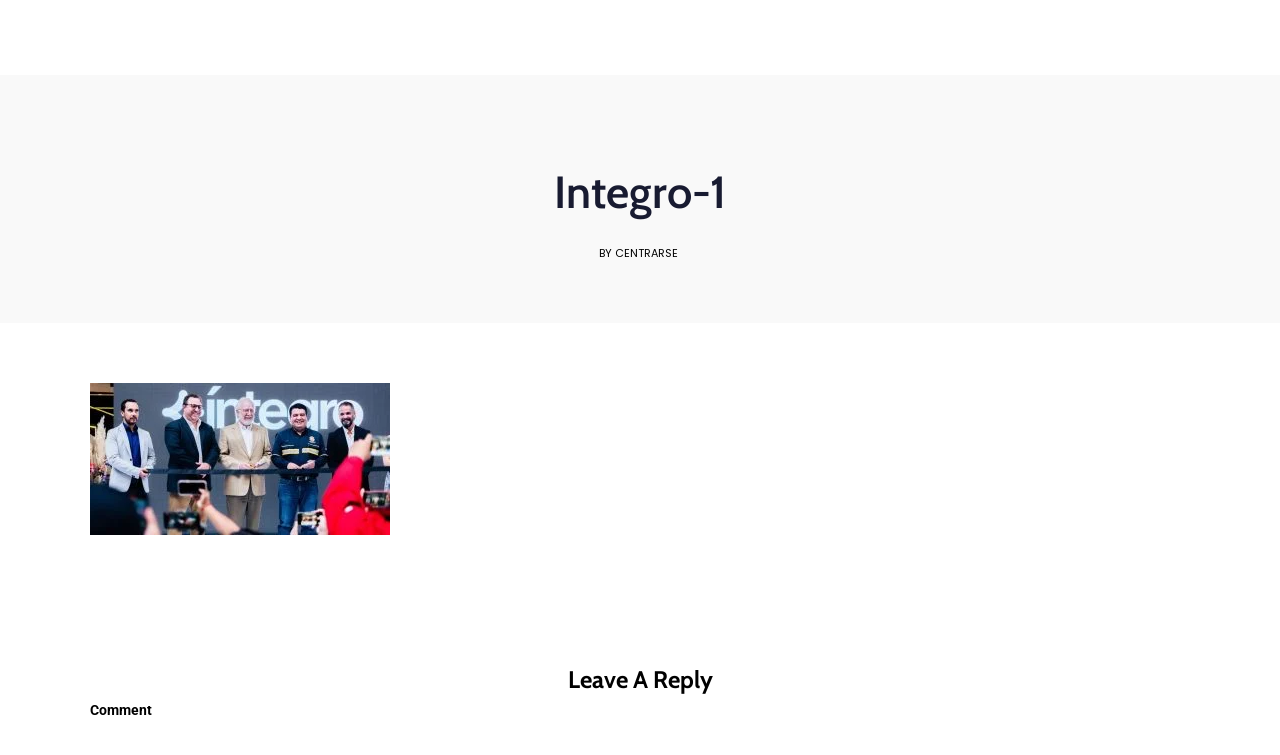

--- FILE ---
content_type: text/css; charset=UTF-8
request_url: https://centrarse.org/wp-content/cache/background-css/1/centrarse.org/wp-content/cache/min/1/wp-content/plugins/avante-elementor/assets/css/modulobox.css?ver=1769115011&wpr_t=1769125732
body_size: 2612
content:
.mobx-holder{position:fixed;overflow:hidden;z-index:99999;width:100%;height:100%;left:0;top:0;visibility:hidden;opacity:0;will-change:opacity,visibility;box-sizing:border-box;-ms-touch-action:none;touch-action:none;pointer-events:none;-webkit-text-size-adjust:100%;-webkit-backface-visibility:hidden;font-family:Arial,Helvetica,sans-serif;-webkit-transition:opacity .4s ease;transition:opacity .4s ease,visibility .4s ease}.mobx-holder:-webkit-full-screen{background-color:transparent}.mobx-holder *{box-sizing:border-box}.mobx-holder svg{pointer-events:none}.mobx-open{pointer-events:auto;visibility:visible;opacity:1}.mobx-rtl{direction:rtl}.mobx-slider{position:absolute;left:0;right:0;top:0;bottom:0;opacity:1;-webkit-tap-highlight-color:transparent;-webkit-touch-callout:none;-ms-touch-action:none;touch-action:none;-webkit-transition:opacity 0.45s ease;transition:opacity 0.45s ease}.mobx-hide{opacity:0;-webkit-transition:none;transition:none}.mobx-overlay{position:absolute;left:0;top:0;width:100%;height:100%;will-change:opacity;transform:translateZ(0);background-color:rgba(0,0,0,.9);}.mobx-ui:after{position:absolute;content:"";left:0;top:0;right:0;bottom:0;opacity:0;visibility:hidden;will-change:opacity;background:rgba(0,0,0,.4);-webkit-transition:opacity 0.25s ease-out,visibility 0.25s ease-out;transition:opacity 0.25s ease-out,visibility 0.25s ease-out}.mobx-open-tooltip .mobx-ui:after{opacity:1;visibility:visible}.mobx-video:before,.mobx-video:after,.mobx-thumb-video:after,.mobx-ui button,.mobx-share-tooltip *:after{background-image:var(--wpr-bg-ece34e86-7cae-4108-8ef8-56abcac1789f);background-repeat:no-repeat;background-color:transparent}.mobx-top-bar{position:absolute;left:0;top:0;width:100%;will-change:transform;background-color:rgba(0,0,0,.4);-webkit-transform:translateY(0);transform:translateY(0);-webkit-transition:-webkit-transform 0.25s ease-in-out;transition:transform 0.25s ease-in-out}.mobx-idle .mobx-top-bar,.mobx-will-close .mobx-top-bar,.mobx-holder:not(.mobx-open) .mobx-top-bar{-webkit-transform:translateY(-100%);transform:translateY(-100%)}.mobx-bottom-bar{position:absolute;left:0;bottom:0;width:100%;will-change:transform;background-color:rgba(0,0,0,.4);-webkit-transform:translateY(0);transform:translateY(0);-webkit-transition:-webkit-transform 0.25s ease-in-out;transition:transform 0.25s ease-in-out}.mobx-panzoom .mobx-bottom-bar,.mobx-will-close .mobx-bottom-bar,.mobx-holder:not(.mobx-open) .mobx-bottom-bar{-webkit-transform:translateY(100%);transform:translateY(100%)}.mobx-caption{position:relative;display:block;width:100%;padding:0;margin:0;pointer-events:none}.mobx-caption-inner{max-width:420px;margin:0 auto;pointer-events:auto;cursor:default}.mobx-title{position:relative;display:block;margin:0;padding:14px 10px 12px;font-size:13px;line-height:18px;font-weight:400;text-align:center;color:#eee}.mobx-desc{position:relative;display:block;margin:0;padding:14px 10px 12px;font-size:12px;line-height:16px;font-weight:400;text-align:center;color:#bbb}.mobx-title+.mobx-desc{margin:-6px 0 0 0;padding:0 10px 10px}.mobx-item,.mobx-item-inner{position:absolute;display:block;overflow:hidden;left:0;top:0;bottom:0;width:100%;text-align:center;touch-action:none;transform:translate3d(0,0,0);-webkit-backface-visibility:hidden;backface-visibility:hidden;-webkit-transform-origin:center;transform-origin:center}.mobx-img,.mobx-panzoom .mobx-item{cursor:move;cursor:grab;cursor:-webkit-grab}.mobx-dragging .mobx-item *{cursor:grabbing;cursor:-webkit-grabbing}.mobx-img,.mobx-html,.mobx-video,.mobx-iframe,.mobx-error{position:absolute;display:block;height:0;width:0;max-width:none;padding:0;margin:0;opacity:0;will-change:opacity;visibility:hidden;-webkit-tap-highlight-color:transparent;-webkit-touch-callout:none;-webkit-backface-visibility:hidden;backface-visibility:hidden;transform:translate3d(0,0,0);-webkit-transition:opacity 0.35s ease;transition:opacity 0.35s ease}.mobx-media-loaded{opacity:1;visibility:visible}.mobx-error,.mobx-html-inner{top:50%;-webkit-transform:translateY(-50%);transform:translateY(-50%)}.mobx-error{width:100%;height:auto;padding:20px 60px;color:#bbb;pointer-events:none;text-align:center}.mobx-html{pointer-events:none}.mobx-html-inner{position:relative;display:inline-block;overflow:auto;width:auto;height:auto;max-width:100%;max-height:100%;margin:0 auto;pointer-events:auto}.mobx-video{cursor:pointer;background:rgba(255,255,255,.1);background-size:cover;background-repeat:no-repeat;background-position:center}.mobx-video.mobx-playing{background:none;background-image:none!important}.mobx-video:before,.mobx-video:after{position:absolute;content:"";top:50%;left:50%;width:80px;height:80px;padding:0;margin:-44px 0 0 -44px;border:4px solid #fff;border-radius:100%;background-size:175px;background-position:28px -414px;box-sizing:content-box}.mobx-video.mobx-loading:before{border-color:transparent}.mobx-video:after{opacity:0;visibility:hidden;background-image:none;background-color:transparent;border-color:transparent;border-left-color:#fff}.mobx-video.mobx-loading:after{opacity:1;visibility:visible;-webkit-animation:mobx-load 1.1s infinite linear;animation:mobx-load 1.1s infinite linear}.mobx-video.mobx-playing:before,.mobx-video.mobx-playing:after{opacity:0}.mobx-video video,.mobx-video iframe,.mobx-video .mejs-video{position:absolute;overflow:hidden;top:0;left:0;width:100%!important;height:100%!important;opacity:0;background:rgba(255,255,255,.065);pointer-events:none;-webkit-transition:opacity 0.35s ease-in-out;transition:opacity 0.35s ease-in-out}.mobx-video iframe{background:none}.mobx-video.mobx-playing video,.mobx-video.mobx-playing .mejs-video,.mobx-video.mobx-playing iframe{opacity:1;pointer-events:auto}.mobx-fullscreen video::-webkit-media-controls-fullscreen-button,.mobx-fullscreen .mejs-fullscreen-button{display:none}:-webkit-full-screen-ancestor:not(iframe){will-change:auto!important}.mobx-counter{position:relative;display:inline-block;float:left;height:44px;font-size:13px;line-height:44px;color:#fff;opacity:.75;margin:0 10px;letter-spacing:.6px}.mobx-rtl .mobx-counter{float:right}.mobx-timer{position:relative;display:inline-block;float:left;width:24px;height:24px;margin:10px 0 10px 5px;opacity:0;will-change:opacity;-webkit-transition:opacity 0.25s ease-in-out;transition:opacity 0.25s ease-in-out}.mobx-rtl .mobx-timer{float:right}.mobx-autoplay .mobx-timer{opacity:1}.mobx-loader{position:absolute;width:30px;height:30px;top:50%;left:50%;margin:-15px 0 0 -15px;outline:1px solid transparent;border-radius:50%;border-width:3px;border-right-style:solid;border-top-style:solid;border-bottom-style:solid;border-color:rgba(255,255,255,.2);border-left:3px solid #fff;-webkit-animation:mobx-load 1.1s infinite linear;animation:mobx-load 1.1s infinite linear}@-webkit-keyframes mobx-load{0%{-webkit-transform:rotate(0deg)}100%{-webkit-transform:rotate(360deg)}}@keyframes mobx-load{0%{transform:rotate(0deg)}100%{transform:rotate(360deg)}}.mobx-share-tooltip{position:absolute;display:block;z-index:2;width:120px;top:50px;opacity:0;visibility:hidden;background:#fff;will-change:transform;-webkit-transform:translateY(10px);transform:translateY(10px);-webkit-transition:-webkit-transform 0.25s ease,opacity 0.25s ease,visibility 0.25s ease;transition:transform 0.25s ease,opacity 0.25s ease,visibility 0.25s ease}.mobx-share-tooltip:before{content:'';position:absolute;display:block;width:0;height:0;top:-12px;right:14px;border:6px solid transparent;border-bottom-color:#f9fafb}.mobx-share-tooltip[data-position="left"]:before{left:14px;right:auto}.mobx-open-tooltip .mobx-share-tooltip{opacity:1;visibility:visible;-webkit-transform:translateY(0);transform:translateY(0)}.mobx-share-tooltip span{display:block;width:100%;height:40px;padding:10px;color:#777;font-size:14px;line-height:22px;text-align:center;background:#f9fafb;box-shadow:inset 0 -2px 8px rgba(0,0,0,.03)}.mobx-ui button,.mobx-share-tooltip *:after{position:relative;display:inline-block;width:40px;height:40px;padding:0;cursor:pointer;box-shadow:none;border:none;outline:none;-ms-touch-action:manipulation;touch-action:manipulation;-webkit-appearance:none;-webkit-transition:opacity 0.25s ease-in-out;transition:opacity 0.25s ease-in-out}.mobx-ui button:hover,.mobx-share-tooltip button:hover:after{opacity:1}.mobx-share-tooltip button:after{position:absolute;content:"";top:0;left:0;opacity:0}.mobx-share-tooltip button{float:left}.mobx-rtl .mobx-share-tooltip button{float:right}.mobx-top-bar button{float:right;margin:2px;opacity:.75}.mobx-rtl .mobx-top-bar button{float:left}button.mobx-prev,button.mobx-next{position:absolute;left:0;top:50%;width:44px;height:32px;margin:0 6px;opacity:.75;background-color:rgba(0,0,0,.4);will-change:transform;-webkit-transform:translateX(0) translateY(-50%);transform:translateX(0) translateY(-50%);-webkit-transition:opacity 0.25s ease-in-out,-webkit-transform 0.25s ease-in-out;transition:opacity 0.25s ease-in-out,transform 0.25s ease-in-out}button.mobx-next{left:auto;right:0}.mobx-idle .mobx-prev,.mobx-will-close .mobx-prev,.mobx-holder:not(.mobx-open) .mobx-prev{-webkit-transform:translateX(-120%) translateY(-50%);transform:translateX(-120%) translateY(-50%)}.mobx-idle .mobx-next,.mobx-will-close .mobx-next,.mobx-holder:not(.mobx-open) .mobx-next{-webkit-transform:translateX(120%) translateY(-50%);transform:translateX(120%) translateY(-50%)}.mobx-holder[data-zoom="false"] .mobx-zoom,.mobx-holder[data-zoom="false"] .mobx-zoom:hover,.mobx-holder[data-download="false"] .mobx-download,.mobx-holder[data-download="false"] .mobx-download:hover{opacity:.45;cursor:default}.mobx-prev{left:0;background-position:10px 4px}.mobx-next{right:0;background-position:10px -40px}.mobx-close{background-position:12px -76px}.mobx-zoom{background-position:12px -120px}.mobx-panzoom .mobx-zoom{background-position:12px -164px}.mobx-play{background-position:12px -208px}.mobx-autoplay .mobx-play{background-position:12px -252px}.mobx-download{background-position:12px -296px}.mobx-share{background-position:12px -340px}.mobx-fullscreen{background-position:12px -384px}.mobx-fullscreen .mobx-fullscreen{background-position:12px -428px}.mobx-facebook{background-position:-32px -472px}.mobx-facebook:after{background-color:#3b5998;background-position:12px -472px}.mobx-twitter{background-position:-32px -516px}.mobx-twitter:after{background-color:#1da1f2;background-position:12px -516px}.mobx-googleplus{background-position:-32px -560px}.mobx-googleplus:after{background-color:#dd4b39;background-position:12px -560px}.mobx-pinterest{background-position:-32px -604px}.mobx-pinterest:after{background-color:#bd081c;background-position:12px -604px}.mobx-linkedin{background-position:-32px -648px}.mobx-linkedin:after{background-color:#0077b5;background-position:12px -648px}.mobx-reddit{background-position:-32px -692px}.mobx-reddit:after{background-color:#ff4500;background-position:12px -692px}.mobx-tumblr{background-position:-32px -736px}.mobx-tumblr:after{background-color:#35465c;background-position:12px -736px}.mobx-blogger{background-position:-32px -780px}.mobx-blogger:after{background-color:#f57d00;background-position:12px -780px}.mobx-buffer{background-position:-32px -824px}.mobx-buffer:after{background-color:#323b43;background-position:12px -824px}.mobx-digg{background-position:-34px -868px}.mobx-digg:after{background-color:#005be2;background-position:10px -868px}.mobx-stumbleupon{background-position:-32px -912px}.mobx-stumbleupon:after{background-color:#eb4924;background-position:12px -912px}.mobx-evernote{background-position:-32px -956px}.mobx-evernote:after{background-color:#2dbe60;background-position:12px -956px}.mobx-thumbs-holder,.mobx-thumbs-inner{position:absolute;display:block;left:0;right:0;bottom:0;padding:0;margin:0 auto}.mobx-thumbs-holder{position:relative}.mobx-thumb{position:absolute;margin:0;will-change:left;background-color:rgb(25,25,25);outline:0 solid transparent;-webkit-tap-highlight-color:transparent;-webkit-touch-callout:none;-webkit-transition:background-color 0.25s ease;transition:background-color 0.25s ease}.mobx-thumb:hover{background-color:rgb(50,50,50)}.mobx-thumb:after{content:"";position:absolute;pointer-events:none;top:0;left:0;right:0;bottom:0;opacity:.0001;-webkit-transform:translateZ(0);transform:translateZ(0);border:2px solid #fff}.mobx-active-thumb:after{opacity:.9999}.mobx-thumb-bg{position:absolute;overflow:hidden;left:0;right:0;top:0;bottom:0;visibility:hidden;opacity:0;background-position:center;-webkit-background-size:cover;background-size:cover;background-repeat:no-repeat;will-change:opacity,visibility;-webkit-backface-visibility:hidden;backface-visibility:hidden;-webkit-transition:opacity 0.25s ease,visibility 0.25s ease;transition:opacity 0.25s ease,visibility 0.25s ease}.mobx-thumb-loaded{visibility:visible;opacity:.5}.mobx-thumb-bg:hover,.mobx-active-thumb .mobx-thumb-loaded{opacity:1}.mobx-thumbs-holder{cursor:move;cursor:grab;cursor:-webkit-grab}.mobx-dragging .mobx-thumbs-holder{cursor:grabbing;cursor:-webkit-grabbing}.mobx-thumb-video:after{position:absolute;content:"";left:0;right:0;top:50%;width:40px;height:40px;margin:-20px auto 0 auto;background-position:12px -208px}@media screen and (max-height:800px){.mobx-video:before,.mobx-video:after{width:60px;height:60px;margin:-34px 0 0 -34px;background-size:125px;background-position:22px -294px}}@media screen and (max-height:360px){.mobx-video:before,.mobx-video:after{width:40px;height:40px;margin:-24px 0 0 -24px;background-size:initial;background-position:14px -208px;border-width:3px}}@media screen and (max-width:400px){.mobx-timer{margin:10px 0}.mobx-top-bar button{margin:2px 0}}@media screen and (max-width:360px){.mobx-counter{margin:0 6px 0 4px}.mobx-top-bar button{width:34px}}@media only screen and (-webkit-min-device-pixel-ratio:2) and (max-width:380px),only screen and (min--moz-device-pixel-ratio:2) and (max-width:380px),only screen and (-o-min-device-pixel-ratio:2/1) and (max-width:380px),only screen and (min-device-pixel-ratio:2) and (max-width:380px){.mobx-top-bar button{width:40px}}body.tg_lightbox_white .mobx-overlay{background-color:#fff}body.tg_lightbox_white .mobx-top-bar{background:#222}body.tg_lightbox_white .mobx-bottom-bar{background:transparent}body.tg_lightbox_white .mobx-thumb{background-color:#fff}body.tg_lightbox_white .mobx-title{color:#222}body.tg_lightbox_white .mobx-desc{color:#222}

--- FILE ---
content_type: text/css; charset=UTF-8
request_url: https://centrarse.org/wp-content/cache/background-css/1/centrarse.org/wp-content/cache/min/1/wp-content/themes/avante/css/core/screen.css?ver=1769115012&wpr_t=1769125732
body_size: 25590
content:
button.mobx-prev,button.mobx-next{background-color:transparent!important}.slider-up2{animation-name:slider-up2;-webkit-animation-name:slider-up2;animation-duration:0.2s;-webkit-animation-duration:0.2s;animation-timing-function:ease;-webkit-animation-timing-function:ease;-webkit-animation-fill-mode:forwards;-moz-animation-fill-mode:forwards;-ms-animation-fill-mode:forwards;animation-fill-mode:forwards}@keyframes slider-up2{0%{opacity:0;transform:translateY(5%)}100%{opacity:1;transform:translateY(0%)}}@-webkit-keyframes slider-up2{0%{opacity:0;transform:translateY(5%)}100%{opacity:1;transform:translateY(0%)}}@keyframes sub-nav-in{from{transform:translateX(200px);-webkit-transform:translateX(200px);opacity:0}to{transform:translateX(0);-webkit-transform:translateX(0);opacity:1}}@-webkit-keyframes sub-nav-in{from{transform:translateX(200px);-webkit-transform:translateX(200px);opacity:0}to{transform:translateX(0);-webkit-transform:translateX(0);opacity:1}}@keyframes sub-nav-out{from{transform:translateX(0);-webkit-transform:translateX(0);opacity:1}to{transform:translateX(200px);-webkit-transform:translateX(200px);opacity:0}}@-webkit-keyframes sub-nav-out{from{transform:translateX(0);-webkit-transform:translateX(0);opacity:1}to{transform:translateX(200px);-webkit-transform:translateX(200px);opacity:0}}@keyframes main-nav-out{from{transform:translateX(0);-webkit-transform:translateX(0);opacity:1}to{transform:translateX(-200px);-webkit-transform:translateX(-200px);opacity:0}}@-webkit-keyframes main-nav-out{from{transform:translateX(0);-webkit-transform:translateX(0);opacity:1}to{transform:translateX(-200px);-webkit-transform:translateX(-200px);opacity:0}}@keyframes main-nav-in{from{transform:translateX(-200px);-webkit-transform:translateX(-200px);opacity:0}to{transform:translateX(0);-webkit-transform:translateX(0);opacity:1}}@-webkit-keyframes main-nav-in{from{transform:translateX(-200px);-webkit-transform:translateX(-200px);opacity:0}to{transform:translateX(0);-webkit-transform:translateX(0);opacity:1}}input{-webkit-user-select:text}html,body{min-height:100%}body{background:#fff;font-family:'Libre Baskerville','Helvetica Neue',Arial,Verdana,sans-serif;padding:0;margin:0;color:#444;font-weight:400;-webkit-font-smoothing:antialiased;font-size:14px;line-height:1.7;word-wrap:break-word;-webkit-overflow-scrolling:touch}body.js-nav{width:100%;height:100%}#perspective{width:100%;min-height:100%;position:relative;overflow-x:hidden}@-moz-document url-prefix(){#perspective{overflow-x:hidden}}body.modalview #perspective{position:fixed;perspective:1500px;top:0}body.modalview #footer-wrapper{display:none}#wrapper{float:left;width:100%;background:#fff;transform-origin:50% 50% 50%;transition:transform 0.4s;position:relative;left:0;min-height:100%}body.footer-reveal #wrapper{z-index:1}body.right-clicked #wrapper{filter:blur(7px)}body.leftmenu #wrapper{padding-top:0!important;width:calc(100% - 350px);left:350px}body.leftmenu #wrapper #page-content-wrapper{padding:0 40px 0 40px}body.leftmenu #wrapper #page-content-wrapper.blog-wrapper{padding-top:50px}body.leftmenu .elementor-section.elementor-section-stretched{max-width:100%!important;left:0!important}body.leftmenu .mobile-menu-wrapper{left:0;-webkit-transform:translate(0,0);-ms-transform:translate(0,0);transform:translate(0,0);-o-transform:translate(0,0);overflow-y:scroll;overflow-x:hidden;-webkit-overflow-scrolling:touch;width:350px;padding:50px}body.modalview #wrapper{position:absolute;overflow:hidden;cursor:pointer;height:100%;width:100%;backface-visibility:hidden}body.js-nav #wrapper{transform:translateZ(0) translateX(10%) rotateY(-50deg)}body.full-burger-menu.js-nav #wrapper{transform:none;transform:scale(1);opacity:0}body.password-protected{height:100%}body.password-protected #page-header,body.password-protected #footer-wrapper{display:none}body.password-protected #perspective{background-size:cover;background-position:center center;background-repeat:no-repeat}body.password-protected #wrapper{background:transparent;height:100%}body.password-protected #page-content-wrapper{display:table;width:100%;height:100vh}body.password-protected.leftmenu #page-content-wrapper{width:calc(100% - 350px)}body.password-protected #page-content-wrapper .inner{display:table-cell;vertical-align:middle;float:none}body.page.comment-close #page-content-wrapper:not(.elementor-page) .inner{margin-bottom:40px}body.password-protected #page-content-wrapper .inner .inner-wrapper{float:none;text-align:center;width:50%;margin:auto}body.error404 #page-content-wrapper .inner .inner-wrapper,body.search-no-results #page-content-wrapper .inner .inner-wrapper{text-align:center;width:60%;margin:auto;float:none}body.error404 #footer-wrapper{display:none}body.error404 #page-content-wrapper .inner .inner-wrapper .searchform input[type="text"],body.search-no-results #page-content-wrapper .inner .inner-wrapper .searchform input[type="text"]{width:60%}body.error404 #page-content-wrapper .inner .inner-wrapper .searchform input[type="submit"],body.search-no-results #page-content-wrapper .inner .inner-wrapper .searchform input[type="submit"]{margin-left:-10px;border-radius:0;border:0;-webkit-border-top-right-radius:5px;-webkit-border-bottom-right-radius:5px;-moz-border-radius-topright:5px;-moz-border-radius-bottomright:5px;border-top-right-radius:5px;border-bottom-right-radius:5px;padding:.8em 2.5em .8em 2.5em}body.error404 #page-content-wrapper .inner .inner-wrapper h1,body.search-no-results #page-content-wrapper .inner .inner-wrapper h1{margin:80px 0 40px 0;font-size:40px;line-height:1.4}body.error404 #page-content-wrapper,body.search-no-results #page-content-wrapper{padding-bottom:20px}body.password-protected.leftmenu #page-content-wrapper .inner .inner-wrapper{width:70%}body.password-protected #page-content-wrapper .inner .inner-wrapper .sidebar-content{padding:70px 60px 60px 60px;box-sizing:border-box;opacity:0;animation-name:slider-up2;-webkit-animation-name:slider-up2;animation-duration:0.5s;-webkit-animation-duration:0.5s;animation-timing-function:ease-in-out;-webkit-animation-timing-function:ease-in-out;-webkit-animation-fill-mode:forwards;-moz-animation-fill-mode:forwards;animation-fill-mode:forwards;-webkit-animation-delay:0.5s;animation-delay:0.5s}body.password-protected #page-content-wrapper .inner .inner-wrapper .sidebar-content .protected-post-header{margin-bottom:30px}body.password-protected #page-content-wrapper .inner .inner-wrapper .sidebar-content input[type="password"]{text-align:center}#wrapper.hasbg.transparent{padding-top:0!important}hr{height:1px;border:0;border-top:2px solid #ebebeb;background:transparent;margin:auto;margin-top:20px;margin-bottom:20px;width:100%;clear:both}.theme-border{border-color:#dce0e0}a{color:#222;text-decoration:none}a:hover{color:#222;text-decoration:none}a:active{color:#222;text-decoration:none}h1{font-size:34px}h2{font-size:30px}h2.number{font-size:50px;line-height:50px}h3{font-size:26px}h3#reply-title,h3.comment-title{text-align:center;margin-top:40px}h3#reply-title{margin-top:0}body.logged-in h3#reply-title{margin-bottom:0}h4{font-size:22px}h5{font-size:18px}h6{font-size:16px}h5.widgettitle{font-size:11px;display:inline-block;text-align:left;font-family:'Roboto','Helvetica Neue',Arial,Verdana,sans-serif;color:#222;font-weight:400;letter-spacing:2px;text-transform:uppercase;position:relative;border-bottom:1px solid #222}h7{font-size:18px}h1,h2,h3,h4,h5,h6,h7{color:#222;font-family:'Cabin','Helvetica Neue',Arial,Verdana,sans-serif;font-weight:400;line-height:1.5em}pre,code,tt{font:12px 'andale mono','lucida console',monospace;line-height:1.5;padding:10px;display:block;overflow:auto;width:100%;border:0;color:#000;box-sizing:border-box}.wp-block-code{border:1px solid #d8d8d8}.clear{clear:both}.fullwidth-comment-wrapper{width:100%;float:left;margin-top:30px;padding-top:10px;border-top:0}.fullwidth-comment-wrapper:empty{display:none}#commentform{margin-top:0}body.single.single-post .protected-post-header{display:none}#commentform label,.wpcf7-form label{margin-bottom:10px;font-size:14px;font-weight:700}#commentform .comment-form-cookies-consent{margin-top:10px;clear:both}#commentform .comment-form-cookies-consent label{margin-left:5px;font-size:inherit;letter-spacing:0;font-weight:400;text-transform:none}.logged-in-as{text-align:center;padding-top:0!important;margin-bottom:10px}#commentform>p,body.single-product .comment-form-rating{box-sizing:border-box}#commentform>p.input-wrapper{margin:24px 24px 24px 0}#commentform>p.input-wrapper.comment-form-url,#commentform>p.input-wrapper.comment-form-comment{margin-right:0}#commentform>p.input-wrapper.comment-form-comment{margin-top:0;padding:0;line-height:0;margin-bottom:0}#commentform>p.input-wrapper.comment-form-comment textarea{margin-top:20px}#commentform>p.form-submit{padding-top:10px!important}body.logged-in #commentform>p.form-submit{padding-top:30px!important}#commentform>p.comment-form-rating{width:50%;float:left;display:block;clear:none;padding-top:10px;padding-bottom:10px}#commentform>p.comment-form-rating label{width:50%;float:left;font-size:13px;font-weight:500}#commentform>p.comment-form-rating .br-widget{width:50%;float:left}#commentform>p.comment-form-comment{padding-bottom:0;clear:both}#commentform>p.comment-notes{text-align:center;padding:0!important;display:none}#commentform p.comment-form-author,#commentform p.comment-form-email,#commentform p.comment-form-url{float:left;width:calc(33.33% - 16px)}#page-content-wrapper .inner .sidebar-content #commentform p.comment-form-author,#page-content-wrapper .inner .sidebar-content #commentform p.comment-form-email,#page-content-wrapper .inner .sidebar-content #commentform p.comment-form-url{width:calc(33.33% - 16px)}body.single-product #page-content-wrapper .inner .sidebar-content #commentform p.comment-form-author,body.single-product #page-content-wrapper .inner .sidebar-content #commentform p.comment-form-email{width:50%}#commentform input[type="text"],#commentform input[type="email"],#commentform input[type="url"],#commentform textarea{width:100%;-moz-box-sizing:border-box;box-sizing:border-box;transition:all .6s cubic-bezier(.23,1,.32,1)}#commentform input[type="text"]:focus,#commentform input[type="email"]:focus,#commentform input[type="url"]:focus,#commentform textarea:focus{transform:translateY(-2px);background:transparent!important;box-shadow:0 10px 30px rgba(0,0,0,.12)}#commentform>p.form-submit{padding-top:15px;clear:both}blockquote{font-size:24px;font-weight:900;color:#222;margin:auto;padding-top:20px;padding-bottom:20px;margin-bottom:0;text-align:center;position:relative;line-height:1.5em;letter-spacing:0;clear:both}blockquote strong{font-weight:900}blockquote cite{font-size:14px;font-weight:600;font-style:normal}.wp-block-quote.is-large,.wp-block-quote.is-style-large{margin:20px 0 20px 0}.textwidget blockquote{margin:0}blockquote p{padding:0!important}blockquote h2{font-weight:400;font-size:22px}blockquote h3{font-weight:400;font-size:20px}#respond{width:100%;float:left}#respond.comment-respond{padding-top:30px}.aligncenter{text-align:center}.mc4wp-form-fields input[type="email"]{width:300px}.mc4wp-form-fields{text-align:right}.mc4wp-form-style3 .mc4wp-form-fields,.mc4wp-form-style5 .mc4wp-form-fields,.mc4wp-form-style6 .mc4wp-form-fields{text-align:left}.mc4wp-form-white .mc4wp-form-fields input[type="email"],.mc4wp-form-style2 .mc4wp-form-fields input[type="email"]{width:calc(95% - 250px)}.mc4wp-form-white .mc4wp-form-fields input[type="email"]{background:transparent!important;color:#fff;border:1px solid #fff;width:calc(95% - 250px)}.mc4wp-form-white .mc4wp-form-fields input[type="email"]::placeholder{opacity:.7;color:#fff}.mc4wp-form-style2 .mc4wp-form-fields input[type="email"]::placeholder{opacity:.7}.mc4wp-form-white .mc4wp-form-fields input[type="submit"],.mc4wp-form-style2 .mc4wp-form-fields input[type="submit"],.mc4wp-form-style3 .mc4wp-form-fields input[type="submit"],.mc4wp-form-style4 .mc4wp-form-fields input[type="submit"],.mc4wp-form-style5 .mc4wp-form-fields input[type="submit"]{margin-left:10px;padding:.6em 2.5em .6em 2.5em}.mc4wp-form-white .mc4wp-form-fields input[type="submit"]:hover{background:transparent!important}.mc4wp-form-style2 .mc4wp-form-fields input[type="submit"],.mc4wp-form-style2 .mc4wp-form-fields input[type="submit"]:hover{background:#0067DA;border-color:#0067DA;color:#fff}.mc4wp-form-style3 .mc4wp-form-fields input[type="submit"],.mc4wp-form-style3 .mc4wp-form-fields input[type="submit"]:hover{background:#ff4a52;border-color:#ff4a52;color:#fff}.mc4wp-form-style4 .mc4wp-form-fields input[type="submit"],.mc4wp-form-style4 .mc4wp-form-fields input[type="submit"]:hover{background:#344D6C;border-color:#344D6C;color:#fff}.mc4wp-form-style5 .mc4wp-form-fields input[type="submit"],.mc4wp-form-style5 .mc4wp-form-fields input[type="submit"]:hover{background:#02B3E4;border-color:#02B3E4;color:#fff}.mc4wp-form-style8 .mc4wp-form-fields input[type="submit"],.mc4wp-form-style8 .mc4wp-form-fields input[type="submit"]:hover{background:#A51C30;border-color:#A51C30;color:#fff}.mc4wp-form-white.new-line .mc4wp-form-fields input[type="email"]{width:calc(100% - 70px)}.mc4wp-form-white.new-line .mc4wp-form-fields input[type="submit"]{clear:both;margin-top:20px;margin-left:0}#logo-wrapper{text-align:center;padding:30px 0 30px 0}#logo-wrapper .custom-logo-size{width:50%;height:auto}.top-menu-bar.scroll #logo-wrapper{display:none}.top-menu-bar.hasbg{border-bottom:0}.top-menu-bar.hasbg #nav-wrapper{border-color:rgba(256,256,256,.3)}body.centeralign .logo-container .logo-wrapper:not(.hidden){margin-top:60px}body.centeralign .top-menu-bar{border-bottom:0}.logo-container{display:table;width:100%;height:100%}.logo-alignment{display:table-cell;vertical-align:middle;line-height:0}body.leftmenu .logo-container{display:block;width:100%;height:auto}body.leftmenu.admin-bar .logo-container{margin-top:40px}.logo-wrapper{margin:0;display:inline-block;line-height:0}.logo-wrapper img.custom-logo-auto-resize{width:50%;height:auto}.logo-wrapper.hidden{display:none}.logo-wrapper img.zoom{transform:scale(.8)!important}.above-top-menu-bar{height:40px;background:#222;position:relative;z-index:3}.main-menu-wrapper{width:100%;float:left;position:fixed;top:0;left:0;z-index:9;display:block}#elementor-header.main-menu-wrapper{opacity:0;min-height:60px}#elementor-header.main-menu-wrapper.visible{opacity:1}#elementor-header.main-menu-wrapper.visible section.elementor-invisible{visibility:visible}#elementor-header.main-menu-wrapper.scroll{z-index:-1}#elementor-sticky-header.main-menu-wrapper{opacity:0;z-index:-1;-webkit-transform:translate(0,-140px);-moz-transform:translate(0,-140px);transform:translate(0,-140px);transition:all 0.2s ease-out;-webkit-transition:all 0.2s ease-out;-moz-transition:all 0.2s ease-out}#elementor-sticky-header.main-menu-wrapper.visible{opacity:1;z-index:9;-webkit-transform:translate(0,);-moz-transform:translate(0,0);transform:translate(0,0)}#searchform input[type="text"]{width:60%}body.admin-bar .main-menu-wrapper{padding-top:32px}body.leftmenu .main-menu-wrapper{display:none}.main-menu-wrapper.nofixed{display:none}.top-menu-bar{padding:0;box-sizing:border-box;width:100%;background:#fff;background:rgb(256,256,256,.95);background:rgba(256,256,256,.95);border-bottom:1px solid #dce0e0;float:left;-webkit-transition:all 0.5s;-moz-transition:all 0.5s;transition:all 0.5s}.top-menu-bar.scroll{box-shadow:0 0 10px 0 rgba(1,1,1,.1)}.top-menu-bar.hasbg{background:transparent;-webkit-box-shadow:0 1px 30px rgba(0,0,0,0);-moz-box-shadow:0 1px 30px rgba(0,0,0,0);box-shadow:0 1px 30px rgba(0,0,0,0);border:0}html[data-menu=centeralign] body .top-menu-bar.scroll #nav-wrapper{border:0}#menu-wrapper{margin:auto;width:960px;height:100%}body.centeralign #menu-wrapper{margin-top:20px}body.centeralign .top-menu-bar.scroll #menu-wrapper{margin-top:0}#nav-wrapper{float:left;display:table;width:100%;height:100%;text-align:center;border-top:1px solid #ccc}body.centeralign #nav-wrapper{float:none;width:auto;margin:auto}.nav-wrapper-inner{display:table-cell;vertical-align:middle}#menu-border-wrapper>div{width:100%;float:left}#mobile-nav-icon{display:none;font-size:13px;position:relative;box-sizing:border-box}body.sidemenu-desktop-disabled #mobile-nav-icon{display:inline-block}#logo-right-wrapper{position:absolute;text-align:right;right:30px}.top-menu-bar.hasbg #mobile-nav-icon{border-color:#fff}.menu-client-wrapper{display:inline-block;margin-right:10px;position:relative}body.leftmenu .mobile-menu-wrapper .menu-client-wrapper{position:absolute;bottom:50px;margin:0}.menu-client-wrapper span{font-size:16px;font-weight:500;margin-right:7px;vertical-align:baseline}.menu-client-wrapper .user-logout-link{margin-left:5px;margin-right:5px}.menu-cart-wrapper{display:inline-block;margin-right:10px;position:relative}.menu-cart-wrapper .cart-counter{position:absolute;top:-10px;right:-10px;font-size:10px;border-radius:50px;background:#3d64ff;color:#fff;z-index:2;width:16px;height:16px;line-height:18px;text-align:center}.menu-cart-wrapper span{font-size:16px;font-weight:500}body.admin-bar .mobile-menu-wrapper #mobile-menu-close.button{top:62px}.mobile-menu-wrapper #mobile-menu-close.button{position:fixed;top:30px;right:30px;border-radius:250px;width:40px;height:40px;padding:0;line-height:42px!important;font-size:16px;-ms-transform:scale(0);-moz-transform:scale(0);-o-transform:scale(0);-webkit-transform:scale(0);transform:scale(0);box-shadow:0 8px 8px -6px rgba(0,0,0,.15);transition:all 0.1s ease;-webkit-transition:all 0.1s ease;-moz-transition:all 0.1s ease}body.js-nav .mobile-menu-wrapper #mobile-menu-close.button{-webkit-animation-delay:1.5s;animation-delay:1.5s;-ms-transform:scale(1);-moz-transform:scale(1);-o-transform:scale(1);-webkit-transform:scale(1);transform:scale(1)}.mobile-menu-wrapper #mobile-menu-close.button:hover{margin-top:-4px}.mobile-menu-wrapper{left:-10px;-webkit-transition:-webkit-transform 200ms ease;-moz-transition:transform 200ms ease;-o-transition:-o-transform 200ms ease;transition:transform 200ms ease;-webkit-transform:translate(-400px,0);-moz-transform:translate(-400px,0);transform:translate(-400px,0);-webkit-backface-visibility:hidden;-webkit-font-smoothing:subpixel-antialiased;-webkit-overflow-scrolling:touch;width:400px;padding:90px;box-sizing:border-box;background:#111;position:fixed;top:0;height:100%;color:#999}body.leftmenu .mobile-menu-wrapper{z-index:1}.mobile-menu-content{display:table;width:100%;height:100%}.mobile-menu-wrapper .mobile-menu-content>div{width:100%;max-height:100%;overflow:auto;display:table-cell;vertical-align:middle}body.leftmenu .mobile-menu-wrapper .mobile-menu-content>div{display:block;position:absolute;bottom:100px;width:calc(100% - 100px);box-sizing:border-box}.mobile-menu-wrapper .mobile-menu-content .social-profile-wrapper{margin-top:20px}.mobile-menu-wrapper .mobile-menu-content .social-profile-wrapper ul li a i{font-size:24px;line-height:24px}body.admin-bar .mobile-menu-wrapper{padding-top:32px}body.admin-bar #btn-close-mobile-menu{top:32px}body.js-nav .mobile-menu-wrapper,html[data-menu=leftmenu] body.js-nav .mobile-menu-wrapper{-webkit-transform:translate(0,0);-ms-transform:translate(0,0);transform:translate(0,0);-o-transform:translate(0,0);overflow-y:scroll;overflow-x:hidden;-webkit-overflow-scrolling:touch;left:0;z-index:99;-webkit-box-shadow:-22px 0 40px rgba(0,0,0,.1);-moz-box-shadow:-22px 0 40px rgba(0,0,0,.1);box-shadow:-22px 0 40px rgba(0,0,0,.1)}#btn-close-mobile-menu{position:fixed;top:0;left:0;width:100%;height:100%;z-index:-1}#btn-close-mobile-menu.open{z-index:99}.mobile-main-nav,#side-sub-menu{margin-top:40px;margin-bottom:40px;list-style:none;overflow:hidden;width:100%}body.leftmenu .mobile-main-nav #side-sub-menu{margin-top:250px}#side-sub-menu .sub-menu{margin-left:15px;margin-top:5px;margin-bottom:5px;list-style:none}#side-sub-menu li{width:100%}.mobile-main-nav li a,#side-sub-menu li a{color:#777;width:100%;display:block;font-size:14px;font-weight:600;line-height:2em;text-transform:uppercase;font-family:'Roboto','Helvetica Neue',Arial,Verdana,sans-serif}.mobile-main-nav li a:hover,.mobile-main-nav li a:active,#side-sub-menu li a:active{color:#fff}.mobile-main-nav li ul.sub-menu{display:none}.mobile-main-nav.mobile-nav-in{-webkit-animation:main-nav-in 0.4s;animation:main-nav-in 0.4s}.mobile-main-nav.mobile-nav-out{-webkit-animation:main-nav-out 0.4s;animation:main-nav-out 0.4s}#side-sub-menu.mobile-sub-nav-out{-webkit-animation:sub-nav-out 0.4s;animation:sub-nav-out 0.4s}#side-sub-menu.mobile-sub-nav-in{-webkit-animation:sub-nav-in 0.4s;animation:sub-nav-in 0.4s}#side-sub-menu li ul a:after{display:none}#mobile-back-btn{text-transform:uppercase!important;letter-spacing:2px!important;font-size:14px!important;margin-bottom:5px;font-weight:600!important}#mobile-back-btn:before{font-size:12px;margin-right:.7em;position:relative;display:inline;font-family:'Font Awesome 5 Free';content:"\f104";font-weight:900}.overlay-background{opacity:0;visibility:hidden;background-color:rgba(256,256,256,1);position:fixed;z-index:-2;top:0;left:0;width:100%;height:100%;-ms-transform:scale(.9);-moz-transform:scale(.9);-o-transform:scale(.9);-webkit-transform:scale(.9);transform:scale(.9);transition:all 0.2s ease-out;-webkit-transition:all 0.2s ease-out;-moz-transition:all 0.2s ease-out}#page-header-overlay{position:absolute;top:0;left:0;width:100%;height:100%;background-color:rgba(0,0,0,.3);z-index:1}.overlay-background.visible{opacity:1;visibility:visible}.mobile-menu-wrapper #btn-close-mobile-menu{position:absolute;top:42px;right:40px;left:auto;z-index:-1;width:20px;height:40px;line-height:42px;border-radius:25px;background:#eee;color:#fff;text-align:center;padding:0 10px 0 10px;cursor:pointer;z-index:10;display:block;-webkit-transition:.3s ease-in-out;-moz-transition:.3s ease-in-out;-o-transition:.3s ease-in-out;transition:.3s ease-in-out}.mobile-menu-wrapper #btn-close-mobile-menu:hover{-webkit-transform:translate(0,-5px);-moz-transform:translate(0,-5px);transform:translate(0,-5px);box-shadow:0 8px 15px rgba(0,0,0,.1);-webkit-transition:all 0.1s;-moz-transition:all 0.1s;transition:all 0.1s}.mobile-menu-wrapper #btn-close-mobile-menu.open{z-index:99}.nav,.subnav{list-style:none;padding:10px 0 10px 0}.subnav{background:none}.nav>li,{display:inline-block}#menu-wrapper .nav ul,#menu-wrapper div .nav{list-style:none;display:block;padding:0;margin:0;margin-bottom:0}#menu-wrapper .nav ul li,#menu-wrapper div .nav li{display:inline-block;margin:0;padding:10px 8px 10px 8px}body.centeralign #menu-wrapper div .nav>li{padding:10px 15px 10px 15px}#menu-wrapper .nav ul li ul li,#menu-wrapper div .nav li ul li{clear:both;width:100%;margin:0;text-align:left!important;padding:5px 20px 5px 20px;box-sizing:border-box}#menu-wrapper .nav ul li:last-child,#menu-wrapper div .nav li:last-child{margin-right:0}#menu-wrapper .nav ul li a,#menu-wrapper div .nav li>a{display:inline-block;padding:0;margin:0;color:#666;font-size:12px;padding:0;font-weight:400;margin-right:10px;font-family:"Roboto",'Helvetica Neue',Arial,Verdana,sans-serif;text-transform:uppercase;position:relative;padding:0;-webkit-transition:padding 0.3s;-moz-transition:padding 0.3s;transition:padding 0.3s}#menu-wrapper .nav ul li a:before,#menu-wrapper div .nav li>a:before,.post-attribute a:before{content:'';display:block;position:absolute;bottom:2px;left:0;height:1px;width:100%;background-color:#666;transform-origin:right top;transform:scale(0,1);transition:color .1s,transform .2s ease-out}#menu-wrapper .nav ul li a:active:before,#menu-wrapper div .nav li>a:active:before{background-color:#666}#page-content-wrapper .inner .sidebar-wrapper a:not(.button){position:relative}#menu-wrapper .nav ul li a:hover:before,#menu-wrapper div .nav li>a:hover:before,.post-attribute a:hover:before{transform-origin:left top;transform:scale(1,1)}#menu-wrapper .nav ul li a,#menu-wrapper div .nav li>a:first-child{padding-left:0}#wrapper.transparent .top-menu-bar:not(.scroll) #menu-wrapper div .nav>li>a,#wrapper.transparent .top-menu-bar:not(.scroll) #logo-right-wrapper a#mobile-nav-icon,#wrapper.transparent #logo-wrapper .social-profile-wrapper ul li a,#wrapper.transparent .top-menu-bar:not(.scroll) .menu-cart-wrapper a,#wrapper.transparent .top-menu-bar:not(.scroll) .menu-client-wrapper a,#wrapper.transparent .top-menu-bar:not(.scroll) .menu-client-wrapper{color:#fff!important}#wrapper.transparent #menu-wrapper .nav ul li a:before,#wrapper.transparent #menu-wrapper div .nav li>a:before{background:#fff!important}#menu-wrapper .nav li.arrow>a:after,#menu-wrapper div .nav li.arrow>a:after{text-decoration:inherit;-webkit-font-smoothing:antialiased;display:inline;width:auto;height:auto;line-height:normal;vertical-align:10%;background-image:none;background-position:0% 0%;background-repeat:repeat;font-family:'themify';content:"\e64b";float:right;margin-left:8px;line-height:3.4em}#menu-wrapper .nav ul li.arrow>a:after,#menu-wrapper div .nav li.arrow>a:after{font-size:7px}#menu-wrapper .nav ul li a.hover,#menu-wrapper .nav ul li a:hover,#menu-wrapper div .nav li a.hover,#menu-wrapper div .nav li a:hover{color:#444;z-index:2;position:relative}#menu-wrapper div .nav>li.current-menu-item>a,#menu-wrapper div .nav>li.current-menu-parent>a,#menu-wrapper div .nav>li.current-menu-ancestor>a{color:#444;z-index:2;position:relative}#menu-wrapper .nav ul li ul,#menu-wrapper div .nav li ul{list-style:none;background:transparent;position:absolute;width:220px;height:0;padding:0;z-index:-1;margin:0;margin-left:0;margin-top:10px;border:0;-webkit-box-shadow:0 5px 40px rgba(0,0,0,.15);-moz-box-shadow:0 5px 40px rgba(0,0,0,.15);box-shadow:0 5px 40px rgba(0,0,0,.15);opacity:0;overflow:hidden;border-radius:5px;-webkit-transform:translate(0,-15px);-moz-transform:translate(0,-15px);transform:translate(0,-15px);transition:all 0.2s ease-out;-webkit-transition:all 0.2s ease-out;-moz-transition:all 0.2s ease-out}#menu-wrapper .nav ul li ul.viewport-flip,#menu-wrapper div .nav li ul.viewport-flip{left:-221px}#menu-wrapper .nav ul li ul li ul,#menu-wrapper div .nav li ul li ul{position:absolute;left:221px;margin-top:-39px;margin-left:0;opacity:0}#menu-wrapper .nav ul li ul li ul:before,#menu-wrapper div .nav li ul li ul:before{display:none}#menu-wrapper .nav>li:hover>ul,#menu-wrapper .nav>li>ul>li:hover>ul{z-index:9;opacity:1;height:auto;-ms-transform:scale(1);-moz-transform:scale(1);-o-transform:scale(1);-webkit-transform:scale(1);transform:scale(1);-webkit-transform:translate(0,0);-moz-transform:translate(0,0);transform:translate(0,0);overflow:visible}#menu-wrapper div .nav li ul li a,#1menu-wrapper div .nav li.current-menu-item ul li a,#menu-wrapper div .nav li ul li.current-menu-item a,#menu-wrapper .nav ul li ul li a,#menu-wrapper .nav ul li.current-menu-item ul li a,#menu-wrapper .nav ul li ul li.current-menu-item a,#menu-wrapper div .nav li.current-menu-parent ul li a,#menu-wrapper div .nav li ul li.current-menu-parent a{display:block;background:transparent;height:auto}#menu-wrapper .nav ul li ul li a,#menu-wrapper div .nav li ul li a,#menu-wrapper div .nav li.current-menu-parent ul li a{border-top:0;margin:0;font-size:11px;padding:0;letter-spacing:0;font-weight:400;text-transform:none;box-sizing:border-box;-webkit-transition:color .2s linear,background .2s linear;-moz-transition:color .2s linear,background .2s linear;-ms-transition:color .2s linear,background .2s linear;-o-transition:color .2s linear,background .2s linear;transition:color .2s linear,background .2s linear}#menu-wrapper .nav ul li:first-child>a,#menu-wrapper .nav ul li ul li:first-child>a,#menu-wrapper div .nav li.current-menu-parent ul li:first-child>a{margin-top:10px}#menu-wrapper .nav ul li:last-child>a,#menu-wrapper .nav ul li ul li:last-child>a,#menu-wrapper div .nav li.current-menu-parent ul li:last-child>a{margin-bottom:10px}#menu-wrapper .nav ul li.megamenu>ul,#menu-wrapper div .nav li.megamenu>ul{position:absolute;width:960px;left:0;right:0;margin-left:auto;margin-right:auto;padding:0;box-sizing:border-box}#menu-wrapper .nav ul li:not(.megamenu)>ul.sub-menu>li.arrow>a:after,#menu-wrapper div .nav li:not(.megamenu)>ul.sub-menu>li.arrow>a:after{font-size:7px;margin-left:8px;text-decoration:inherit;-webkit-font-smoothing:antialiased;display:inline;width:auto;height:auto;line-height:normal;vertical-align:10%;background-image:none;background-position:0% 0%;background-repeat:repeat;margin-top:0;font-family:'themify';content:"\e649";float:right;margin-right:0;line-height:3.4em}#menu-wrapper div .nav li.megamenu ul li{display:block;box-sizing:border-box;clear:none;float:left;border-left:1px solid #eee}#menu-wrapper div .nav li.megamenu ul li>a{display:none}#menu-wrapper div .nav li.megamenu ul li:first-child{border:0}#menu-wrapper div .nav li.megamenu.col2 ul>li.menu-item-has-children{width:50%;padding:5px 15px 0 0}#menu-wrapper div .nav li.megamenu.col3 ul>li.menu-item-has-children{width:33.3%;padding:5px 15px 0 0}#menu-wrapper div .nav li.megamenu.col4 ul>li.menu-item-has-children{width:25%;padding:5px 15px 0 0}#menu-wrapper .nav ul li.megamenu ul li ul,#menu-wrapper div .nav li.megamenu ul li ul{position:relative;width:100%;margin:0;border:0;box-shadow:0 0 0;display:block!important;opacity:1!important;left:0;height:auto;-ms-transform:scale(1);-moz-transform:scale(1);-o-transform:scale(1);-webkit-transform:scale(1);transform:scale(1);overflow:visible;border-radius:5px;overflow:hidden;-webkit-box-shadow:0 5px 40px rgba(0,0,0,.15);-moz-box-shadow:0 5px 40px rgba(0,0,0,.15);box-shadow:0 5px 40px rgba(0,0,0,.15)}#menu-wrapper .nav ul li.megamenu ul li ul li,#menu-wrapper div .nav li.megamenu ul li ul li{width:100%!important;border:0!important}#menu-wrapper div .nav li.megamenu ul li>a,#menu-wrapper div .nav li.megamenu ul li>a:hover,#menu-wrapper div .nav li.megamenu ul li>a:active{color:#444;box-sizing:border-box;background:transparent}#menu-wrapper .nav ul li.megamenu ul li ul li a,#menu-wrapper div .nav li.megamenu ul li ul li a{color:#888;border-bottom:0}#menu-wrapper .nav ul li.megamenu ul li ul li,#menu-wrapper div .nav li.megamenu ul li ul li a{width:auto;display:inline-block;margin-left:5px;padding:0}@media only screen and (min-width:1200px){#menu-wrapper .nav ul li.megamenu>ul,#menu-wrapper div .nav li.megamenu>ul{max-width:1425px;width:100%;width:calc(100% - 180px);box-sizing:border-box}}.top-contact-info{font-size:12px;color:#222;float:right;line-height:40px}.top-contact-info i{margin-right:10px;color:#222;font-size:12px;vertical-align:middle}.top-contact-info span{display:inline-block;margin-right:10px}.top-contact-info a{color:#444}#top-menu{float:left;display:block;list-style:none}#top-menu li{float:left;margin-right:20px}#top-menu li a{font-size:13px;font-weight:400;color:#222;line-height:40px}#footer-menu li ul{display:none}.elementor-megamenu-wrapper{text-align:left}.footer-main-container{clear:both;width:100%;margin:auto;padding:0 0 10px 0;float:left;background:#fff;-webkit-transition:-webkit-transform 500ms ease;-o-transition:-o-transform 500ms ease;transition:-webkit-transform 500ms ease}#footer-wrapper{width:100%;float:left}body.footer-reveal #footer-wrapper{position:fixed;bottom:0}body.leftmenu #footer-wrapper{width:calc(100% - 350px);margin-left:350px}#footer{width:100%;margin:auto;word-wrap:break-word;margin-bottom:0;float:left;clear:both}#footer.empty{padding:0}#footer a{color:#000}#footer a:hover,#footer a:active{color:#000}#footer .sidebar-widget li h2.widgettitle{margin-top:10px;margin-bottom:25px}#footer .sidebar-widget li.widget_archive #archives-dropdown--1{margin-top:5px}#footer .sidebar-widget li.widget_calendar .calendar_wrap{margin-top:30px}#footer ul.sidebar-widget{width:960px;list-style:none;margin:0;margin:auto;padding-top:50px;padding-bottom:50px}#footer ul.sidebar-widget:after{content:'';display:block;clear:both}#footer ul.sidebar-widget li ul{list-style:none;margin-left:0}#footer ul.sidebar-widget li ul li ul.children{margin-left:10px;margin-bottom:0}#footer ul.sidebar-widget li ul li ul.children li:last-child{border:0;margin-bottom:0}#footer .sidebar-widget.four>li{width:20%;float:left;margin-right:5%;margin-bottom:5%}#footer .sidebar-widget.four>li:nth-child(4){margin-right:0;width:25%}#footer .sidebar-widget.four>li:nth-child(4n){margin-right:0;float:right}#footer .sidebar-widget.four>li:nth-child(4n+1){clear:both}#footer .sidebar-widget.three>li{width:31.33%;margin-right:3%;margin-bottom:3%;float:left}#footer .sidebar-widget.three>li:nth-child(3n){margin-right:0;float:right}#footer .sidebar-widget.three>li:nth-child(3n+1){clear:both}#footer .sidebar-widget.two>li{width:48%;float:left;margin-right:2%}#footer .sidebar-widget.two>li:nth-child(2){margin-right:0;width:50%}#footer .sidebar-widget.two>li:nth-child(2n){margin-right:0;float:right}#footer .sidebar-widget.two>li:nth-child(2n+1){clear:both}#footer .sidebar-widget.one{float:none}#footer .sidebar-widget.one>li{width:100%;clear:both;float:left;margin-bottom:30px;text-align:center}#footer .sidebar-widget.one>li .social-profile-wrapper.shortcode ul{text-align:center}#footer .sidebar-widget.one>li:last-child{margin-bottom:0}#footer ul.sidebar-widget li ul.posts.blog li img{width:60px;float:left;margin:0 15px 15px 0}#footer ul.sidebar-widget li ul.posts.blog li{clear:both!important;float:left;border:0;width:100%}#footer ul.sidebar-widget li ul li ul.sub-menu{margin-left:15px}#footer ul.sidebar-widget li ul.flickr li{margin:0 2% 0 0;border-bottom:0;width:31%}#footer ul.sidebar-widget.one li ul.flickr li{width:8%;margin:0 2% 1.2% 0}#footer ul.sidebar-widget.two li ul.flickr li{width:15%;margin:0 2% 1% 0}#footer ul.sidebar-widget.three li ul.flickr li{width:20%;margin:0 2% 0 0}#footer ul.sidebar-widget li ul.flickr li img{width:100%;height:auto}#copyright{float:left;width:50%;font-weight:400;text-align:left}.footer-main-container.fullscreen #copyright{color:#fff}.footer-main-container.fullscreen .footer-main-container-wrapper,.footer-main-container.wall .footer-main-container-wrapper,.footer-main-container.static .footer-main-container-wrapper{margin:auto;float:none}.footer-main-container-wrapper{width:960px;margin:auto;-webkit-transition:-webkit-transform 500ms ease;transition:-webkit-transform 500ms ease;-webkit-font-smoothing:antialiased;clear:both;color:#fff;border-top:1px solid #444;padding-top:20px}#go-to-top{width:45px;height:45px;box-sizing:border-box;opacity:0;text-align:center;padding:10px 10px 10px 10px;position:fixed;bottom:24px;right:10px;cursor:pointer;transition:color 300ms,background-color 300ms,opacity 300ms;-moz-transition:color 300ms,background-color 300ms,opacity 300ms;-o-transition:color 300ms,background-color 300ms,opacity 300ms;-webkit-transition:color 300ms,background-color 300ms,opacity 300ms;z-index:9;background:rgba(0,0,0,.1);color:#fff;display:block}#go-to-top span{font-size:1em;line-height:24px}#content-wrapper{width:72%;float:left;margin:0}#page-content-wrapper:not(.wide),.page-content-wrapper:not(.wide){width:960px;width:calc(100% - 180px);margin:auto;padding-bottom:0;margin-top:0}body.home.blog #page-content-wrapper{margin-top:30px}#page-content-wrapper.wide.nomargin,.page-content-wrapper.wide.nomargin{margin-top:0}.page-content-wrapper,.page-content-wrapper .inner,.page-content-wrapper .inner .inner-wrapper{width:100%;float:left}body:not(.elementor-page) #page-content-wrapper img{max-width:100%;height:auto}.standard-wrapper{width:960px;margin:auto;position:relative;float:none}.standard-wrapper.withpadding{padding-top:30px;padding-bottom:30px}.page-content-wrapper.fullwidth,#page-content-wrapper.fullwidth{width:100%;padding:0}#page-content-wrapper .inner{width:100%;margin:auto;float:left}#page-content-wrapper .inner .inner-wrapper{padding-top:0;width:100%;float:left}.type-post.classic.classic:first-child{margin-top:0}.type-post.type-post.classic{margin-bottom:20px;margin-top:20px}.type-post.classic{float:left}.post.type-post.sticky .post-wrapper,body:not(.single) .post:first-child.type-post.sticky .post-wrapper{padding:20px 30px 30px 30px;box-sizing:border-box}body.page-template-blog-fg .post.type-post{margin-bottom:4%}body.page-template-blog-fg .post.type-post .post-wrapper{border:0;padding:0}body.search-results .hentry{float:left;width:100%;margin-bottom:35px;border:0}#page-content-wrapper .inner #blog-grid-wrapper.sidebar-content{margin-right:0;padding-right:0;box-sizing:border-box;margin-bottom:0}#page-content-wrapper .inner #blog-grid-wrapper.sidebar-content.left-sidebar{padding-right:0}#blog-grid-wrapper.sidebar-content:not(.fullwidth) .post.type-post,.post.type-post.grid-layout{width:48%;margin-top:0;margin-bottom:5%;float:left;border:0}#blog-grid-wrapper.sidebar-content:not(.fullwidth) .post.type-post:nth-child(even),.post.type-post.grid-layout.last{float:right}body.single .post.type-post{border:0;margin-bottom:0}.post.type-post.last-child{border:0;margin:0;padding:0}#blog-grid-wrapper{padding-top:30px}#blog-grid-wrapper .post.type-post,.blog-grid-wrapper .post.type-post{margin-bottom:20px;box-sizing:border-box;padding:0;padding:0;box-sizing:border-box;border:0}body.page-template-blog-g-php #blog-grid-wrapper .post.type-post,body.error404 #blog-grid-wrapper .post.type-post,body.archive #blog-grid-wrapper .post.type-post{float:left;width:31.66%;float:left;margin-right:2.5%;margin-bottom:3.5%;margin-top:0}body.page-template-blog-g-php #blog-grid-wrapper .post.type-post:nth-child(3n),body.error404 #blog-grid-wrapper .post.type-post:nth-child(3n),body.archive #blog-grid-wrapper .post.type-post:nth-child(3n){margin-right:0}body.page-template-blog-g-php #blog-grid-wrapper .post.type-post:nth-child(3n+1),body.error404 #blog-grid-wrapper .post.type-post:nth-child(3n+1),body.archive #blog-grid-wrapper .post.type-post:nth-child(3n+1){clear:both}body.page-template-blog-g-php #blog-grid-wrapper .post.type-post.last{margin-right:0;float:right}.post.type-post:last-child{margin-bottom:0}.post-wrapper.grid-layout{float:left}body.single .post-wrapper{padding-bottom:0;word-break:break-word}body.single .post-wrapper p:first-child{padding-top:0!important}body.single .post-related .post-wrapper{width:100%}body.single .post-related .post-wrapper .post-related-link{position:absolute;width:100%;height:100%;z-index:3;top:0;left:0}.post-related .post-wrapper .post-related-featured-img{width:100%;height:300px!important;object-fit:cover;line-height:0}.post-related .post-header-wrapper{clear:both;float:left;width:100%;box-sizing:border-box;text-align:left;padding:25px 0 25px 0;background:#fff;text-align:center}.post-related .has-featured-img{position:relative;height:300px;border-radius:5px;overflow:hidden;box-shadow:0 0 0 rgba(0,0,0,.25);transition:all .6s cubic-bezier(.23,1,.32,1)}.post-related .has-featured-img:hover{transform:translateY(-2px);box-shadow:0 10px 30px rgba(0,0,0,.28)}.post-related .has-featured-img .post-header-wrapper{position:absolute;bottom:0;width:100%;padding:60px 15px 22px;text-align:center;background:transparent;background-image:linear-gradient(-180deg,rgba(0,0,0,0) 0%,rgba(0,0,0,.5) 100%)}.post-related .has-featured-img .post-info-cat a,.post-related .has-featured-img .post-header.grid a,.post-related .has-featured-img .post-button-wrapper a{color:#fff}.post-related .has-featured-img .post-header.grid,.post-related .post-header.grid{margin-bottom:10px}.post-related .post-button-wrapper{margin-bottom:0}.post-related .post-button-wrapper{opacity:1}body:not(.single) .post:first-child .post-wrapper,body.page-template-blog-gs-php .post:first-child .post-wrapper,body.page-template-blog-gs-php .post:nth-child(2) .post-wrapper,body.page-template-blog-gls-php .post:first-child .post-wrapper,body.page-template-blog-gls-php .post:nth-child(2) .post-wrapper,body.page-template-blog-g-php .post:first-child .post-wrapper,body.page-template-blog-g-php .post:nth-child(2) .post-wrapper,body.page-template-blog-g-php .post:nth-child(3) .post-wrapper,body.error404 .post:first-child .post-wrapper,body.error404 .post:nth-child(2) .post-wrapper,body.error404 .post:nth-child(3) .post-wrapper{border-top:0;padding-top:0}body.search .post-wrapper:first-child{padding:0 0 25px 0;border:0}.post-wrapper.single{width:100%;margin:0}body.single .post-views{display:none}.post-header{width:100%;margin-bottom:0}.post-header p{text-align:left}.post-header.search{width:calc(100% - 50px);margin-bottom:0;margin-left:10px;text-align:left}body.search-results .post-header.search{width:calc(100% - 90px)}.post-header.quote{margin-bottom:0}.readmore{font-weight:700;display:inline-block}.readmore span{display:none}.readmore:hover{opacity:1}.post-header.grid{margin-bottom:15px;width:100%;box-sizing:border-box}.post-header.full{width:100%}.post-header.grid h6{font-size:20px}.post-header h3 a,.post-header.grid h6 a{color:#222}.post-header h5{font-size:24px;margin:10px 0 10px 0}.post-header h6{font-size:20px}.post-header h5 a,.post-header h6 a{color:#222}.post-attribute a{position:relative;padding:3px 0 3px 0}.post-attribute a:before{opacity:.5}.post-excerpt{width:100%;margin:auto}.post-excerpt br:first:child{display:none}.post-excerpt.post-tag{width:auto;margin:initial;text-align:center;margin-top:20px}.post-excerpt.post-tag a{color:#444;display:inline-block;border:0;background:#f0f0f0;padding:9px 15px 9px 15px;margin-right:20px;margin-bottom:20px;position:relative;font-size:12px;letter-spacing:2px;text-transform:uppercase;border-radius:5px;box-shadow:0 0 0 rgba(0,0,0,.25);transition:all .6s cubic-bezier(.23,1,.32,1)}.post-excerpt.post-tag a i{margin-right:10px;vertical-align:middle}.post-excerpt.post-tag a:hover{background:transparent;transform:translateY(-2px);box-shadow:0 10px 30px rgba(0,0,0,.12)}#about-the-author{margin:60px 0 0 0;border-top:1px solid #dce0e0;border-bottom:1px solid #dce0e0;padding:40px 0 40px 0;box-sizing:border-box}#about-the-author:after{content:" ";display:block;height:0;clear:both}#about-the-author .gravatar{float:left;margin-right:20px}#about-the-author .author-detail{float:left;width:calc(100% - 120px)}.author-content h4{font-size:20px;font-weight:400;margin-bottom:10px}.post-related{margin-top:40px}.post-related h5{margin-bottom:30px}.post-content-wrapper{margin:0;clear:both;width:100%;box-sizing:border-box}.post-content-wrapper.fullwidth{width:100%}.post-detail{width:100%;padding:0;float:left;margin:5px 0 0 0;font-weight:400}.search-form-wrapper{margin-bottom:60px}body.search .search-form-wrapper{margin-top:0}.search-form-wrapper .content{font-size:16px;text-align:center;width:60%;margin:auto;margin-bottom:40px}.post-header .post-detail.grid{margin-top:5px}.post-header .post-detail.full{width:100%;margin-top:7px;margin-bottom:7px}.post-header .post-detail.grid{margin-bottom:0}.post-attribute,.comment-date,.post-date{padding:0;margin-top:0;margin-top:0;font-size:11px;text-transform:uppercase}.post-button-wrapper .post-attribute{float:none;margin-top:60px;clear:both}.post-related .post-button-wrapper .post-attribute{margin-top:0}.post-button-wrapper .post-author{float:left;margin-right:10px}.post-button-wrapper .post-author .gravatar{width:25px;height:25px;margin-right:10px}.post-button-wrapper .post-author .gravatar img{width:25px!important;height:auto}.post-button-wrapper .post-author .post-author-detail{float:left;line-height:2.3em;text-transform:uppercase;font-size:13px}.post-detail.single-post{overflow:hidden}.post-info-cat{margin-bottom:5px;display:inline-block;transition:transform 1200ms cubic-bezier(.19,1,.22,1) 0s}body.single-post #page-header h1{overflow:hidden}body.single-post #page-header h1 span.smoove{display:inline-block;transition:transform 1200ms cubic-bezier(.19,1,.22,1) 120ms}body.single-post #page-header .post-attribute{overflow:hidden;font-size:13px}body.single-post #page-header .post-attribute span{display:inline-block;transition:transform 1200ms cubic-bezier(.19,1,.22,1) 240ms}a.continue-reading{position:relative;color:#181B31;text-decoration:none;float:left;transform:translateX(45px);transition:all 0.3s;font-weight:700;font-size:16px;display:block}.post-wrapper:hover a.continue-reading{color:#181B31;transform:translateX(0)}a.continue-reading:before,a.continue-reading:after{content:'';display:block;position:absolute;height:2px;top:50%;background:#181B31;border-radius:4px;transition:all 0.3s}a.continue-reading:before{width:30px;right:110%}a.continue-reading:after{width:0%;left:110%}.post-wrapper:hover a.continue-reading:before{width:0%}.post-wrapper:hover a.continue-reading:after{width:30px}a.continue-reading span{position:absolute;display:block;width:30px;height:100%;right:-30%;top:0}a.continue-reading span:before,a.continue-reading span:after{content:'';display:block;position:absolute;width:0;height:2px;top:0;right:0;background:#181B31;border-radius:4px;transform:rotate(45deg);transition:all 0.15s;transition-delay:0.25s;opacity:0}a.continue-reading span:before{top:30px;right:0;transform:rotate(45deg)}a.continue-reading span:after{top:14px;right:0;transform:rotate(-45deg)}.post-wrapper:hover a.continue-reading span:before{width:11px;top:10px;right:-6px;opacity:1}.post-wrapper:hover a.continue-reading span:after{width:11px;top:18px;right:-6px;opacity:1}.post-button-wrapper{margin-bottom:50px;margin-top:10px;float:left;width:100%}.sticky .post-button-wrapper{margin-bottom:10px}.post-detail.single-post{margin-top:5px}body.single .post-detail.single-post.related{margin-bottom:5px}#page-header.hasbg .post-detail,#page-header.hasbg .post-detail a,#page-header.hasbg .post-detail a:hover,#page-header.hasbg .post-detail a:active,.page-tagline{padding:0;color:#fff;margin-top:10px}#page-header.hasbg .post-attribute{color:#fff}#page-header .post-attribute{margin-top:25px}#page-header .post-detail{float:none}.gravatar{position:relative;overflow:hidden;float:left;width:60px;height:60px;border-radius:200px}.comment .gravatar{width:60px;height:60px}.gravatar img{max-width:60px!important}#about-the-author .header span{display:block;padding:10px 0 10px 20px;font-size:14px}#about-the-author .thumb{width:80px;float:left;margin:20px 0 0 20px}#about-the-author .thumb img{padding:3px;width:50px}#about-the-author .description{width:550px;float:left;padding:0 0 0 20px}.comment .left img.avatar{width:50px;height:50px}.comment{width:100%;padding:30px 0 25px 0;float:left;border-bottom:1px solid #dce0e0}.fullwidth-comment-wrapper .comment{width:100%}.comment .left{float:left;margin-right:15px}.comment .right{width:calc(100% - 85px);float:left;margin-left:25px;padding:0}.fullwidth-comment-wrapper .comment .right{width:calc(100% - 85px)}.fullwidth-comment-wrapper.sidebar .comment .right{width:calc(100% - 85px)}.fullwidth-comment-wrapper.sidebar .comment .right.fullwidth{width:100%;margin-left:0}.comment .right p{margin:0;padding:0}.comment .right strong{font-weight:#fff}#page-content-wrapper .inner .sidebar-content ul.children{width:100%;float:left;margin-left:0;padding-left:30px;box-sizing:border-box}.comment-date{margin:0}ul.children .comment{width:100%;margin:0;padding:30px 0 25px 0;float:left}ul.children .comment:first-child{margin-top:0}.social-profile-wrapper{width:100%;margin:20px 0 5px 0}#logo-wrapper .social-profile-wrapper{width:auto;margin:0;left:30px;text-align:left;position:absolute}.footer-main-container-wrapper .social-profile-wrapper{width:50%;float:right;text-align:right;margin:0;margin-top:-2px}.above-top-menu-bar .social-profile-wrapper{margin:0;float:right;width:auto}.social-profile-wrapper.shortcode,.social-profile-wrapper.shortcode ul{margin:0}#page-content-wrapper .sidebar .content .textwidget .social-profile-wrapper.shortcode,.page-content-wrapper .sidebar .content .textwidget .social-profile-wrapper.shortcode,#page-content-wrapper .sidebar .content .textwidget .social-profile-wrapper.shortcode ul,.page-content-wrapper .sidebar .content .textwidget .social-profile-wrapper.shortcode ul{text-align:center}.social-profile-wrapper ul{list-style:none;margin-left:0!important}.above-top-menu-bar .social-profile-wrapper ul{text-align:right}.footer-main-container-wrapper .social-profile-wrapper ul{text-align:right}#page-content-wrapper .social-profile-wrapper ul{list-style:none;margin-top:12px}#page-content-wrapper .social-profile-wrapper.shortcode ul{margin-top:0}#page-content-wrapper .sidebar .content .sidebar-widget li .social-profile-wrapper.shortcode ul,.page-content-wrapper .sidebar .content .sidebar-widget li .social-profile-wrapper.shortcode ul{margin-bottom:0}.social-profile-wrapper ul li,.social-profile-wrapper.small ul li{display:inline-block;margin-right:15px}#logo-wrapper .social-profile-wrapper ul li{margin-right:10px}.social-profile-wrapper.shortcode ul li,.social-profile-wrapper.small.shortcode ul li{margin:0 5px 10px 5px!important}.footer-main-container-wrapper .social-profile-wrapper ul li{background:transparent!important;border:0!important;width:16px;height:16px;margin-left:20px;margin-right:0;float:right}.social-profile-wrapper.light ul li{border:0!important}.social-profile-wrapper.large ul li{width:50px;height:50px}.above-top-menu-bar .social-profile-wrapper ul li{background:transparent;border:0;width:auto;height:auto;margin-right:0}.above-top-menu-bar .social-profile-wrapper ul li{background:transparent;border:0;width:auto;height:auto;margin-right:0}.social-profile-wrapper.shortcode ul li{clear:none!important;float:none!important;width:auto!important;display:inline-block!important}.social-profile-wrapper.shortcode ul li a{display:block;width:40px;height:40px;color:#fff!important;background:#000;border-radius:250px;line-height:42px;text-align:center}.social-profile-wrapper.shortcode ul li a i{position:relative;top:1px}.social-profile-wrapper.shortcode ul li.facebook a{background:#2D5F9A}.social-profile-wrapper.shortcode ul li.twitter a{background:#00C3F3}.social-profile-wrapper.shortcode ul li.pinterest a{background:#bd081c}.social-profile-wrapper.shortcode ul li.google a{background:#db4437}.social-profile-wrapper.shortcode ul li.youtube a{background:#cc181e}.social-profile-wrapper.shortcode ul li.flickr a{background:#FF0084}.social-profile-wrapper.shortcode ul li.vimeo a{background:#00ADEF}.social-profile-wrapper.shortcode ul li.tumblr a{background:#36465d}.social-profile-wrapper.shortcode ul li.dribbble a{background:#EA4C89}.social-profile-wrapper.shortcode ul li.linkedin a{background:#0077B5}.social-profile-wrapper.shortcode ul li.instagram a{background:#405de6}.social-profile-wrapper.shortcode ul li.behance a{background:#1769ff}.sidebar-content ul li .social-profile-wrapper.shortcode,.sidebar-content ul li .social-profile-wrapper.shortcode ul{text-align:center!important}.mobile-menu-wrapper .sidebar-wrapper h2.widgettitle:before{border:0}.mobile-menu-wrapper .sidebar-wrapper h2.widgettitle span{background:transparent;padding-left:0;padding-right:0}.above-top-menu-bar .social-profile-wrapper ul li:last-child a{margin-right:0}.above-top-menu-bar .social-profile-wrapper ul li a{display:inline-block;color:#fff;padding:0;margin-left:5px;margin-right:5px;line-height:30px}.above-top-menu-bar .page-content-wrapper{margin:auto;width:960px;float:none}.footer-main-container-wrapper .social-profile-wrapper ul li a{color:#fff}.social-profile-wrapper ul li a i,.social-profile-wrapper.small ul li a i{line-height:18px;font-size:18px}.above-top-menu-bar .social-profile-wrapper ul li a i{font-size:14px;line-height:18px}.footer-main-container-wrapper .social-profile-wrapper ul li a i{line-height:20px;font-size:18px}.social-profile-wrapper.large ul li a i{line-height:32px;font-size:24px}.above-top-menu-bar .social-profile-wrapper ul li:hover{background:transparent!important;opacity:1}#page-header{padding:25px 0 30px 0;width:100%;margin-bottom:65px;background:#fff}body.single-product #page-header{padding-bottom:0}body.single-product #page-header h1{display:none}body.single-product div.product.type-product{background:#fff;padding:40px;margin-top:-100px}#page-header.hasbg{height:60%;max-height:750px;position:relative;top:0;right:0;width:100%;border:0;padding:0;background-repeat:no-repeat;background-size:cover;background-position:center center}.post-caption{text-align:center;margin:50px 0 30px 0}#page-content-wrapper.hasbg .post-caption{margin-top:30px}.post-caption .post-detail{font-size:14px;display:inline-block;width:auto;float:none}#page-header.nomargin{margin-bottom:0}#page-header .page-title-wrapper{width:100%;text-align:center}body.single-post #page-header .page-title-wrapper{width:100%}body.single-post #page-header .post-detail{margin-top:10px}#page-header.hasbg{width:100%;height:600px;background-size:cover;background-repeat:no-repeat;background-position:center center;position:relative}#page-header.hasbg .page-title-wrapper{margin:auto;position:absolute;top:0;left:0;width:100%;height:100%;z-index:2}#page-header.hasbg .page-title-wrapper .standard-wrapper{display:table;width:100%;height:100%}#page-header.hasbg .page-title-wrapper .page-title-inner{position:relative;display:table-cell;vertical-align:middle}#page-header.hasbg .page-title-wrapper .page-title-inner .page-title-content{width:80%;margin:auto}#wrapper.transparent #page-header.hasbg .page-title-wrapper .page-title-inner .page-title-content{margin-top:50px}#page-header.hasbg h1,#page-header.hasbg .page-tagline{color:#fff}.page-tagline{width:auto;margin:auto;float:none;margin-top:10px}#page-header.hasbg .page-tagline{border:0}.one-half{float:left;width:48%;margin-right:3.5%;box-sizing:border-box}.one-half.last{float:right;width:48%;margin-right:0;clear:right}.one-third{width:30.66%;float:left;margin-right:4%;margin-bottom:2%;position:relative;box-sizing:border-box}.one-third.last{margin-right:0!important;float:right}body.single-post .video-wrapper{margin-bottom:20px}.video-wrapper{position:relative;padding-bottom:56.25%;padding-top:25px;height:0}.video-wrapper iframe{position:absolute;top:0;left:0;width:100%;height:100%}.post-navigation{position:fixed;top:calc(50% + 60px);z-index:1}.post-navigation h7{font-size:18px}.post-navigation.previous{left:0}.post-navigation.next{right:0}.post-navigation.previous .navigation-anchor,.post-navigation.next .navigation-anchor{-webkit-transform:rotate(-90deg);-ms-transform:rotate(-90deg);transform:rotate(-90deg);margin-left:-40px;font-size:11px;letter-spacing:2px;text-transform:uppercase;font-weight:600;opacity:.4}.post-navigation.previous .navigation-anchor:hover,.post-navigation.next .navigation-anchor:hover{color:inherit!important;opacity:1}.post-navigation.previous .navigation-post-content{-webkit-border-top-right-radius:5px;-webkit-border-bottom-right-radius:5px;-moz-border-radius-topright:5px;-moz-border-radius-bottomright:5px;border-top-right-radius:5px;border-bottom-right-radius:5px}.post-navigation.next .navigation-post-content{-webkit-border-top-left-radius:5px;-webkit-border-bottom-left-radius:5px;-moz-border-radius-topleft:5px;-moz-border-radius-bottomleft:5px;border-top-left-radius:5px;border-bottom-left-radius:5px}.post-navigation.next .navigation-anchor{-webkit-transform:rotate(90deg);-ms-transform:rotate(90deg);transform:rotate(90deg);margin-left:0;margin-right:-20px}.post-navigation .navigation-post-content{position:absolute;background:#fff;width:350px;min-height:350px;box-sizing:border-box;-webkit-transition:ease -webkit-transform 500ms,opacity cubic-bezier(.23,1,.32,1) 500ms;transition:ease transform 500ms,opacity cubic-bezier(.23,1,.32,1) 500ms;opacity:0;top:-170px;padding:30px 30px 30px 100px;-webkit-transform:translateX(-350px);-ms-transform:translateX(-350px);transform:translateX(-350px);box-shadow:0 10px 30px rgba(0,0,0,.12)}.post-navigation.next .navigation-post-content{padding:30px 100px 30px 30px;-webkit-transform:translateX(350px);-ms-transform:translateX(350px);transform:translateX(350px)}.post-navigation.next:hover .navigation-post-content{-webkit-transform:translateX(-250px);-ms-transform:translateX(-250px);transform:translateX(-250px);opacity:1}.post-navigation.previous:hover .navigation-post-content{-webkit-transform:translateX(0);-ms-transform:translateX(0);transform:translateX(0);opacity:1}.post-navigation .navigation-post-content .post-featured-image{margin:0;margin-bottom:15px;width:220px;float:none}.post-navigation .navigation-post-content .post-featured-image img{width:auto;max-height:220px}#right-click-content{position:fixed;opacity:0;visibility:hidden;width:100%;height:100%;top:0;left:0;background:rgba(0,0,0,.5);color:#fff;font-size:22px;text-align:center;transition:all 0.5s linear}#right-click-content.visible{opacity:1;z-index:999;visibility:visible;transition:all 0.5s linear}#right-click-content .right-click-content-table{display:table;width:100%;height:100%}#right-click-content .right-click-content-table .right-click-content-cell{display:table-cell;vertical-align:middle}#right-click-content .right-click-content-table .right-click-content-cell>div{width:40%;margin:auto}.ba-slider .handle:after{box-shadow:none!important;background:transparent!important;border:2px solid #fff!important;font-family:'themify'!important;font-size:24px!important;line-height:61px!important;content:'\e658'!important}.ba-slider .handle.draggable:after{font-size:18px!important;line-height:45px!important}.ba-slider .handle{width:1px!important;font-family:'themify'!important;background:rgba(256,256,256,.2)!important}.post-related .one-half,.post-related .one-third{text-align:center}body.error404 .searchform input[type="text"],body.search .searchform input[type="text"]{width:100%}body.home.blog .type-post,body.category .type-post,body.archive .type-post,body.tag .type-post{margin-bottom:60px}.post-featured-image{position:relative;height:auto;line-height:0;width:100%;margin-bottom:20px}.post-featured-image img{max-width:100%;height:auto!important}.post-featured-image.team{width:100%;margin:auto;float:none;margin-bottom:0;overflow:hidden}.post-featured-image.team img{max-width:100%}#page-content-wrapper .inner .sidebar-content,.page-content-wrapper .inner .sidebar-content{width:68%;padding:0;float:left;padding-right:0;padding-top:0;margin-right:10px}#page-content-wrapper .inner .sidebar-content.page-content,.page-content-wrapper .inner .sidebar-content.page-content{box-sizing:border-box}.page-content-wrapper .inner .sidebar-content.page-content{background:transparent;padding:0}#page-content-wrapper .inner .sidebar-content.nopadding,.page-content-wrapper .inner .sidebar-content.nopadding{padding-top:0!important}#page-content-wrapper .inner .sidebar-content.left-sidebar,.page-content-wrapper .inner .sidebar-content.left-sidebar{border-right:0;float:right;margin-right:0}#page-content-wrapper .inner .sidebar-content.fullwidth,.page-content-wrapper .inner .sidebar-content.fullwidth{width:100%;margin-top:0;margin-right:0;border:0}#page-content-wrapper.hasbg.nomargintop{margin-top:0!important}#page-content-wrapper .inner .sidebar-content.fullwidth.nopadding,.page-content-wrapper .inner .sidebar-content.fullwidth.nopadding{padding:0!important}body:not(.elementor-page) #page-content-wrapper .inner .sidebar-content img,body:not(.elementor-page) .page-content-wrapper .inner .sidebar-content img{max-width:100%;height:auto}#page-content-wrapper .inner .sidebar-content div.wp-caption,.page-content-wrapper .inner .sidebar-content div.wp-caption{max-width:100%}#page-content-wrapper .inner .sidebar-content.fullwidth#blog-grid-wrapper,.page-content-wrapper .inner .sidebar-content.fullwidth.blog-grid-wrapper{width:100%;padding:0}#page-content-wrapper .inner .sidebar-wrapper,.page-content-wrapper .inner .sidebar-wrapper{width:27.99%;float:right;margin-top:0;margin-left:0;padding-top:0}#page-content-wrapper .inner .sidebar-wrapper.adjust,#page-content-wrapper .inner .sidebar-wrapper.left-sidebar.adjust{padding-top:50px}#page-content-wrapper .inner .sidebar-wrapper.left-sidebar,.page-content-wrapper .inner .sidebar-wrapper.left-sidebar{margin-right:0;margin-left:0;float:left}body.woocommerce #page-content-wrapper .inner .sidebar-wrapper.left-sidebar,body.woocommerce .page-content-wrapper .inner .sidebar-wrapper.left-sidebar{margin-top:15px}#page-content-wrapper .inner .sidebar-wrapper a:not(.button),.page-content-wrapper .inner .sidebar-wrapper a:not(.button){color:#222}#page-content-wrapper .inner .sidebar-wrapper .sidebar,.page-content-wrapper .inner .sidebar-wrapper .sidebar{width:100%;float:left;margin-bottom:40px}#page-content-wrapper .inner .sidebar-wrapper .sidebar .content,.page-content-wrapper .inner .sidebar-wrapper .sidebar .content{width:100%;margin:0 0 0 0}.mobile-menu-wrapper .sidebar-wrapper h2.widgettitle{color:#fff}.mobile-menu-wrapper .sidebar-wrapper a{color:#777}.mobile-menu-wrapper .page-content-wrapper{width:100%}.mobile-menu-wrapper .sidebar-wrapper{width:100%;float:left}.mobile-menu-wrapper .sidebar-wrapper .sidebar .content .sidebar-widget li{margin-bottom:20px}#page-content-wrapper .sidebar .content .sidebar-widget li.widget_rss ul li,#footer-wrapper ul.sidebar-widget li.widget_rss ul li{margin-bottom:40px}#page-content-wrapper .sidebar .content .sidebar-widget li.widget_rss ul li:last-child,#footer-wrapper ul.sidebar-widget li.widget_rss ul li:last-child{margin-bottom:0}#page-content-wrapper .sidebar .content .sidebar-widget li.widget_rss ul li a.rsswidget,#footer-wrapper ul.sidebar-widget li.widget_rss ul li a.rsswidget{font-weight:600}#page-content-wrapper .sidebar .content .sidebar-widget li.widget_rss ul li .rss-date,#footer-wrapper ul.sidebar-widget li.widget_rss ul li .rss-date{clear:both;display:block;font-size:12px;margin-top:2px;text-transform:uppercase}#page-content-wrapper .sidebar .content .sidebar-widget li.widget_rss ul li a.rsswidget,#footer-wrapper ul.sidebar-widget li.widget_rss ul li a.rsswidget{font-size:17px}#page-content-wrapper .sidebar .content .sidebar-widget li.widget_rss ul li .rssSummary,#footer-wrapper ul.sidebar-widget li.widget_rss ul li .rssSummary{font-size:14px;margin:5px 0 0 0}#page-content-wrapper .sidebar .content .sidebar-widget li.widget_rss ul li cite,#footer-wrapper ul.sidebar-widget li.widget_rss ul li cite{font-weight:300;font-size:13px;margin-top:10px}input[type="text"],input[type="password"],input[type="email"],input[type=url],input[type=date],input[type=tel],input[type="search"],input.wpcf7-text,.woocommerce table.cart td.actions .coupon .input-text,.woocommerce-page table.cart td.actions .coupon .input-text,.woocommerce #content table.cart td.actions .coupon .input-text,.woocommerce-page #content table.cart td.actions .coupon .input-text{padding:8px 15px 8px 15px;font-size:100%;font-family:'Roboto','Helvetica Neue',Arial,Verdana,sans-serif;margin:0;background:#fff;border:1px solid #222;outline:none;-webkit-transition:border-color linear .3s;-moz-transition:border-color linear .3s;-o-transition:border-color linear .3s;transition:border-color linear .3s;box-sizing:border-box;-webkit-appearance:none}p.input-wrapper{position:relative;padding:0!important}.input-effect~.focus-border{display:none}select{padding:10px 10px 10px 10px;background:#fff;outline:none;box-sizing:border-box;-webkit-appearance:none;-moz-appearance:none;appearance:none;background-image:linear-gradient(45deg,transparent 50%,#000 50%),linear-gradient(135deg,#000 50%,transparent 50%),linear-gradient(to right,#000,#000);background-position:calc(100% - 20px) calc(1em + 2px),calc(100% - 15px) calc(1em + 2px),calc(100% - 2.5em) .3em;background-size:5px 5px,5px 5px,1px 2em;background-repeat:no-repeat}.woocommerce select.orderby{height:auto}input[type="text"]:focus,input[type="password"]:focus,input[type="email"]:focus,input[type=url]:focus,input[type=tel]:focus,input[type=date]:focus,input[type="search"]:focus,input.wpcf7-text:focus,.woocommerce table.cart td.actions .coupon .input-text:focus,.woocommerce-page table.cart td.actions .coupon .input-text:focus,.woocommerce #content table.cart td.actions .coupon .input-text:focus,.woocommerce-page #content table.cart td.actions .coupon .input-text:focus{outline:0}div.wpcf7-response-output{padding:20px}.wpcf7-form input.wpcf7-text,.wpcf7-form textarea,.wpcf7-form input.wpcf7-date,.wpcf7-form input.wpcf7-dynamictext,.wpcf7-form select{width:100%;box-sizing:border-box}.wpcf7-form textarea{height:120px}.fullwidth-comment-wrapper #commentform textarea{width:100%}.fullwidth-comment-wrapper .post-content-wrapper{background:transparent!important;padding:30px 0 30px 0!important;width:100%!important}.input-wrapper{position:relative}form.post-password-form label{width:auto;float:left;margin-right:5px}form.post-password-form input[type="password"]{margin-left:5px}form.post-password-form input[type="submit"]{padding:.5em 1.5em .45em 1.5em}.form-allowed-tags{display:none!important}p.comment-notes{margin-bottom:40px}textarea{font-size:100%;border:1px solid #dce0e0;margin:0;overflow:auto;padding:10px 15px 10px 15px;font-family:'Roboto','Helvetica Neue',Arial,Verdana,sans-serif;outline:none;-webkit-transition:border-color linear .2s;-moz-transition:border-color linear .2s;-o-transition:border-color linear .2s;transition:border-color linear .2s;box-sizing:border-box;-webkit-appearance:none}input[type="submit"],input[type=button],a.button,.button,body .ui-dialog[aria-describedby="ajax-login-register-login-dialog"] .form-wrapper input[type="submit"],body .ui-dialog[aria-describedby="ajax-login-register-dialog"] .form-wrapper input[type="submit"],button{display:inline-block;outline:none;cursor:pointer;text-align:center;text-decoration:none;padding:.6em 2.5em .6em 2.5em;color:#fff;background:#222;border:2px solid #222;font-size:15px;font-family:'Roboto','Helvetica Neue',Arial,Verdana,sans-serif;text-shadow:none;-webkit-appearance:none;box-shadow:0 0 0 0;font-style:normal;font-weight:400;text-transform:none;-webkit-transition:color .2s linear,background .3s linear,opacity .2s linear;-moz-transition:color .2s linear,background .3s linear,opacity .2s linear;-ms-transition:color .2s linear,background .3s linear,opacity .2s linear;-o-transition:color .2s linear,background .3s linear,opacity .2s linear;transition:color .2s linear,background .3s linear,opacity .2s linear}.comment-form .form-submit input[type="submit"]{padding:.7em 2.5em .7em 2.5em}a.comment-reply-link{margin:0;float:right;font-size:13px;text-align:center;border-radius:25px;margin-top:-40px;display:block;font-weight:600}.comment:hover a.comment-reply-link{display:block}input[type="submit"].medium,input[type=button].medium,a.button.medium{font-size:16px}input[type="submit"].large,input[type=button].large,a.button.large{font-size:18px}#cancel-comment-reply-link{margin:0 20px 0 10px;font-size:13px}.pagination{margin:40px 0 60px 0;float:left;clear:both}.pagination p a:first-child{float:left}.pagination p a:last-child{float:right}.pagination a,.pagination span{height:30px;width:30px;line-height:30px;display:inline-block;text-align:center;color:#777;background:#f9f9f9;margin-right:5px;overflow:hidden;font-size:12px}body.single-post .fullwidth-comment-wrapper .pagination a,body.single-post .fullwidth-comment-wrapper .pagination a:hover,body.page .fullwidth-comment-wrapper .pagination a,body.page .fullwidth-comment-wrapper .pagination a:hover{width:auto;background:transparent!important;color:#222;font-weight:700;font-size:16px}body.single-post .fullwidth-comment-wrapper .pagination,body.single-post .fullwidth-comment-wrapper .pagination p,body.page .fullwidth-comment-wrapper .pagination,body.page .fullwidth-comment-wrapper .pagination p{display:block;width:100%}body.single-post .fullwidth-comment-wrapper .pagination p a:first-child,body.page .fullwidth-comment-wrapper .pagination p a:first-child{float:left}body.single-post .fullwidth-comment-wrapper .pagination p a:first-child:before,body.page .fullwidth-comment-wrapper .pagination p a:first-child:before{font-family:'Font Awesome 5 Free';content:"\f100";margin-right:5px}body.single-post .fullwidth-comment-wrapper .pagination p a:nth-child(2),body.page .fullwidth-comment-wrapper .pagination p a:nth-child(2){float:right}body.single-post .fullwidth-comment-wrapper .pagination p a:nth-child(2):after,body.page .fullwidth-comment-wrapper .pagination p a:nth-child(2):after{font-family:'Font Awesome 5 Free';content:"\f101";margin-left:5px}body.page .fullwidth-comment-wrapper #respond,body.comment-close #page-content-wrapper{margin-bottom:60px}.pagination a{transition:all 0.15s}.pagination span,.pagination a:hover{font-weight:700;background:#888}.pagination-detail{margin-top:40px;float:right;font-size:11px;text-transform:uppercase!important;letter-spacing:2px}#page-content-wrapper ul{margin:0}#page-content-wrapper ol{margin-left:20px}#page-content-wrapper .type-post ul{margin-left:20px}#page-content-wrapper ol.wp-block-latest-comments{margin-left:0}@-webkit-keyframes lazy-color-change{from{background-color:#ccc}to{background-color:#f0f0f0}}@-moz-keyframes lazy-color-change{from{background-color:#ccc}to{background-color:#f0f0f0}}@-o-keyframes lazy-color-change{from{background-color:#ccc}to{background-color:#f0f0f0}}@keyframes lazy-color-change{from{background-color:#ccc}to{background-color:#f0f0f0}}.post-featured-image-hover.lazy{-webkit-animation:lazy-color-change 1s infinite alternate;-moz-animation:lazy-color-change 1s infinite alternate;-ms-animation:lazy-color-change 1s infinite alternate;-o-animation:lazy-color-change 1s infinite alternate;animation:lazy-color-change 1s infinite alternate}.post-featured-image-hover{position:relative;display:inline-block;max-width:100%;overflow:hidden;transition:transform all .3s cubic-bezier(.3,.58,.55,1);background:#f9f9f9}.post-featured-image-hover.classic{min-height:350px}.post-related .post-featured-image-hover.classic{min-height:130px}.post-featured-image-hover:before,.post-featured-image-hover:after{-webkit-box-sizing:border-box;box-sizing:border-box;-webkit-transition:all 0.8s cubic-bezier(.2,1,.22,1);transition:all 0.8s cubic-bezier(.2,1,.22,1)}.post-featured-image-hover img{max-width:100%;backface-visibility:hidden;vertical-align:top}.post-featured-image-hover img.smooved{transition:all 2s cubic-bezier(.2,1,.22,1)}.post-featured-image-hover:before,.post-featured-image-hover:after{content:'';background-color:#fff;position:absolute;z-index:1;top:50%;left:50%;opacity:0;-webkit-transform:translate(-50%,-50%);transform:translate(-50%,-50%)}.post-featured-image-hover:before{width:60px;height:2px;left:100%}.post-featured-image-hover:after{height:60px;width:2px;top:0%}.post-featured-image-hover a{position:absolute;top:0;bottom:0;left:0;right:0;z-index:1}.post-featured-image-hover:hover img,.post-featured-image-hover.hover img{zoom:1;opacity:0.9!important;transform:scale(1.07)!important}.post-featured-image-hover:hover:before,.post-featured-image-hover.hover:before,.post-featured-image-hover:hover:after,.post-featured-image-hover.hover:after{opacity:1;top:50%;left:50%}.post-featured-image-hover .post-type-icon{position:absolute;bottom:-30px;right:30px;z-index:2;display:inline-block;border-radius:50px;line-height:62px;width:60px;height:60px;background:#3d64ff;text-align:center;box-shadow:0 10px 40px rgba(0,0,0,.15);-ms-transform:scale(1);-moz-transform:scale(1);-o-transform:scale(1);-webkit-transform:scale(1);transform:scale(1);transition:all .21s cubic-bezier(.5,.5,.4,.9)}.post-related h3{text-align:center;margin-bottom:20px}.post-related .post-featured-image-hover .post-type-icon{width:50px;height:50px;right:20px;bottom:-20px;line-height:50px}.post-featured-image-hover:hover .post-type-icon{-ms-transform:scale(1.2);-moz-transform:scale(1.2);-o-transform:scale(1.2);-webkit-transform:scale(1.2);transform:scale(1.2)}.post-featured-image-hover .post-type-icon span{color:#fff;font-size:22px;line-height:60px}.post-related .post-featured-image-hover .post-type-icon span{font-size:20px;line-height:50px}#page-content-wrapper ul.flickr{margin:0 0 10px 0}#page-content-wrapper ul.posts.blog{list-style:none;margin-left:0!important;float:left;padding:0;width:100%;box-sizing:border-box}#page-content-wrapper ul.flickr li img{width:65px;height:auto}#page-content-wrapper .sidebar .content .posts.blog li img,.page-content-wrapper .sidebar .content .posts.blog li img,#footer ul.sidebar-widget li ul.posts.blog li img{float:left;margin:0 10px 2px 0;width:80px}.post-circle-thumb{position:relative;overflow:hidden;float:left;width:95px;height:95px;float:left;margin-right:0}.post-circle-thumb img{width:60px;height:auto}.post-circle-thumb.flickr{margin-right:0}#page-content-wrapper .sidebar .content .sidebar-widget,#page-content-wrapper .sidebar .content .posts.blog,.page-content-wrapper .sidebar .content .sidebar-widget,.page-content-wrapper .sidebar .content .posts.blog{list-style:none;margin-left:0;margin-top:0;padding:0}#page-content-wrapper .sidebar .content .posts.blog li,.page-content-wrapper .sidebar .content .posts.blog li{padding:0 0 10px 0}#page-content-wrapper .sidebar .content .posts.blog li:last-child,.page-content-wrapper .sidebar .content .posts.blog li:last-child{padding-bottom:0}#page-content-wrapper .sidebar .content .sidebar-widget li.widget,.page-content-wrapper .sidebar .content .sidebar-widget li.widget{margin:40px 0 0 0;padding:0;float:left;clear:both;width:100%;padding:0;box-sizing:border-box;border:0}#page-content-wrapper .sidebar .content .sidebar-widget li.widget:first-child{margin-top:0}#page-content-wrapper .sidebar .content .sidebar-widget li.widget #useronline-count,.page-content-wrapper .sidebar .content .sidebar-widget li.widget #useronline-count{margin-top:10px}#page-content-wrapper .sidebar .content .sidebar-widget li select,.textwidget select,.page-content-wrapper .sidebar .content .sidebar-widget li select{margin:10px 0 10px 0;max-width:100%}#page-content-wrapper .sidebar .content .sidebar-widget li h2.widgettitle,h2.widgettitle{font-size:11px;font-family:'Roboto','Helvetica Neue',Arial,Verdana,sans-serif;color:#222;font-weight:400;letter-spacing:2px;text-transform:uppercase;position:relative;border-bottom:0;display:flex;width:100%;justify-content:center;align-items:center;text-align:center}#page-content-wrapper .sidebar .content .sidebar-widget li.widget_archive #archives-dropdown--1,.widget_archive #archives-dropdown--1,#page-content-wrapper .sidebar .content .sidebar-widget li.widget_categories .postform,.widget_categories .postform{margin-top:30px}#page-content-wrapper .sidebar .content .sidebar-widget li.widget_categories .postform,.widget_categories .postform{width:100%}#page-content-wrapper .sidebar .content .sidebar-widget li.widget_categories .cat-count,.widget_categories .cat-count,#page-content-wrapper .sidebar .content .sidebar-widget li.widget_archive .archive-count,.widget_archive .archive-count{float:right;background:#f78a74;color:#fff;font-size:11px;font-weight:400;text-align:center;min-width:24px;height:24px;line-height:24px;border-radius:100%}#page-content-wrapper .sidebar .content .sidebar-widget li.widget_calendar h2.widgettitle,.widget_calendar h2.widgettitle{margin-bottom:30px}#page-content-wrapper .sidebar .content .sidebar-widget li h2.widgettitle:before,h2.widgettitle:before,#page-content-wrapper .sidebar .content .sidebar-widget li h2.widgettitle:after,h2.widgettitle:after{content:"";border-top:1px solid;border-color:#d5d5d5;margin:0 15px 0 0;flex:1 0 0%}#page-content-wrapper .sidebar .content .sidebar-widget li.widget_rss h2.widgettitle .rss-widget-icon,.widget_rss h2.widgettitle .rss-widget-icon{margin-right:5px;vertical-align:baseline}#page-content-wrapper .sidebar .content .sidebar-widget li h2.widgettitle:after,h2.widgettitle:after{margin:0 0 0 15px}h2.widgettitle.photostream{display:inline-block;margin-top:30px;margin-bottom:30px}#page-content-wrapper.blog-wrapper .sidebar .content .sidebar-widget li:first-child{margin-top:0}#page-content-wrapper .sidebar .content .sidebar-widget li ul,.page-content-wrapper .sidebar .content .sidebar-widget li ul{list-style:none;padding:20px 0 0 0;margin:0 0 15px 0}#page-content-wrapper .sidebar .content .sidebar-widget li ul li ul.children,.page-content-wrapper .sidebar .content .sidebar-widget li ul li ul.children{padding-top:0}#page-content-wrapper .sidebar .content .sidebar-widget li ul li ul.children,.page-content-wrapper .sidebar .content .sidebar-widget li ul li ul.children{margin-left:10px;margin-bottom:0}#page-content-wrapper .sidebar .content .sidebar-widget li ul li ul.children li:last-child,.page-content-wrapper .sidebar .content .sidebar-widget li ul li ul.children li:last-child{border:0;margin-bottom:0}#page-content-wrapper .sidebar .content .sidebar-widget li.widget_pages ul li ul.children,.page-content-wrapper .sidebar .content .sidebar-widget li.widget_pages ul li ul.children{margin-left:20px;padding-top:0}#page-content-wrapper .sidebar .content .sidebar-widget li ul li,#footer .sidebar-widget li ul li,.page-content-wrapper .sidebar .content .sidebar-widget li ul li,#footer .sidebar-widget li ul li{padding:0;margin-top:0;margin-bottom:5px}#page-content-wrapper .sidebar .content .sidebar-widget li ul li:first-child,.page-content-wrapper .sidebar .content .sidebar-widget li ul li:first-child,#footer ul.sidebar-widget li ul li:first-child,#footer ul.sidebar-widget li .textwidget{padding-top:0}#page-content-wrapper .sidebar .content .sidebar-widget li ul.flickr li:first-child,.page-content-wrapper .sidebar .content .sidebar-widget li ul.flickr li:first-child,#footer ul.sidebar-widget li ul.flickr li:first-child{border:0;padding-top:0}#page-content-wrapper .inner .sidebar-wrapper ul.sidebar-widget li.widget_nav_menu ul.menu li a,.page-content-wrapper .inner .sidebar-wrapper ul.sidebar-widget li.widget_nav_menu ul.menu li a,#footer-wrapper ul.sidebar-widget li.widget_nav_menu ul.menu li a{width:100%;box-sizing:border-box;display:block;position:relative}#page-content-wrapper .inner .sidebar-wrapper ul.sidebar-widget li.widget_nav_menu ul li ul.sub-menu,.page-content-wrapper .inner .sidebar-wrapper ul.sidebar-widget li.widget_nav_menu ul li ul.sub-menu{padding:0}#page-content-wrapper .inner .sidebar-wrapper ul.sidebar-widget li.widget_nav_menu ul li:last-child,.page-content-wrapper .inner .sidebar-wrapper ul.sidebar-widget li.widget_nav_menu ul li:last-child,#page-content-wrapper .inner .sidebar-wrapper ul.sidebar-widget li.widget_nav_menu ul,.page-content-wrapper .inner .sidebar-wrapper ul.sidebar-widget li.widget_nav_menu ul{margin-bottom:0}.mobile-menu-wrapper .widget_calendar table tr th,.mobile-menu-wrapper .widget_calendar table tr td{border-color:#555}table{margin:10px 0 30px 0;border-width:1px;border-style:solid}table tr td{border-width:1px;border-style:solid}table tr th{font-weight:900;border-width:1px;border-style:solid}table tr th,table tr td{padding:10px;text-align:left;border-width:1px;border-style:solid}#footer-menu{float:right;display:block;list-style:none}#footer-menu li{float:left;margin-left:20px}#footer-menu li ul{display:none}table thead tr th{background:transparent}table#wp-calendar thead tr th{text-align:center;border:0}table tfoot tr,table tfoot tr td{background:transparent}#page-content-wrapper .sidebar .content .sidebar-widget li ul.flickr,.page-content-wrapper .sidebar .content .sidebar-widget li ul.flickr{list-style:none;margin:5px 0 30px 0;float:left;display:block;padding:15px 0 3px 0}#page-content-wrapper .sidebar .content .sidebar-widget li ul.flickr li,.page-content-wrapper .sidebar .content .sidebar-widget li ul.flickr li{display:block;float:left;margin:0 10px 10px 0;padding:0;border:0;clear:none;width:calc(33% - 10px);padding-right:10px;box-sizing:border-box}#page-content-wrapper .sidebar .content .sidebar-widget li ul.flickr li img,.page-content-wrapper .sidebar .content .sidebar-widget li ul.flickr li img{width:100%;height:auto}#page-content-wrapper .sidebar .content .sidebar-widget li ul.twitter,.page-content-wrapper .sidebar .content .sidebar-widget li ul.twitter{margin:0;margin-top:20px;list-style:none;padding:0 0 0 0}#page-content-wrapper .sidebar .content .sidebar-widget li ul.twitter li,.page-content-wrapper .sidebar .content .sidebar-widget li ul.twitter li{padding-left:32px;padding-bottom:15px;border:0;position:relative;box-sizing:border-box}#page-content-wrapper .sidebar .content .sidebar-widget li ul.twitter li:before,.page-content-wrapper .sidebar .content .sidebar-widget li ul.twitter li:before{position:absolute;left:0;top:-5px;font-family:'Font Awesome 5 Free';content:"\f099";font-size:22px;font-weight:900}#page-content-wrapper .sidebar .content .sidebar-widget li ul.flickr,ul.flickr,.page-content-wrapper .sidebar .content .sidebar-widget li ul.flickr,ul.flickr{list-style:none;margin:10px 0 -10px 0;float:left;display:block;clear:both;width:104%}ul.flickr li{float:left;margin:0 5px 0 0}#page-content-wrapper .sidebar .content .posts.blog,.page-content-wrapper .sidebar .content .posts.blog{list-style:none;margin-top:30px}#page-content-wrapper .sidebar .content .posts.blog.withthumb,.page-content-wrapper .sidebar .content .posts.blog.withthumb{margin-top:30px;margin-bottom:0}#footer ul.sidebar-widget li ul.posts.blog.withthumb{margin-top:20px}#page-content-wrapper .sidebar .content .posts.blog li,.page-content-wrapper .sidebar .content .posts.blog li{line-height:1em;clear:both;border:0;background:none;width:100%;float:left;margin:0}#page-content-wrapper .posts.blog li,.page-content-wrapper .posts.blog li{float:left;width:49.4%;margin-right:1.2%;margin-bottom:1.2%;padding:20px;box-sizing:border-box;border:1px solid #dce0e0;display:table;text-align:left;-webkit-transition:background .2s linear;-moz-transition:background .2s linear;-ms-transition:background .2s linear;-o-transition:background .2s linear;transition:background .2s linear}#page-content-wrapper .posts.blog li:nth-child(2n),.page-content-wrapper .posts.blog li:nth-child(2n){margin-right:0;float:right}#page-content-wrapper .posts.blog li a,.page-content-wrapper .posts.blog li a,#footer ul.sidebar-widget li ul.posts.blog li a{width:100%;line-height:1.2em;font-size:16px}#page-content-wrapper .sidebar .content .posts.blog.withthumb li,#page-content-wrapper .posts.blog.withthumb li,.page-content-wrapper .sidebar .content .posts.blog.withthumb li,.page-content-wrapper .posts.blog.withthumb li{line-height:1.5em;border:0;display:block}#page-content-wrapper .sidebar .content .posts.blog li,.page-content-wrapper .sidebar .content .posts.blog li{padding-top:10px}#page-content-wrapper .sidebar .content .posts.blog li strong.header,#page-content-wrapper .posts.blog li strong.header,.page-content-wrapper .sidebar .content .posts.blog li strong.header,.page-content-wrapper .posts.blog li strong.header{font-weight:400}#page-content-wrapper .sidebar .content .textwidget,.page-content-wrapper .sidebar .content .textwidget{margin-top:0;padding:10px 0 0 0;text-align:left}.textwidget img{max-width:95%;height:auto}#searchsubmit{margin:-7px;line-height:19px;-webkit-border-top-left-radius:0px!important;-webkit-border-bottom-left-radius:0px!important;-moz-border-radius-topleft:0px!important;-moz-border-radius-bottomleft:0px!important;border-top-left-radius:0px!important;border-bottom-left-radius:0px!important;padding:.6em 1.5em .5em 1.5em!important}.widget_search h2.widgettitle{margin-bottom:30px}.widget_search input.search-submit{display:none}.widget_search input.search-field{border:0!important;outline:none;margin-left:30px;font-size:16px;font-weight:600;width:calc(100% - 30px)}.wp-block-search .wp-block-search__input{width:100%;margin-bottom:10px}.widget_search form{border-radius:25px;border:0;height:48px;display:table-cell;width:100%;vertical-align:middle;padding:0;transition:all .6s cubic-bezier(.23,1,.32,1)}.widget_tag_cloud div,.tag_cloud{margin:20px 0 0 0}.widget_tag_cloud div a,.meta-tags a,.tag_cloud a{display:inline-block;-webkit-transition:background .2s linear,border .1s linear;-moz-transition:background .2s linear,border .1s linear;-ms-transition:background .2s linear,border .1s linear;-o-transition:background .2s linear,border .1s linear;transition:background .2s linear,border .1s linear;color:#444;display:inline-block;border:1px solid #e0e0e0;padding:3px 15px 3px 15px;margin-right:8px;margin-bottom:12px}.widget_tag_cloud div a:hover{background:#EFA697;border-color:#EFA697;color:#fff!important}.widget_mc4wp_widget input{text-align:center}.widget_mc4wp_widget input[type="submit"]{width:100%;margin-top:10px}.widget_mc4wp_form_widget input[type="email"]{width:100%}.widget_mc4wp_form_widget input[type="submit"]{margin-top:20px}#page-content-wrapper .widget_mc4wp_form_widget p{padding-bottom:.7em}#page-content-wrapper.blog-wrapper{box-sizing:border-box;position:relative;z-index:2;background:#fff;margin-bottom:100px}body.single-post #page-content-wrapper.blog-wrapper{margin-top:-100px;padding:60px;margin-bottom:0}body.single-post #page-header:not(.hasbg){padding-bottom:100px}#page-content-wrapper.blog-wrapper .pagination{margin-bottom:20px}form.protected-post-form{text-align:left;margin-top:10px}body.single-post form.protected-post-form{text-align:center}form.protected-post-form p{padding:0!important}form.protected-post-form .protected-post-text{margin-bottom:20px}form.protected-post-form input[type="submit"].button{border-radius:0;margin-left:-5px;position:relative;top:-1px;padding:.7em 2.5em .65em 2.5em;-webkit-border-top-right-radius:5px;-webkit-border-bottom-right-radius:5px;-moz-border-radius-topright:5px;-moz-border-radius-bottomright:5px;border-top-right-radius:5px;border-bottom-right-radius:5px}body.search #page-content-wrapper .post-content-wrapper .post-header-wrapper p{padding-top:0}.wp-caption-text.gallery-caption{font-size:13px}div.wpcf7-validation-errors,div.wpcf7-mail-sent-ok{border:0;background:#FC0;font-size:13px}div.wpcf7-mail-sent-ok{background:#4CD964;color:#fff}h1.page-title{display:none}.woocommerce .woocommerce-ordering,.woocommerce .woocommerce-result-count,.woocommerce-page .woocommerce-result-count{margin-bottom:60px}.woocommerce .woocommerce-ordering,.woocommerce-page form.woocommerce-ordering{border:1px solid #e7e7e7;overflow:hidden;padding:0 40px 0 10px;position:relative}.woocommerce-page form.woocommerce-ordering:after{font-family:'themify';content:"\e64b";display:inline;position:absolute;top:10px;right:20px}.woocommerce .woocommerce-ordering,.woocommerce-page form.woocommerce-ordering select{border:0;-webkit-appearance:none;background:transparent!important}.woocommerce ul.products li.product .ajax_add_to_cart,.woocommerce-page ul.products li.product .ajax_add_to_cart{display:none!important}.woocommerce ul.products li.product,.woocommerce-page ul.products li.product,.woocommerce ul.products.columns-3 li.product,.woocommerce-page ul.products.columns-3 li.product{width:30%;margin-right:5%;margin-bottom:5%;padding:0 0 10px 0;box-sizing:border-box;clear:none;border:0;text-align:left;background:#fff;border-radius:5px}.woocommerce ul.products li.product:nth-child(3n+1),.woocommerce-page ul.products li.product:nth-child(3n+1),.woocommerce ul.products.columns-3 li.product:nth-child(3n+1),.woocommerce-page ul.products.columns-3 li.product:nth-child(3n+1){clear:both}.woocommerce ul.products li.last,.woocommerce-page ul.products li.last{margin-right:0}.woocommerce ul.products li.product .price{font-family:'Roboto','Helvetica Neue',Arial,Verdana,sans-serif;color:#444;font-size:1.1em;font-weight:900}.woocommerce ul.products li.product .button{background:transparent;padding:0;text-transform:none;font-size:13px;font-family:'Roboto','Helvetica Neue',Arial,Verdana,sans-serif;letter-spacing:0;font-weight:400;text-align:left}.woocommerce div.product form.cart .variations{margin:0}.woocommerce #content .quantity input.qty,.woocommerce .quantity input.qty,.woocommerce-page #content .quantity input.qty,.woocommerce-page .quantity input.qty{outline:0;border:1px solid #dce0e0!important;height:43px;width:80px;border-radius:5px}.woocommerce-page div.product form.cart .button{width:calc(100% - 100px)!important;margin-left:5px;padding:.85em 1.5em .85em 1.5em!important;border:0!important;border-radius:0}.woocommerce ul.products li.product a img,.woocommerce-page ul.products li.product a img{box-shadow:0 0 0 black!important;width:100%!important;text-align:center!important;margin:auto!important}.woocommerce ul.products li.product h2.woocommerce-loop-product__title,.woocommerce-page ul.products li.product h2.woocommerce-loop-product__title{font-size:18px;padding:0;box-sizing:border-box;margin-top:20px}.woocommerce #page-content-wrapper .inner .sidebar-content.left-sidebar ul.products li.product h2.woocommerce-loop-product__title,.woocommerce-page #page-content-wrapper .inner .sidebar-content.left-sidebar ul.products li.product h2.woocommerce-loop-product__title{margin-top:20px!important;font-size:20px}.woocommerce #page-content-wrapper .inner .sidebar-content.left-sidebar ul.products li.product .price{font-size:1em}.woocommerce-page ul.product_list_widget li .amount{font-size:13px}.woocommerce div.product div.images figure,.woocommerce div.product div.summary figure{margin:0}.woocommerce div.product div.images .woocommerce-product-gallery__image:nth-child(n+2){padding:3px;box-sizing:border-box;width:16.66%;margin-top:3px}.woocommerce ul.products li.product .price del,.woocommerce-page ul.products li.product .price del{font-size:0.9em!important}.woocommerce ul.cart_list li ins,.woocommerce ul.product_list_widget li ins,.woocommerce-page ul.cart_list li,.woocommerce-page ul.product_list_widget li ins{text-decoration:none;font-weight:700}.woocommerce a.added_to_cart,.woocommerce-page a.added_to_cart{display:none!important}.woocommerce ul.cart_list li img,.woocommerce-page ul.cart_list li img,.woocommerce ul.product_list_widget li img,.woocommerce-page ul.product_list_widget li img{box-shadow:0 0 0 black!important;-webkit-box-shadow:0 0 0 black!important;-moz-box-shadow:0 0 0 black!important;width:45px;height:auto}.woocommerce div.product div.images img,.woocommerce-page div.product div.images img,.woocommerce #content div.product div.images img,.woocommerce-page #content div.product div.images img{box-shadow:0 0 0 black!important;-webkit-box-shadow:0 0 0 black!important;-moz-box-shadow:0 0 0 black!important}.woocommerce div.product .woocommerce-tabs ul.tabs,.woocommerce-page div.product .woocommerce-tabs ul.tabs,.woocommerce #content div.product .woocommerce-tabs ul.tabs,.woocommerce-page #content div.product .woocommerce-tabs ul.tabs{margin-left:0!important}.woocommerce #content-wrapper .inner .inner-wrapper .sidebar-content h1{font-size:30px!important}.woocommerce #content-wrapper .inner .inner-wrapper .sidebar-content h2{font-size:18px!important}.woocommerce #content-wrapper .inner .inner-wrapper .sidebar-content h3{font-size:16px!important;padding-bottom:0}.woocommerce #content-wrapper .inner .inner-wrapper .sidebar-content h4{font-size:14px!important}.woocommerce #content-wrapper .inner .inner-wrapper .sidebar-content h5{font-size:13px!important}.woocommerce #content-wrapper .inner .inner-wrapper .sidebar-content h6{font-size:12px!important}.woocommerce div.product div.images div.thumbnails a,.woocommerce-page div.product div.images div.thumbnails a,.woocommerce #content div.product div.images div.thumbnails a,.woocommerce-page #content div.product div.images div.thumbnails a{margin-bottom:3.8%}.entry-summary div[itemprop="description"]{margin:10px 0 0 0;padding-left:0!important;font-size:18px}.review-summary{display:none!important}.woocommerce .widget_shopping_cart .total,.woocommerce-page .widget_shopping_cart .total{font-size:14px!important;color:#222;padding-top:10px!important}.woocommerce .widget_shopping_cart .total,.woocommerce-page .widget_shopping_cart .total{border:0}.woocommerce .widget_price_filter .ui-slider .ui-slider-range,.woocommerce-page .widget_price_filter .ui-slider .ui-slider-range{background:#444!important;box-shadow:inset 0 0 0 0 rgba(0,0,0,.5)!important;-webkit-box-shadow:inset 0 0 0 0 rgba(204,204,204,.5)!important;-moz-box-shadow:inset 0 0 0 0 rgba(0,0,0,.5)!important}.woocommerce .widget_price_filter .ui-slider .ui-slider-handle,.woocommerce-page .widget_price_filter .ui-slider .ui-slider-handle{border:1px solid #444!important;background:#fff!important;box-shadow:inset 0 0 0 4px #fff}.woocommerce #page-content-wrapper a.button,.woocommerce.columns-4 ul.products li.product a.add_to_cart_button,.woocommerce.columns-4 ul.products li.product a.add_to_cart_button:hover{border:0!important;padding:0!important;font-family:'Roboto','Helvetica Neue',Arial,Verdana,sans-serif!important;position:relative!important;background:transparent!important;margin-top:0;display:block;margin:auto;top:3px}.woocommerce #page-content-wrapper a.button:hover,.woocommerce-page #page-content-wrapper a.button:hover,.woocommerce.columns-4 ul.products li.product a.add_to_cart_button:hover,.woocommerce.columns-4 ul.products li.product a.add_to_cart_button:hover{opacity:1}.woocommerce.columns-4 ul.products li.product a.add_to_cart_button{color:#222!important;font-size:100%!important}.woocommerce div.product form.cart .button,.woocommerce-page div.product form.cart .button,.woocommerce #content div.product form.cart .button,.woocommerce-page #content div.product form.cart .button{opacity:1!important}.woocommerce ul.cart_list li a,.woocommerce ul.product_list_widget li a,.woocommerce-page ul.cart_list li a,.woocommerce-page ul.product_list_widget li a{font-weight:normal!important}.woocommerce ul.cart_list li img,.woocommerce ul.product_list_widget li img,.woocommerce-page ul.cart_list li img,.woocommerce-page ul.product_list_widget li img{width:70px!important;float:left!important;margin-right:15px!important;margin-left:0!important}.woocommerce #reviews #comments ol.commentlist,.woocommerce-page #reviews #comments ol.commentlist{margin-top:10px}.cart-collaterals .cart_totals table{width:100%!important}.woocommerce .related ul.products li.product,.woocommerce .related ul li.product,.woocommerce .upsells.products ul.products li.product,.woocommerce .upsells.products ul li.product,.woocommerce-page .related ul.products li.product,.woocommerce-page .related ul li.product,.woocommerce-page .upsells.products ul.products li.product,.woocommerce-page .upsells.products ul li.product{border:0;-webkit-transition-duration:0.2s;-moz-transition-duration:0.2s;-o-transition-duration:0.2s;transition-duration:0.2s}.woocommerce table.cart a.remove,.woocommerce #content table.cart a.remove,.woocommerce-page table.cart a.remove,.woocommerce-page #content table.cart a.remove{color:#999!important}.woocommerce table.cart a.remove:hover,.woocommerce #content table.cart a.remove:hover,.woocommerce-page table.cart a.remove:hover,.woocommerce-page #content table.cart a.remove:hover{color:#fff!important}body[data-shop="three_cols"].woocommerce ul.products li.product,body[data-shop="three_cols"].woocommerce-page ul.products li.product{width:31.2%!important}.woocommerce ul.products li.last,.woocommerce-page ul.products li.last{margin-right:0!important}p.price{padding-top:0!important}p.price ins span.amount,p.price span.amount,.woocommerce #content div.product p.price,.woocommerce #content div.product span.price,.woocommerce div.product p.price,.woocommerce div.product span.price,.woocommerce-page #content div.product p.price,.woocommerce-page #content div.product span.price,.woocommerce-page div.product p.price,.woocommerce-page div.product span.price{font-weight:900}.woocommerce #page-content-wrapper div.product p.price,.woocommerce-page #page-content-wrapper div.product p.price{padding-bottom:0}p.price del span.amount{color:#ccc!important;font-size:16px}span.price del span.amount{font-size:13px}#tab-description h2,.woocommerce #reviews #comments h2,.woocommerce-page #reviews #comments h2{display:none}.checkout h3{font-size:18px;margin:15px 0 15px 0}.related.products h2,.cart_totals h2,.shipping_calcuLator h2,.upsells.products h2,.cross-sells h2{margin-bottom:40px;margin-top:10px;font-size:24px}.shipping_calcuLator h2{text-align:left}.related.products{padding-top:20px;clear:both;float:left;width:100%;margin-top:10px}.woocommerce div.product .woocommerce-tabs ul.tabs:before,.woocommerce-page div.product .woocommerce-tabs ul.tabs:before,.woocommerce #content div.product .woocommerce-tabs ul.tabs:before,.woocommerce-page #content div.product .woocommerce-tabs ul.tabs:before{border:0;box-shadow:0 0 0;border-radius:0px!important}.woocommerce #content div.product .woocommerce-tabs ul.tabs li.active:after,.woocommerce div.product .woocommerce-tabs ul.tabs li.active:after,.woocommerce-page #content div.product .woocommerce-tabs ul.tabs li.active:after,.woocommerce-page div.product .woocommerce-tabs ul.tabs li.active:after,.woocommerce #content div.product .woocommerce-tabs ul.tabs li:after,.woocommerce div.product .woocommerce-tabs ul.tabs li:after,.woocommerce-page #content div.product .woocommerce-tabs ul.tabs li:after,.woocommerce-page div.product .woocommerce-tabs ul.tabs li:after,.woocommerce #content div.product .woocommerce-tabs ul.tabs li.active:before,.woocommerce div.product .woocommerce-tabs ul.tabs li.active:before,.woocommerce-page #content div.product .woocommerce-tabs ul.tabs li.active:before,.woocommerce-page div.product .woocommerce-tabs ul.tabs li.active:before{border:0;box-shadow:0 0 0;border-radius:0px!important}.woocommerce ul#shipping_method{margin:0!important}.woocommerce-cart .cart-collaterals .cart_totals .woocommerce-shipping-destination{padding:0!important}.woocommerce div.product .woocommerce-tabs .panel,.woocommerce-page div.product .woocommerce-tabs .panel{border:0;padding:0;box-sizing:border-box}.woocommerce #reviews #comments ol.commentlist li,.woocommerce-page #reviews #comments ol.commentlist li{width:100%}.woocommerce div.product .woocommerce-tabs ul.tabs li,.woocommerce-page div.product .woocommerce-tabs ul.tabs li{background:transparent;box-shadow:none!important;visibility:visible!important;border:0;padding:0}.woocommerce div.product .woocommerce-tabs ul.tabs li:first-child,.woocommerce-page div.product .woocommerce-tabs ul.tabs li:first-child{margin-left:0!important}.woocommerce div.product .woocommerce-tabs .panel{padding-top:40px}.woocommerce #page-content-wrapper div.product .woocommerce-tabs .panel p{padding:0}.woocommerce div.product .woocommerce-tabs ul.tabs li a,.woocommerce-page div.product .woocommerce-tabs ul.tabs li a{padding:5px 30px 5px 30px!important;font-weight:normal!important;text-shadow:none!important;font-weight:700}.woocommerce-page div.product .woocommerce-tabs{padding-top:40px;margin-bottom:0;border-top:1px solid #e1e1e1}.woocommerce div.product .woocommerce-tabs ul.tabs li.active,.woocommerce-page div.product .woocommerce-tabs ul.tabs li.active,.woocommerce #content div.product .woocommerce-tabs ul.tabs li.active,.woocommerce-page #content div.product .woocommerce-tabs ul.tabs li.active{background:#000;color:#fff;border-radius:5px;height:auto!important;padding:0!important;border:0;margin-left:0!important;margin-right:0!important}.woocommerce div.product .woocommerce-tabs ul.tabs li.active a,.woocommerce-page div.product .woocommerce-tabs ul.tabs li.active a,.woocommerce #content div.product .woocommerce-tabs ul.tabs li.active a,.woocommerce-page #content div.product .woocommerce-tabs ul.tabs li.active a{color:#fff;font-weight:bold!important;border-radius:0px!important}.woocommerce div.product .product_title{font-size:36px}.woocommerce div.product .woocommerce-tabs ul.tabs,.woocommerce-page div.product .woocommerce-tabs ul.tabs{padding-left:0!important}.widget_shopping_cart_content a.button{margin-right:5px!important}.woocommerce #page-content-wrapper div.product p.price,.woocommerce-page #page-content-wrapper div.product p.price{font-size:24px!important;color:#222;padding:0!important}.woocommerce-page div.product p.price ins{text-decoration:none!important}.woocommerce-page.woocommerce #page-content-wrapper .product_type_variable.add_to_cart_button{display:none}body.single-product #page-header .page-title-wrapper .page-title-inner{text-align:right}body.single-product #page-header .page-title-wrapper .page-title-inner .page-tagline{margin-top:0;position:relative;top:-15px;font-size:11px;letter-spacing:2px;text-transform:uppercase}.product_meta>span{clear:both;display:block}body.post-type-archive-product.woocommerce .sidebar-content .star-rating{display:none}.woocommerce div.product .woocommerce-tabs ul.tabs li:before,.woocommerce div.product .woocommerce-tabs ul.tabs li:after,.woocommerce #content div.product .woocommerce-tabs ul.tabs li:before,.woocommerce #content div.product .woocommerce-tabs ul.tabs li:after,.woocommerce-page div.product .woocommerce-tabs ul.tabs li:before,.woocommerce-page div.product .woocommerce-tabs ul.tabs li:after,.woocommerce-page #content div.product .woocommerce-tabs ul.tabs li:before,.woocommerce-page #content div.product .woocommerce-tabs ul.tabs li:after{border:0!important;box-shadow:0 0 0}.woocommerce-message,.woocommerce-error,.woocommerce-info{box-shadow:0 0 0 #222!important;border-radius:5px}.woocommerce-message{background:#e9f3d2!important;border-color:#e9f3d2!important;color:#6a863b!important;text-shadow:none!important}.woocommerce-info{background:#d1edf5!important;border-color:#d1edf5!important;color:#4e7883!important;text-shadow:none!important}.woocommerce-error{background:#ffe9e9!important;border-color:#ffe9e9!important;color:#b13c3c!important;text-shadow:none!important}.woocommerce-message:before,.woocommerce-error:before,.woocommerce-info:before{box-shadow:none!important;top:0.8em!important}.woocommerce .woocommerce-message a.button{display:none}.woocommerce .cart-collaterals,.woocommerce-page .cart-collaterals,#order_review{margin-bottom:0}.woocommerce table.shop_table th,.woocommerce-page table.shop_table th{text-align:left}.woocommerce table.shop_table,.woocommerce-page table.shop_table{border-bottom:0}.post_carousel.flexslider .slides>li{margin-right:20px}.woocommerce-page .products .star-rating{float:right;margin-top:28px}.woocommerce-page #page-content-wrapper .inner .sidebar-content .products .star-rating{float:none;clear:both;margin-top:10px}.woocommerce ul.products li.product .price,.woocommerce-page ul.products li.product .price,.woocommerce #page-content-wrapper div.product p.price,.woocommerce-page #page-content-wrapper div.product p.price{border:0;display:block;float:none;clear:both;font-size:13px;display:inline-block}.woocommerce #page-content-wrapper div.product p.price,.woocommerce-page #page-content-wrapper div.product p.price{margin-top:0}.woocommerce #content nav.woocommerce-pagination,.woocommerce nav.woocommerce-pagination,.woocommerce-page #content nav.woocommerce-pagination,.woocommerce-page nav.woocommerce-pagination{text-align:left;margin-top:30px;margin-bottom:30px;color:#FF4A52}.woocommerce-notices-wrapper{position:fixed;bottom:0;right:90px;z-index:9}.woocommerce-notices-wrapper .woocommerce-message a.button{margin-left:10px!important;top:8px!important;font-size:13px}.woocommerce #content nav.woocommerce-pagination ul,.woocommerce nav.woocommerce-pagination ul,.woocommerce-page #content nav.woocommerce-pagination ul,.woocommerce-page nav.woocommerce-pagination ul,.woocommerce #content nav.woocommerce-pagination ul li,.woocommerce nav.woocommerce-pagination ul li,.woocommerce-page #content nav.woocommerce-pagination ul li,.woocommerce-page nav.woocommerce-pagination ul li{border:0}.woocommerce #content nav.woocommerce-pagination ul li,.woocommerce nav.woocommerce-pagination ul li,.woocommerce-page #content nav.woocommerce-pagination ul li,.woocommerce-page nav.woocommerce-pagination ul li{height:30px;width:30px;line-height:30px;display:inline-block;text-align:center;color:#888;background:#fff;border:1px solid #dce0e0;margin-right:10px;overflow:hidden}.woocommerce-page nav.woocommerce-pagination ul li a{color:#888;line-height:1.3em}.woocommerce-page nav.woocommerce-pagination ul li span.current,.woocommerce-page nav.woocommerce-pagination ul li a:hover,.woocommerce-page nav.woocommerce-pagination ul li a:active{border-color:#dce0e0;background:#fcfcfc;color:#222!important;font-weight:700;line-height:1.3em}.woocommerce .woocommerce-pagination ul.page-numbers,.woocommerce-page .woocommerce-pagination ul.page-numbers{margin-left:0!important}.woocommerce-page nav.woocommerce-pagination ul li span.current,.woocommerce-page nav.woocommerce-pagination ul li a{text-align:center}.price_slider_wrapper{margin-top:30px}.woocommerce-page ul.product_list_widget li .star-rating{float:right}.woocommerce-page ul.product_list_widget li a{font-weight:600!important}.woocommerce-page ul.product_list_widget li .amount{font-weight:500}.woocommerce-page ul.product_list_widget li del .amount{color:#ccc}.woocommerce-page .price_label{font-weight:600}.woocommerce-page ul.product_list_widget li ins{background:transparent}.woocommerce .widget_price_filter .price_slider_amount .button,.woocommerce-page .widget_price_filter .price_slider_amount .button{float:left!important}ul.product_list_widget li{padding:10px 0 10px 0!important}.woocommerce #content div.product,.woocommerce div.product,.woocommerce-page #content div.product,.woocommerce-page div.product{clear:both}body.single-product #page-content-wrapper{margin-top:40px}.woocommerce .woocommerce-product-rating{line-height:1.7}.woocommerce-review-link{color:#222!important}.woocommerce-page div.product form.cart{margin-top:1em;margin-bottom:1em}.woocommerce div.product div.images,.woocommerce div.product div.summary{margin-top:20px;margin-bottom:40px}.woocommerce .woocommerce-error:after,.woocommerce .woocommerce-error:before,.woocommerce .woocommerce-info:after,.woocommerce .woocommerce-info:before,.woocommerce .woocommerce-message:after,.woocommerce .woocommerce-message:before,.woocommerce-page .woocommerce-error:after,.woocommerce-page .woocommerce-error:before,.woocommerce-page .woocommerce-info:after,.woocommerce-page .woocommerce-info:before,.woocommerce-page .woocommerce-message:after,.woocommerce-page .woocommerce-message:before{display:block;clear:none}.woocommerce #content table.cart img,.woocommerce table.cart img,.woocommerce-page #content table.cart img,.woocommerce-page table.cart img{width:70px}.woocommerce table.shop_table th,.woocommerce-page table.shop_table th{padding:12px 15px 12px 15px}.woocommerce .woocommerce-error:before,.woocommerce .woocommerce-info:before,.woocommerce .woocommerce-message:before,.woocommerce-page .woocommerce-error:before,.woocommerce-page .woocommerce-info:before,.woocommerce-page .woocommerce-message:before{line-height:1em;margin-top:10px}.woocommerce .cart-collaterals .shipping_calcuLator .shipping-calcuLator-button:after,.woocommerce-page .cart-collaterals .shipping_calcuLator .shipping-calcuLator-button:after,.wc-forward a:after,.wc-forward:after{display:none}#page-content-wrapper .inner .sidebar-content ul.products{margin-left:0!important;padding:0;box-sizing:border-box}#page-content-wrapper .inner .sidebar-content.left-sidebar ul.products{padding:0}#page-content-wrapper .inner .sidebar-content .related.products ul.products{padding:0;margin-top:20px}.woocommerce table.shop_table td,.woocommerce-page table.shop_table td{border-top:0;padding:15px 15px}.shipping-calcuLator-button{color:#222}.product-subtotal .amount{color:#222;font-weight:600}.woocommerce .cart-collaterals .cross-sells,.woocommerce-page .cart-collaterals .cross-sells,.woocommerce .cart-collaterals .cart_totals,.woocommerce-page .cart-collaterals .cart_totals,.woocommerce .cart-collaterals .shipping_calcuLator,.woocommerce-page .cart-collaterals .shipping_calcuLator{width:100%;float:none}.woocommerce .cart-collaterals .shipping_calcuLator,.woocommerce-page .cart-collaterals .shipping_calcuLator{margin-top:10px}.woocommerce-page table.cart th,table.shop_table thead tr th{border-bottom:1px solid #dce0e0;border-top:1px solid #dce0e0;color:#fff;font-weight:500;background:#000;text-transform:uppercase;letter-spacing:0}.woocommerce table.shop_table,.woocommerce-page table.shop_table{border-bottom:1px solid #dce0e0}.woocommerce table.shop_table.cart,.woocommerce-page table.shop_table.cart{border-top:0;-webkit-box-shadow:0 5px 40px rgba(0,0,0,.15);-moz-box-shadow:0 5px 40px rgba(0,0,0,.15);box-shadow:0 5px 40px rgba(0,0,0,.15)}.woocommerce #content table.cart td.actions,.woocommerce table.cart td.actions,.woocommerce-page #content table.cart td.actions,.woocommerce-page table.cart td.actions{border-bottom:0!important}.woocommerce table.cart td.actions .coupon .input-text#coupon_code{width:200px;box-shadow:0 0 0 0;margin-right:10px;border-color:#dce0e0;height:42px;box-sizing:border-box}.select2-container--default .select2-selection--single,.select2-container--default .select2-selection--single .select2-selection__arrow{height:39px!important}.select2-container--default .select2-selection--single .select2-selection__rendered{line-height:39px!important}.woocommerce .cart-collaterals .cart_totals table tr:first-child td,.woocommerce .cart-collaterals .cart_totals table tr:first-child th,.woocommerce-page .cart-collaterals .cart_totals table tr:first-child td,.woocommerce-page .cart-collaterals .cart_totals table tr:first-child th,.woocommerce-page .cart-collaterals .cart_totals tr td,.woocommerce-page .cart-collaterals .cart_totals tr th{border-bottom:0}.woocommerce-page #payment ul.payment_methods label{display:inline-block;clear:none;width:auto;margin-bottom:10px}.woocommerce #payment div.payment_box,.woocommerce-page #payment div.payment_box{margin-top:0;margin-bottom:20px}.woocommerce #payment ul.payment_methods,.woocommerce-page #payment ul.payment_methods{border-bottom:0}.woocommerce #payment div.form-row,.woocommerce-page #payment div.form-row{border-top:0}.woocommerce .star-rating span:before,.woocommerce-page .star-rating span:before{color:#444}.woocommerce #reviews #comments ol.commentlist li .comment-text p.meta,.woocommerce-page #reviews #comments ol.commentlist li .comment-text p.meta{font-size:.8em}strong[itemprop="author"]{font-size:16px;font-weight:600;color:#222;font-family:'Roboto','Helvetica Neue',Arial,Verdana,sans-serif;letter-spacing:-1px}.woocommerce #payment div.payment_box:after,.woocommerce-page #payment div.payment_box:after{display:none!important}.woocommerce #reviews #comments ol.commentlist li .comment-text,.woocommerce-page #reviews #comments ol.commentlist li .comment-text{border:0!important;padding:0;margin:0 0 0 80px}.woocommerce #review_form #respond{width:100%}.woocommerce #reviews h3{text-align:left}.woocommerce .product_meta{font-size:12px;text-transform:uppercase;margin-top:40px}.woocommerce-product-details__short-description{font-size:14px}.woocommerce .widget_shopping_cart .cart_list li a.remove,.woocommerce.widget_shopping_cart .cart_list li a.remove{display:none}.woocommerce div.product .woocommerce-product-rating{margin-bottom:0}.woocommerce-cart .wc-proceed-to-checkout{padding:2em 0 4em 0}.woocommerce-checkout #payment div.form-row{padding:1em 0 4em 0}.return-to-shop{padding:0 0 5em 0!important}.woocommerce-checkout #payment{background:transparent}.woocommerce-checkout #payment ul{margin-left:0!important;padding:0!important}.woocommerce-checkout #payment .payment_method_paypal .about_paypal{margin-left:10px}.woocommerce .woocommerce-error:before,.woocommerce .woocommerce-info:before,.woocommerce .woocommerce-message:before{margin-top:8px}.woocommerce .top-menu-bar.scroll .logo-wrapper img,.woocommerce-page .top-menu-bar.scroll .logo-wrapper img{max-width:100%}.woocommerce #respond input#submit.alt:hover,.woocommerce a.button.alt:hover,.woocommerce button.button.alt:hover,.woocommerce input.button.alt:hover{background:#222}.woocommerce .products .onsale,.woocommerce ul.products li.product .onsale,.woocommerce span.onsale{width:45px;height:45px;position:absolute;left:20px;top:20px;background:#b13c3c;border-radius:250px;text-align:center;font-weight:600;line-height:47px;-webkit-box-shadow:0 8px 8px -6px rgba(0,0,0,.15);-moz-box-shadow:0 8px 8px -6px rgba(0,0,0,.15);box-shadow:0 8px 8px -6px rgba(0,0,0,.15);z-index:2}.woocommerce ul.products li.product .price ins{text-decoration:none}.woocommerce ul.products li.product .price del,.woocommerce div.product p.price del,.woocommerce div.product span.price del{display:inline-block}.woocommerce #respond input#submit,.woocommerce a.button,.woocommerce button.button,.woocommerce input.button{font-weight:500}.woocommerce #payment #place_order,.woocommerce-page #payment #place_order{width:100%;float:none;margin-top:20px}.woocommerce-privacy-policy-text p{padding-top:0!important;padding-bottom:0!important}.woocommerce .term-description89{display:none}.woocommerce table.shop_table.woocommerce-checkout-review-order-table{border-top:0;-webkit-box-shadow:0 5px 40px rgba(0,0,0,.15);-moz-box-shadow:0 5px 40px rgba(0,0,0,.15);box-shadow:0 5px 40px rgba(0,0,0,.15)}#add_payment_method .wc-proceed-to-checkout a.checkout-button,.woocommerce-cart .wc-proceed-to-checkout a.checkout-button,.woocommerce-checkout .wc-proceed-to-checkout a.checkout-button{font-size:15px;margin-bottom:0;display:inline-block;padding:.6em 1.5em .7em 1.5em;float:right}#page-content-wrapper .sidebar .content .sidebar-widget li.widget_products ul li:last-child,.page-content-wrapper .sidebar .content .sidebar-widget li.widget_products ul li:last-child,#footer ul.sidebar-widget li.widget_products ul li:last-child{margin-bottom:0;padding-bottom:0}.sidebar-widget li.widget_products .product-title{font-weight:400;font-size:16px}#reviews.woocommerce-Reviews #comments{width:66.66%;float:left}#reviews.woocommerce-Reviews #review_fosetting-wrapperper{width:33.33%;float:left}.woocommerce #reviews #comments ol.commentlist li .comment-text p.description{margin:0;padding-top:0;padding-bottom:30px}.woocommerce #reviews #comments ol.commentlist li .comment-text p.meta{margin-bottom:0;padding-bottom:0;padding-top:0}.woocommerce #reviews #comments ol.commentlist li img.avatar{border-radius:250px;border:0;padding:0;background:transparent;width:60px}.woocommerce-review-link{opacity:.5;font-size:12px;position:relative;top:-2px}.woocommerce .star-rating span:before,.woocommerce-page .star-rating span:before{color:#fec42d}.woocommerce #reviews #comments ol.commentlist li .comment_container{margin-bottom:40px;padding-right:60px}.woocommerce #reviews #comments ol.commentlist li:last-child .comment_container{border:0;margin-bottom:0}.woocommerce #review_form #respond p{padding-bottom:0}body.woocommerce-order-received .woocommerce h2,body.woocommerce-order-received .woocommerce h3{font-size:18px}body.woocommerce-order-received .woocommerce{margin-bottom:30px}#page-content-wrapper .inner .sidebar-content ul.woocommerce-thankyou-order-details{margin-left:0}.woocommerce-account #page-content-wrapper .inner .sidebar-content.fullwidth{margin-bottom:20px}.woocommerce-MyAccount-navigation ul{list-style:none;margin-left:0!important}.woocommerce-MyAccount-navigation ul li{margin-bottom:10px;padding-left:10px;border-left:5px solid transparent}.woocommerce-MyAccount-navigation ul li.is-active{border-left:5px solid #FF4A52;color:#FF4A52;font-weight:600}.woocommerce .woocommerce-Message a.button{background:transparent;padding:0;border-radius:0}.woocommerce #content div.product div.images,.woocommerce div.product div.images,.woocommerce-page #content div.product div.images,.woocommerce-page div.product div.images{width:40%}.woocommerce-page div.product div.summary{width:55%}.woocommerce #respond input#submit,.woocommerce a.button,.woocommerce button.button,.woocommerce input.button{border-radius:5px}.woocommerce form .form-row textarea{height:10em}body.woocommerce-checkout #page-content-wrapper .inner .sidebar-content{padding-top:20px;padding-bottom:60px}body.woocommerce-checkout .woocommerce .col2-set,body.woocommerce-checkout.woocommerce-page .col2-set{float:left;width:63%}body.woocommerce-checkout .woocommerce .col2-set .col-1,body.woocommerce-checkout.woocommerce-page .col2-set .col-1,body.woocommerce-checkout .woocommerce .col2-set .col-2,body.woocommerce-checkout.woocommerce-page .col2-set .col-2{width:100%}body.woocommerce-checkout .woocommerce #order_review{float:right;width:32%}body.page-template-default:not(.elementor-page) #page-content-wrapper .inner .sidebar-content dl.variation{margin:0 0 0 0;font-style:italic;font-size:smaller}#add_payment_method #payment div.payment_box::before,.woocommerce-cart #payment div.payment_box::before,.woocommerce-checkout #payment div.payment_box::before{display:none}.woocommerce #payment div.payment_box,.woocommerce-page #payment div.payment_box{background:#d1edf5!important;border-radius:5px}.woocommerce #reviews #comments ol.commentlist li .meta{color:initial}.woocommerce div.product form.cart table.variations{width:100%;float:left;border-bottom:1px dotted #d8d8d8;padding-bottom:30px;margin-bottom:10px!important}.woocommerce-variation.single_variation{margin:0 0 10px 0}.woocommerce div.product form.cart table.variations tr td{padding:0;vertical-align:baseline;position:relative}.woocommerce div.product form.cart .single_variation_wrap{width:100%;float:right}.woocommerce-variation-add-to-cart{clear:both;float:left;width:100%;margin-top:20px}.woocommerce-variation-price{float:left;margin-right:10px}.woocommerce div.product form.cart .variations td.label{padding-right:0}.woocommerce-variation-availability{display:none!important}.woocommerce div.product form.cart .variations select{width:100%;height:47px;border:1px solid #dce0e0!important}.woocommerce div.product form.cart .reset_variations{position:absolute;right:0;bottom:95%;opacity:.6;font-size:11px;text-transform:uppercase}form.checkout woocommerce-checkout h3#order_review_heading{display:none}.woocommerce .woocommerce-product-rating .star-rating{margin-top:5px}.woocommerce table.shop_attributes td{padding:8px}.woocommerce #review_form_wrapper{float:right;width:33.33%;padding:40px;border-radius:5px;box-sizing:border-box;box-shadow:0 10px 40px 0 rgba(47,47,47,.1)}.woocommerce #review_form_wrapper #reply-title{font-size:20px;font-weight:600;margin-bottom:20px;display:block}.woocommerce #respond input#submit{border:1px solid #d8d8d8}body .ui-dialog[aria-describedby="ajax-login-register-login-dialog"],body .ui-dialog[aria-describedby="ajax-login-register-dialog"]{padding:50px 40px 50px 40px;background:#f9f9f9;border-radius:5px;width:365px!important}body .ui-widget-overlay{background:rgba(0,0,0,.7)!important;opacity:1}body .ui-dialog[aria-describedby="ajax-login-register-login-dialog"] button.ui-dialog-titlebar-close,body .ui-dialog[aria-describedby="ajax-login-register-dialog"] button.ui-dialog-titlebar-close{display:none}body .ui-dialog[aria-describedby="ajax-login-register-login-dialog"] .ui-dialog-titlebar,body .ui-dialog[aria-describedby="ajax-login-register-dialog"] .ui-dialog-titlebar{background:transparent;border:0}body .ui-dialog[aria-describedby="ajax-login-register-login-dialog"] .ui-dialog-titlebar .ui-dialog-title,body .ui-dialog[aria-describedby="ajax-login-register-dialog"] .ui-dialog-titlebar .ui-dialog-title{font-weight:600;font-size:28px;text-shadow:none;width:100%;display:block;margin-bottom:20px;text-align:center}body .ui-dialog[aria-describedby="ajax-login-register-login-dialog"] .form-wrapper label,body .ui-dialog[aria-describedby="ajax-login-register-dialog"] .form-wrapper label{font-weight:400;font-size:16px;margin-bottom:0}body .ui-dialog[aria-describedby="ajax-login-register-login-dialog"] .form-wrapper input[type="text"],body .ui-dialog[aria-describedby="ajax-login-register-login-dialog"] .form-wrapper input[type="password"],body .ui-dialog[aria-describedby="ajax-login-register-dialog"] .form-wrapper input[type="text"],body .ui-dialog[aria-describedby="ajax-login-register-dialog"] .form-wrapper input[type="password"],body .ui-dialog[aria-describedby="ajax-login-register-dialog"] .form-wrapper input[type="email"]{font-size:16px;letter-spacing:0}body .ui-dialog[aria-describedby="ajax-login-register-login-dialog"] .form-wrapper input[type="text"]::-webkit-input-placeholder,body .ui-dialog[aria-describedby="ajax-login-register-login-dialog"] .form-wrapper input[type="password"]::-webkit-input-placeholder,body .ui-dialog[aria-describedby="ajax-login-register-dialog"] .form-wrapper input[type="text"]::-webkit-input-placeholder,body .ui-dialog[aria-describedby="ajax-login-register-dialog"] .form-wrapper input[type="password"]::-webkit-input-placeholder,body .ui-dialog[aria-describedby="ajax-login-register-dialog"] .form-wrapper input[type="email"]::-webkit-input-placeholder{color:transparent}body .ui-dialog[aria-describedby="ajax-login-register-login-dialog"] .form-wrapper input[type="text"]::-moz-placeholder,body .ui-dialog[aria-describedby="ajax-login-register-login-dialog"] .form-wrapper input[type="password"]::-moz-placeholder,body .ui-dialog[aria-describedby="ajax-login-register-dialog"] .form-wrapper input[type="text"]::-moz-placeholder,body .ui-dialog[aria-describedby="ajax-login-register-dialog"] .form-wrapper input[type="password"]::-moz-placeholder,body .ui-dialog[aria-describedby="ajax-login-register-dialog"] .form-wrapper input[type="email"]::-moz-placeholder{color:transparent}body .ui-dialog[aria-describedby="ajax-login-register-login-dialog"] .form-wrapper input[type="text"]:-ms-input-placeholder,body .ui-dialog[aria-describedby="ajax-login-register-login-dialog"] .form-wrapper input[type="password"]:-ms-input-placeholder,body .ui-dialog[aria-describedby="ajax-login-register-dialog"] .form-wrapper input[type="text"]:-ms-input-placeholder,body .ui-dialog[aria-describedby="ajax-login-register-dialog"] .form-wrapper input[type="password"]:-ms-input-placeholder,body .ui-dialog[aria-describedby="ajax-login-register-dialog"] .form-wrapper input[type="email"]:-ms-input-placeholder{color:transparent}body .ui-dialog[aria-describedby="ajax-login-register-login-dialog"] .form-wrapper .zm_alr_form_field_container,body .ui-dialog[aria-describedby="ajax-login-register-dialog"] .form-wrapper .zm_alr_form_field_container{margin-bottom:30px}body .ui-dialog[aria-describedby="ajax-login-register-login-dialog"] .form-wrapper .zm_alr_ul_container,body .ui-dialog[aria-describedby="ajax-login-register-dialog"] .form-wrapper .zm_alr_ul_container{font-size:16px}body .ui-dialog[aria-describedby="ajax-login-register-login-dialog"] .form-wrapper input[type="submit"],body .ui-dialog[aria-describedby="ajax-login-register-dialog"] .form-wrapper input[type="submit"]{border-radius:0;text-shadow:none}.ui-dialog .zm_alr_login_dialog.ui-dialog-content{border:0}#course-item-content-header h2.course-title{font-size:1em;font-weight:400}body .course-curriculum ul.curriculum-sections .section-header .section-title{font-size:14px;font-weight:700}.learn-press-breadcrumb,#learn-press-course .course-meta{display:none}#single-course-header{padding:60px 0 60px 0;width:100%;float:left}body.tg-single-course-4 #single-course-header{padding:0;height:550px;color:#fff;margin-top:40px;margin-bottom:0;position:relative;background-repeat:no-repeat;background-position:center center;background-size:cover;overflow:hidden;-webkit-border-top-left-radius:5px;-webkit-border-top-right-radius:5px;-moz-border-radius-topleft:5px;-moz-border-radius-topright:5px;border-top-left-radius:5px;border-top-right-radius:5px}body.tg-single-course-4 #single-course-header h1{color:#fff}body.tg-single-course-4 #single-course-header .standard-wrapper{z-index:2;display:flex;align-items:center;height:100%;width:60%}body.tg-single-course-4 #single-course-enroll:hover{background:transparent!important}body.theme-avante.profile .learn-press-form-login{width:46%;float:left}body.theme-avante.profile .learn-press-form-register{width:46%;float:right}.single-course-title{float:left;width:70%}.single-course-join{float:right;width:30%;text-align:right;margin-top:20px}body.tg-single-course-2 .single-course-join{float:none;width:100%;text-align:center;margin-top:10px}body.tg-single-course-2 .single-course-join a{display:block;width:100%;box-sizing:border-box;font-size:16px}body.tg-single-course-2 .course-learning-summary{margin-top:60px}body.tg-single-course-3.is-enrolled .course-learning-summary{margin-top:40px}body.is-enrolled .course-learning-summary{margin-bottom:60px}.single-course-excerpt p{padding:0!important;margin-top:10px}#single-course-bgimage{height:500px;background-size:cover;background-position:center center;width:100vw;position:relative;left:50%;right:50%;margin-left:-50vw;margin-right:-50vw}.course-template-2 #single-course-bgimage:after,body.tg-single-course-4 #single-course-header:after{position:absolute;top:0;left:0;background:rgba(0,0,0,.3);width:100%;height:100%;display:block;content:""}body.tg-single-course-4 .single-course-title,body.tg-single-course-4 .single-course-join{width:100%;float:none;text-align:center}.course-template-2 #single-course-bgimage .single-course.standard-wrapper{display:flex;align-items:center;height:100%;color:#fff;z-index:2}.course-template-2 #single-course-bgimage .single-course.standard-wrapper .single-course-title{width:50%}#single-course-bgimage h1,.single-course-title h1{line-height:1.5}.course-template-2 #single-course-bgimage h1{color:#fff}body #learn-press-course-tabs{clear:both;margin:30px 0 30px 0}body.tg-single-course-4 #learn-press-course-tabs{margin-top:0}#page-content-wrapper ul.learn-press-nav-tabs{border-bottom:0;text-align:center}body.learnpress-page.profile .lp-tab-sections{margin:0 0 20px 0!important;background:transparent;z-index:3;position:relative}body.learnpress-page.profile .learn-press-subtab-content{margin:20px 0 0 0}body.learnpress-page.profile .lp-sub-menu,body.learnpress-page.profile ul.learn-press-courses{margin:20px 0 20px 0!important}body.learnpress-page.profile ul.learn-press-courses,body.learnpress-page.profile .learn-press-message{clear:both}#page-content-wrapper ul.learn-press-nav-tabs .course-nav,body.learnpress-page.profile .lp-tab-sections li{display:inline-block;float:none}body.learnpress-page.profile .lp-tab-sections .section-tab.active span{border:0;line-height:initial}body.learnpress-page.profile .profile-heading{float:left;width:50%;margin:20px 0 20px 0}body.learnpress-page.profile .lp-sub-menu{float:right;width:50%;text-align:right}#page-content-wrapper .course-landing-summary{margin-bottom:60px}#learn-press-course{width:100%;margin:auto}body.tg-single-course-2 #learn-press-course{width:100%;float:left}body.tg-single-course-2 #learn-press-course .course-landing-summary{float:left;width:66.66%;box-sizing:border-box;padding-right:40px;margin:0}body.tg-single-course-2 #page-content-wrapper #learn-press-course ul.learn-press-nav-tabs{text-align:left;margin-top:60px;margin-left:10px}#learn-press-course-tabs .course-tab-panel{padding:40px 0 0 0}#page-content-wrapper ul.learn-press-nav-tabs .course-nav.active:after,#page-content-wrapper ul.learn-press-nav-tabs .course-nav:hover:after{display:none}#page-content-wrapper ul.learn-press-nav-tabs .course-nav{margin-left:-10px}#page-content-wrapper ul.learn-press-nav-tabs .course-nav.active a,body.learnpress-page.profile .lp-tab-sections .section-tab.active span{z-index:2;position:relative}#page-content-wrapper ul.learn-press-nav-tabs .course-nav a,body.learnpress-page.profile .lp-tab-sections li a,body.learnpress-page.profile .lp-tab-sections li span,body.learnpress-page.profile .lp-tab-sections .section-tab.active span{font-weight:700;border-radius:5px;padding:8px 30px 8px 30px}#page-content-wrapper ul.learn-press-nav-tabs .course-nav.active a,body.learnpress-page.profile .lp-tab-sections .section-tab.active span{background:#333;color:#fff}body.learnpress-page.profile .lp-list-table tr.list-table-nav td{font-size:10px;text-transform:uppercase;letter-spacing:1px}.lp-label.label-finished,.lp-label.label-completed,.lp-label.label-cancelled,.lp-label.label-pending{padding:5px 30px 5px 30px;font-size:10px;text-transform:uppercase;letter-spacing:1px}body .profile-recover-order{border:0;padding:0;margin-top:40px}.order-recover input[name="order-key"]::placeholder{opacity:.5}body .profile-recover-order p{padding:0!important}body.learnpress-page.profile .lp-list-table tbody tr td.column-order-action{font-size:12px;text-transform:uppercase;letter-spacing:1px;font-weight:700}body.learnpress-page.profile .lp-list-table tbody tr td.column-order-action a{margin-right:10px}#profile-content-order-details h3{font-size:18px}#page-content-wrapper .lp-single-course .course-price{margin:0;float:right;margin-bottom:80px;font-weight:700}body.tg-single-course-2 #page-content-wrapper .lp-single-course .course-price{margin-bottom:60px}body #page-content-wrapper .lp-single-course .course-price,body #page-content-wrapper .lp-single-course .lp-course-buttons{display:none}body.tg-single-course-2 #page-content-wrapper .course-landing-summary{margin-bottom:20px}#page-content-wrapper .lp-single-course .lp-course-buttons{float:left;margin:0;margin-bottom:80px}.learnpress-page #page-content-wrapper .lp-button,.learnpress-page #learn-press-profile-basic-information button,.learnpress-page #profile-content-settings form button[type="submit"]{line-height:normal;height:intrinsic;padding:.6em 2.5em .6em 2.5em;background:transparent;border-radius:0;-webkit-border-top-right-radius:5px;-webkit-border-bottom-right-radius:5px;-moz-border-radius-topright:5px;-moz-border-radius-bottomright:5px;border-top-right-radius:5px;border-bottom-right-radius:5px}#page-content-wrapper .lp-single-course .course-author .author-bio{font-style:normal;padding:1.6em 0 1.6em 1.6em}#page-content-wrapper .lp-single-course .course-author .author-name a{font-weight:700}.course-author h3{display:none}#page-content-wrapper .course-curriculum ul.curriculum-sections .section-header{border-bottom:1px solid #999}#page-content-wrapper .course-curriculum ul.curriculum-sections .section-header .section-title{font-weight:700}body .course-curriculum ul.curriculum-sections .section-content .course-item .course-item-meta .item-meta,body .lp-label.label-enrolled,.lp-label.label-started{padding:0 15px;font-size:10px;text-transform:uppercase;letter-spacing:1px}body .course-curriculum ul.curriculum-sections .section-content .course-item .course-item-meta:not(.trans) .course-item-status:before,body .lp-label.label-enrolled,.lp-label.label-started,body .course-remaining-time .lp-label.label-enrolled{font-size:10px}body .lp-label.label-enrolled,.lp-label.label-started{height:20px;line-height:20px;color:#fff}body .course-curriculum ul.curriculum-sections .section-content .course-item .course-item-meta .duration{background:transparent;color:#222;padding:0}body .course-curriculum ul.curriculum-sections .section-content .course-item.item-locked .course-item-meta .course-item-status,body .course-curriculum ul.curriculum-sections .section-content .course-item.course-item-lp_lesson .section-item-link:before,body .course-curriculum ul.curriculum-sections .section-content .course-item.course-item-lp_quiz .section-item-link:before,body .course-curriculum ul.curriculum-sections .section-content .course-item:not(.item-preview) .course-item-status{font-family:'themify'}body .course-curriculum ul.curriculum-sections .section-content .course-item.has-status.status-completed .course-item-status:before,body .course-curriculum ul.curriculum-sections .section-content .course-item.has-status.status-started .course-item-status:before{font-size:16px;content:"\e64c"}body .course-curriculum ul.curriculum-sections .section-content .course-item.course-item-lp_lesson .section-item-link:before{font-size:20px;content:"\e6c7"}body .course-curriculum ul.curriculum-sections .section-content .course-item.course-item-lp_quiz .section-item-link:before{font-size:20px;content:"\e72b"}body .course-curriculum ul.curriculum-sections .section-content .course-item.item-locked .course-item-meta .course-item-status:before{color:#222;font-size:16px;content:"\e62b"}#single-course-meta{background-color:#fff;margin-top:-60px;position:relative;z-index:2;border-radius:5px}body.tg-single-course-4 #single-course-meta{margin-top:0;clear:both}ul.single-course-meta-data{list-style:none}#single-course-meta ul.single-course-meta-data{display:flex;background:#fff;margin-bottom:60px;-webkit-box-shadow:0 5px 40px rgba(0,0,0,.05);-moz-box-shadow:0 5px 40px rgba(0,0,0,.05);box-shadow:0 5px 40px rgba(0,0,0,.05);border-radius:5px}#page-content-wrapper .course-template-2 ul.single-course-meta-data{margin-top:25px}#single-course-meta ul.single-course-meta-data li{justify-content:center;padding:0 1em;flex-grow:1;display:flex;margin:2.2rem 0}.course-template-2 ul.single-course-meta-data li{display:inline-block;margin-right:20px}.course-template-2 ul.single-course-meta-data div{display:inline-block}#single-course-meta ul.single-course-meta-data li:first-child{padding-left:0}#single-course-meta ul.single-course-meta-data li:last-child{display:none!important}#single-course-meta ul.single-course-meta-data li.single-course-meta-data-separator{flex:0;border-left:solid 1px #e1e1e1;display:flex;max-height:2.7em;padding:0}#single-course-meta ul.single-course-meta-data li .single-course-meta-data-icon{padding-right:.5em;display:flex;font-size:2rem;line-height:1.5}#single-course-meta ul.single-course-meta-data li .single-course-meta-data-text{display:flex;flex-direction:column}#single-course-meta ul.single-course-meta-data li .single-course-meta-data-text .single-course-meta-data-title{font-size:14px;font-weight:700;text-transform:uppercase;letter-spacing:2px}#single-course-meta ul.single-course-meta-data li .single-course-meta-data-text .single-course-meta-data-content{font-size:14px;font-weight:700}body .course-curriculum ul.curriculum-sections .section-content .course-item:before{display:none}body #course-item-content-header .form-button.lp-button-back button,body.learnpress-page .lp-button{height:auto;line-height:normal;padding:6px 30px 4px 30px}body.learnpress-page .lp-button.button-complete-lesson{margin-top:30px}body #course-item-content-header .course-item-search input{font-style:normal}body #course-item-content-header{background:#f9f9f9}body #course-item-content-header .toggle-content-item:before{font:20px/60px 'themify';content:"\e67a"}body.single.full-screen-content-item #course-item-content-header .toggle-content-item:before{font:20px/60px 'themify';content:"\e679"}body.single.course-item-popup #learn-press-content-item .content-item-wrap{margin:40px auto}body .course-item-nav .prev span,body .course-item-nav .next span{font-size:13px;font-weight:900;text-transform:uppercase;letter-spacing:2px}body .course-item-nav .prev a,body .course-item-nav .next a{position:relative;top:-5px}.learn-press-message:before{display:none}body .course-curriculum ul.curriculum-sections .section.section-empty .learn-press-message{margin-left:0;margin-right:0}body .lp-label{background:transparent;color:#222}body .answer-options .answer-option .option-title:before{display:none}.lp-quiz-buttons .lp-form.form-button button[type="submit"]{background:transparent;border:none;text-decoration:none;margin-right:10px;cursor:pointer;font-size:12px;font-weight:900;text-transform:uppercase;letter-spacing:2px;margin-top:10px;outline:none}body.learnpress-page.checkout:not(.elementor-page) #page-content-wrapper .inner .sidebar-content.fullwidth,body.learnpress-page.profile:not(.elementor-page) #page-content-wrapper .inner .sidebar-content.fullwidth{padding-bottom:80px}body.learnpress-page.profile:not(.elementor-page) #page-content-wrapper .inner .sidebar-content.fullwidth{padding-top:60px}body.learnpress-page.checkout .lp-list-table thead tr th,body.learnpress-page.profile .lp-list-table thead tr th{background:#333}body.learnpress-page.checkout #learn-press-order-review{float:right;width:32%;-webkit-box-shadow:0 5px 40px rgba(0,0,0,.15);-moz-box-shadow:0 5px 40px rgba(0,0,0,.15);box-shadow:0 5px 40px rgba(0,0,0,.15)}body.learnpress-page.checkout #learn-press-order-review h4{display:none}body.learnpress-page.checkout .learn-press-checkout-comment h4,body.learnpress-page.checkout #learn-press-payment h4{font-size:16px;margin-bottom:10px}body.learnpress-page.checkout .learn-press-checkout-comment .order-comments::placeholder{opacity:0}body.learnpress-page.checkout .learn-press-checkout-comment,body.learnpress-page.checkout #learn-press-payment{float:left;width:63%}body.learnpress-page.checkout .lp-list-table{margin:0}body.learnpress-page.checkout #learn-press-payment .payment-methods{margin:0!important}body.learnpress-page.checkout #learn-press-payment .payment-methods .lp-payment-method.selected>label{background:transparent;padding:0;display:inline-block}body.learnpress-page.checkout #learn-press-payment .payment-methods .payment-method-form{background:transparent;border:0;padding:0;font-size:13px;display:inline-block!important;margin-left:10px}body.learnpress-page.checkout #checkout-order-action{margin-top:30px}body.learnpress-page.profile #learn-press-profile-header{background:transparent;margin-bottom:20px}body.learnpress-page.profile #learn-press-profile-header .lp-profile-avatar img{border-radius:250px;position:relative;top:-100px}body.learnpress-page.profile .lp-user-profile .profile-name{font-size:20px;font-weight:700;margin-top:-100px;margin-left:5px;text-align:left}body.learnpress-page.profile #learn-press-profile-header .lp-profile-avatar{width:200px}body.learnpress-page.profile #learn-press-profile-nav{padding:0}body.learnpress-page.profile #learn-press-profile-nav .tabs{margin:0!important}body.learnpress-page.profile #learn-press-profile-nav .tabs>li a{padding:10px 20px}body.learnpress-page.profile #learn-press-profile-nav .tabs>li ul{margin:0!important;padding:0}body.learnpress-page.profile #learn-press-profile-nav .tabs>li.active ul{background:transparent}body.learnpress-page.profile #learn-press-profile-nav .tabs>li.active ul li a{color:inherit;padding-left:40px}body.learnpress-page.profile #learn-press-profile-content{width:calc(100% - 250px)}body.learnpress-page.profile #learn-press-profile-nav .tabs>li.active ul li a:hover{color:#fff}body.learnpress-page.profile #learn-press-profile-nav:before{background:#f9f9f9}body.learnpress-page.profile #learn-press-profile-nav,body.learnpress-page.profile #learn-press-profile-nav .tabs>li:hover:not(.active) ul{background:transparent;font-size:15px;margin-top:-40px}body.learnpress-page.profile .learn-press-form .form-fields{margin:40px 0 0 0!important}body.learnpress-page.profile #learn-press-profile-nav .tabs>li:hover:not(.active) ul{background:#fff;border-radius:5px;-webkit-box-shadow:0 5px 40px rgba(0,0,0,.15);-moz-box-shadow:0 5px 40px rgba(0,0,0,.15);box-shadow:0 5px 40px rgba(0,0,0,.15)}body.learnpress-page.profile #learn-press-profile-nav .tabs>li{margin-bottom:5px}body.learnpress-page.profile #learn-press-profile-nav .tabs>li.active>a{color:#fff;font-weight:700;border-radius:5px}body.learnpress-page.profile #learn-press-profile-nav .tabs>li:hover a{border-radius:5px}body.learnpress-page.profile #learn-press-profile-content{margin-top:-120px}body ul.learn-press-courses .course .course-thumbnail{margin-bottom:20px}body ul.learn-press-courses .course .course-title{font-weight:700}body ul.learn-press-courses .course{position:relative}body ul.learn-press-courses .course .lp-course-buttons form button{display:none}body ul.learn-press-courses .course .course-info .course-price .price{position:absolute;top:12px;right:12px;font-size:13px;display:inline-block;background:#000;color:#fff;font-weight:900;text-transform:uppercase;border-radius:50%;width:60px;text-align:center;line-height:60px}body ul.learn-press-courses .course .course-info .course-instructor{float:none;clear:both;margin-top:-20px}ul.learn-press-courses .course .course-info .course-instructor:before{font:16px/60px 'themify';content:"\e623";margin-right:5px;vertical-align:middle}body.learnpress-page #page-content-wrapper .lp-button{cursor:pointer}body.learnpress-page #page-content-wrapper .order-recover input[name="order-key"]{width:100%}body.learnpress-page #page-content-wrapper .order-recover .lp-button{clear:both;margin-top:15px}.learnpress-page #learn-press-profile-basic-information p{padding:0!important}.learnpress-page #learn-press-profile-basic-information button{cursor:pointer;margin-top:30px;outline:none}body.learnpress-page.profile #learn-press-profile-header{z-index:2}body .lp-avatar-preview .profile-picture{margin-top:0}body .learn-press-form .form-fields .form-field input[type="text"],body .learn-press-form .form-fields .form-field input[type="email"],body .learn-press-form .form-fields .form-field input[type="number"],body .learn-press-form .form-fields .form-field input[type="password"],body .learn-press-form .form-fields .form-field textarea{padding:6px 10px 6px 10px}body #page-content-wrapper p#lp-avatar-actions{padding:0}body #page-content-wrapper p#lp-avatar-actions button{padding:.6em 2.5em .6em 2.5em;cursor:pointer;outline:none}body ul.learn-press-courses .course .course-title{line-height:1.5em}body #learn-press-profile-nav #profile-mobile-menu{font:20px/60px 'themify';text-align:right}body #learn-press-profile-nav #profile-mobile-menu.fa-bars:before{content:"\e60f"}#lp-archive-courses form.learn-press-search-course-form{margin:10px 0 50px 0}#lp-archive-courses ul.learn-press-courses .course,#profile-content-courses ul.learn-press-courses .course{border-radius:5px;overflow:hidden;background:#fff}body ul.learn-press-courses .course .course-title{margin:25px 25px 0 25px}body ul.learn-press-courses .course .course-info{margin:10px 25px 10px 25px}body ul.learn-press-courses .course .lp-course-buttons{display:none}body ul.learn-press-courses .course .course-thumbnail img{width:100%}body ul.learn-press-courses .course{width:30.66%;margin:0 4% 40px 0}body ul.learn-press-courses .course:nth-child(3n){margin-right:0}body .course-curriculum ul.curriculum-sections .section-content .course-item{background:transparent}body.single-lp_course .fullwidth-comment-wrapper{width:70%;margin:0;margin:auto;float:none}body.single-lp_course .fullwidth-comment-wrapper #respond.comment-respond{padding-top:0;margin-bottom:80px}body.archive.post-type-archive-lp_course #page-content-wrapper{padding-bottom:40px}form[name="search-course"] .search-course-input::placeholder{opacity:.5}body.tg-single-course-2 .single-course_sidebar{width:33%;border-radius:5px;background:#fff;float:right;-webkit-box-shadow:0 5px 40px rgba(0,0,0,.05);-moz-box-shadow:0 5px 40px rgba(0,0,0,.05);box-shadow:0 5px 40px rgba(0,0,0,.05);margin-top:60px;overflow:hidden;padding:5px;box-sizing:border-box;margin-bottom:60px}body.tg-single-course-2 .lp-single-course{float:left;width:100%}body.tg-single-course-2 .single-course_sidebar.has_image{margin-top:-300px;position:relative;z-index:2}body.tg-single-course-2 .single-course_sidebar.is_stuck{margin-top:0;margin-bottom:80px}body.tg-single-course-2 .single-course_sidebar .single-course_info_wrapper{margin:30px}.single-course_price_wrapper{display:flex;align-items:center}.single-course_price_wrapper .price{margin-left:10px;font-size:40px;font-weight:900;letter-spacing:-1px}.single-course_price_wrapper .origin-price{line-height:20px;font-size:18px;opacity:.5;text-decoration:line-through}body.tg-single-course-1 .single-course_price_wrapper{float:right;text-align:right}body.tg-single-course-1 .single-course_price_wrapper{font-size:24px}body.tg-single-course-1 .single-course_price_wrapper .single-course_price_wrapper .price{font-size:16px}body.tg-single-course-1 .single-course-join{margin-top:0}body.tg-single-course-3 .single-course-join{float:none;width:100%;margin-top:0;text-align:left}body.tg-single-course-2 .single-course_sidebar .single-course-join{margin-bottom:30px}body.tg-single-course-2 .single-course_sidebar .single-course-include h4,body.tg-single-course-3 .single-course-include h4{font-size:16px;margin-bottom:20px}.single-course-include .single-course-include_list{list-style:none;margin-top:20px}.single-course-include .single-course-include_list li{display:block;width:100%;margin:10px 0 10px 0}.single-course-include .single-course-include_list li span{display:inline-block;width:calc(100% - 40px)}.single-course-include .single-course-include_list li span.single-course-include_icon{margin-right:5px;width:30px;vertical-align:top}.single-course-include .single-course-include_list li span.single-course-include_icon img{width:auto;max-height:22px;vertical-align:middle}.single-course-include .single-course-include_list li span.single-course-include_icon span{font-size:22px}.dpsp-share-text{padding-bottom:0!important}.single-course_info_wrapper .sidebar{margin-top:30px;float:left}.single-course_info_wrapper .sidebar .content ul.sidebar-widget{border-top:solid 1px #D8D8D8;padding-top:30px!important;margin-bottom:30px!important;float:left}#learn-press-course-tabs .course-tab-panel .course-description ul{margin-left:40px;margin-top:10px}#learn-press-course-tabs .course-tab-panel .course-description p{padding-bottom:1.5em}body.tg-single-course-3 .single-course-title{margin-bottom:30px}body.tg-single-course-3 #single-course-header{padding-bottom:20px;padding-top:40px}body.tg-single-course-3 #learn-press-course{width:100%}body .course-review-wrapper .review-form{border-radius:5px}body .course-rate .review-bar .rating{border-radius:5px;background:#a1a7b3;height:20px}body .course-rate .review-bar{border-radius:5px;background:#f2f3f5;height:20px;margin-left:10px;margin-right:10px;width:calc(100% - 160px)}body .course-rate>span.review-percent{top:-5px;position:relative;display:inline-block}body .course-rate>.review-stars-rated{top:3px;position:relative}body.tg-single-course-1 .single-course-title>.review-stars-rated,body.tg-single-course-2 .single-course-title>.review-stars-rated,body.tg-single-course-3 .single-course-title>.review-stars-rated,body.tg-single-course-4 .single-course-title>.review-stars-rated{top:7px;position:relative}.course_rate_summary{display:inline-block;width:160px;height:200px;vertical-align:top;text-align:center}.course_rate_breakdown{display:inline-block;width:calc(100% - 180px)}.course_rate_summary .review-number{font-size:72px;font-weight:700;line-height:1;letter-spacing:-2px}.course_rate_summary .course_rating_title{margin-top:-10px}body.single-lp_course .review-stars-rated .review-stars.empty,body.single-lp_course .review-stars-rated .review-stars.filled{width:100%}h3.course-review-head{display:none}body.single-lp_course .course-reviews-list li,body.single-lp_course .course-reviews-list-shortcode li{background:transparent;border:0;border-top:1px solid #d8d8d8;padding-top:40px;margin-top:20px}body.single-lp_course .course-reviews-list li .review-author{display:inline-block;width:230px}body.single-lp_course .course-reviews-list li .review-author img{width:60px;height:auto;border-radius:50px;display:inline-block;margin-right:10px}body.single-lp_course .course-reviews-list li .review-author .review-author-info{width:calc(100% - 80px);display:inline-block;vertical-align:top}body.single-lp_course .course-reviews-list li .review-author .review-author-info h4{font-size:14px;margin-top:-2px}body.single-lp_course .course-reviews-list li .review-text{display:inline-block;width:calc(100% - 250px)}body.single-lp_course .course-reviews-list li .user-name,body.single-lp_course .course-reviews-list-shortcode li .user-name{margin:0}body.single-lp_course .review-time{opacity:.7}#learn-press-course-tabs .course-tab-panel#tab-reviews{padding-bottom:0}body.single-lp_course #dpsp-content-bottom{margin-top:2.5em}body.single-lp_course .course-reviews-list li .review-title,body.single-lp_course .course-reviews-list-shortcode li .review-title{font-size:18px;font-style:normal;margin:5px 0 10px 0}.video-grid-wrapper .video-card{position:relative;overflow:hidden;display:block;text-align:center;-webkit-border-top-left-radius:5px;-webkit-border-top-right-radius:5px;-moz-border-radius-topleft:5px;-moz-border-radius-topright:5px;border-top-left-radius:5px;border-top-right-radius:5px}.video-grid-wrapper .video-card .preview-video-title{width:100%;position:absolute;bottom:25px;left:0;z-index:4;color:#fff;font-weight:900;text-align:center}.video-grid-wrapper .video-card{border-radius:0;line-height:0}.video-grid-wrapper .video-card:before{opacity:1;content:'';position:absolute;left:0;bottom:0;width:100%;height:100%;z-index:3;background-image:-webkit-gradient(linear,left top,left bottom,from(transparent),color-stop(50%,transparent),color-stop(56%,rgba(0,0,0,.1)),color-stop(93%,rgba(0,0,0,.6)),to(rgba(0,0,0,.69)));background-image:-webkit-linear-gradient(transparent 0%,transparent 50%,rgba(0,0,0,.1) 56%,rgba(0,0,0,.6) 93%,rgba(0,0,0,.69) 100%);background-image:linear-gradient(transparent 0%,transparent 50%,rgba(0,0,0,.1) 56%,rgba(0,0,0,.6) 93%,rgba(0,0,0,.69) 100%)}.video-grid-wrapper .video-card:hover .video-card-image{-webkit-transform:scale(1.06);transform:scale(1.06);transition:-webkit-transform 500ms cubic-bezier(.165,.84,.44,1) 0ms;transition:transform 500ms cubic-bezier(.165,.84,.44,1) 0ms;transition:transform 500ms cubic-bezier(.165,.84,.44,1) 0ms,-webkit-transform 500ms cubic-bezier(.165,.84,.44,1) 0ms}.video-grid-wrapper .video-card .video-card-image{width:100%;height:100%;-webkit-transform:scale(1);transform:scale(1);transition:-webkit-transform 700ms cubic-bezier(.165,.84,.44,1) 0ms;transition:transform 700ms cubic-bezier(.165,.84,.44,1) 0ms;transition:transform 700ms cubic-bezier(.165,.84,.44,1) 0ms,-webkit-transform 700ms cubic-bezier(.165,.84,.44,1) 0ms}.video-grid-wrapper .video-iframe-wrapper{display:none}.video-grid-wrapper .video-iframe-container{background:#000;display:flex;align-items:center}.video-grid-wrapper .video-iframe-container .video-container{width:100%;margin:0}body.tg-single-course-3 .video-grid-wrapper{float:left;width:70%}body.tg-single-course-3 .single-course-include{float:right;width:25%}body.tg-single-course-3 .video-grid-wrapper .video-card{border-radius:5px}body.learnpress-page.profile .tg-three-cols,body.single.single-lp_course .tg-three-cols{margin-right:3.5%}body.learnpress-page.profile .tg-three-cols.last,body.single.single-lp_course .tg-three-cols.last{margin-right:0}body.learnpress-page.profile .tg-four-cols,body.single.single-lp_course .tg-four-cols{margin-right:2.5%}body.learnpress-page.profile .tg-four-cols.last,body.single.single-lp_course .tg-four-cols.last{margin-right:0}body.learnpress-page.profile .profile-avatar{display:inline-block;margin-right:20px}body.learnpress-page.profile .profile-avatar img{border-radius:50%;width:90px;height:auto}body.learnpress-page.profile .profile-name{display:inline-block;height:90px;vertical-align:top}body.learnpress-page.profile .profile-name h1{line-height:90px!important}body.learnpress-page.profile .profile-description{font-size:18px;margin-top:10px;width:60%}body.learnpress-page.profile .profile-course-count{margin-top:30px;border-radius:5px;background:#57B957;color:#fff;display:inline-block}body.learnpress-page.profile .profile-course-count span.ti-agenda{padding-right:15px;margin:8px 0 8px 15px;display:inline-block}body.learnpress-page.profile .profile-course-count span.profile-course-count-number{font-weight:700;background:#FF6D3F;padding:8px 15px 8px 15px;display:inline-block;-webkit-border-top-right-radius:5px;-webkit-border-bottom-right-radius:5px;-moz-border-radius-topright:5px;-moz-border-radius-bottomright:5px;border-top-right-radius:5px;border-bottom-right-radius:5px}body.learnpress-page.profile #wrapper{background:#f9f9f9!important}body.learnpress-page.profile:not(.checkout) .course-grid-container{margin-top:60px;margin-bottom:30px}body.learnpress-page.profile .course-grid-container.hidden{display:none}body.learnpress-page.checkout #page-content-wrapper .inner .sidebar-content.fullwidth{padding-top:60px}body.learnpress-page.checkout #learn-press-checkout-login,body.learnpress-page.checkout #learn-press-checkout-register{width:48%;float:left;box-sizing:border-box;border-radius:5px;display:inline-block;padding:40px}body.learnpress-page.checkout #learn-press-checkout-register{margin-left:4%}.learn-press-form .form-fields{margin-left:0!important}body.learnpress-page.profile .course-grid-container .portfolio-classic-grid-wrapper.tg-two-cols .card-title,body.single.single-lp_course .course-grid-container .portfolio-classic-grid-wrapper.tg-two-cols .card-title{font-size:22px}body.learnpress-page.profile .course-grid-container .portfolio-classic-grid-wrapper.tg-three-cols .card-title,body.single.single-lp_course .course-grid-container .portfolio-classic-grid-wrapper.tg-three-cols .card-title{font-size:18px}body.learnpress-page.profile .course-grid-container .portfolio-classic-grid-wrapper.tg-four-cols .card-title,body.single.single-lp_course .course-grid-container .portfolio-classic-grid-wrapper.tg-four-cols .card-title{font-size:16px}.tooltip-templates{display:none}body .tooltipster-sidetip.tooltipster-shadow .tooltipster-content ul{margin-left:20px!important}body .tooltipster-sidetip.tooltipster-shadow .tooltipster-content ul li{margin:10px 0 10px 0!important}body .tooltipster-sidetip.tooltipster-shadow .tooltipster-content ul li:last-child{margin-bottom:0!important}body .tooltipster-sidetip.tooltipster-shadow .tooltipster-content h5{font-size:16px;margin-bottom:5px}body .tooltipster-sidetip.tooltipster-shadow .tooltipster-content .course-tooltip-content{margin:20px 5px 20px 5px;box-sizing:border-box}.course-grid-container .grid-template2 .card-info .card-meta-wrapper-half .card-price{font-size:20px;font-weight:900}.course-grid-container .portfolio-classic-grid-wrapper .card-img{visibility:hidden;background-size:cover;background-position:center;background-repeat:no-repeat;width:100%;height:235px}.course-grid-container .portfolio-classic-grid-wrapper.tg-three-cols .card-img{height:200px}.course-grid-container .portfolio-classic-grid-wrapper.tg-four-cols .card-img{height:180px}.course-grid-container .grid-template1 .portfolio-classic-grid-wrapper .card-price{position:absolute;top:200px;right:15px;font-size:13px;display:inline-block;background:#3d64ff;color:#fff;font-weight:900;text-transform:uppercase;border-radius:50%;width:60px;text-align:center;line-height:60px!important;z-index:2;transition:all .21s cubic-bezier(.5,.5,.4,.9)}.course-grid-container .grid-template1 .portfolio-classic-grid-wrapper.tg-three-cols .card-price{top:160px}.course-grid-container .grid-template1 .portfolio-classic-grid-wrapper.tg-four-cols .card-price{top:145px}.course-grid-container .grid-template3 .portfolio-classic-grid-wrapper .card-price{position:absolute;top:15px;right:15px;font-size:13px;display:inline-block;background:#3d64ff;color:#fff;font-weight:900;border-radius:5px;text-align:center;z-index:2;padding:5px 10px 5px 10px}.course-grid-container .grid-template1 .portfolio-classic-grid-wrapper:hover .card-price{-ms-transform:scale(1.2) translateY(-10px);-moz-transform:scale(1.2) translateY(-10px);-o-transform:scale(1.2) translateY(-10px);-webkit-transform:scale(1.2) translateY(-10px);transform:scale(1.2) translateY(-10px)}.course-grid-container .portfolio-classic-grid-wrapper .card-info-hover{position:absolute;padding:16px;width:100%;opacity:0;top:0}.course-grid-container .portfolio-classic-grid-wrapper .card-img--hover{transition:0.2s all ease-out;background-size:cover;background-position:center;background-repeat:no-repeat;width:100%;position:absolute;height:235px;top:0}.course-grid-container .portfolio-classic-grid-wrapper.tg-three-cols .card-img--hover{height:200px}.course-grid-container .portfolio-classic-grid-wrapper.tg-four-cols .card-img--hover{height:180px}.course-grid-container .portfolio-classic-grid-wrapper{transition:all .2s cubic-bezier(.175,.885,0,1);background-color:#fff;position:relative;overflow:hidden;border-radius:5px;border:1px solid #fff}.course-grid-container .has-no-space .portfolio-classic-grid-wrapper{border-radius:0!important}.course-grid-container .portfolio-classic-grid-wrapper:not(.nohover):hover{background-color:#000!important}.course-grid-container .portfolio-classic-grid-wrapper .card-info{z-index:2;background-color:#fff}.course-grid-container .portfolio-classic-grid-wrapper .card-title{margin-bottom:10px;font-size:20px;padding:25px 20px 0 20px}.course-grid-container .grid-template2 .portfolio-classic-grid-wrapper .card-title{padding-top:20px}.course-grid-container .portfolio-classic-grid-wrapper .card-rating{padding:0 20px 10px 20px}.course-grid-container .portfolio-classic-grid-wrapper .card-meta-wrapper{padding:0 20px 15px 20px;text-align:center;border-top:1px solid #D8D8D8}.course-grid-container .grid-template3 .portfolio-classic-grid-wrapper .card-meta-wrapper{border:0;margin-top:-20px}.course-grid-container .portfolio-classic-grid-wrapper .card-excerpt{padding:0 20px 15px 20px}.course-grid-container .portfolio-classic-grid-wrapper .card-excerpt p{padding:0!important}.course-grid-container .portfolio-classic-grid-wrapper:not(.nohover):hover .card-img--hover{height:100%!important;opacity:.5}.course-grid-container .portfolio-classic-grid-wrapper:not(.nohover):hover .card-meta-wrapper{border-color:rgba(256,256,256,.3)!important}.course-grid-container .portfolio-classic-grid-wrapper:not(.nohover):hover .card-info{background-color:transparent!important;position:relative;color:#fff!important}.course-grid-container .portfolio-classic-grid-wrapper:not(.nohover):hover .card-info .card-meta,.course-grid-container .portfolio-classic-grid-wrapper:not(.nohover):hover .card-info .card-date,.course-grid-container .portfolio-classic-grid-wrapper:not(.nohover):hover .card-info .card-excerpt,.course-grid-container .portfolio-classic-grid-wrapper:not(.nohover):hover .card-info .card-price{color:#fff!important}.course-grid-container .portfolio-classic-grid-wrapper:not(.nohover):hover a{color:#fff!important}.course-grid-container .portfolio-classic-grid-wrapper:not(.nohover):hover .card-info-hover{opacity:1}.course-grid-container .portfolio-classic-grid-wrapper .card-info .card-date{font-size:13px;font-weight:700;letter-spacing:2px;text-transform:uppercase}.course-grid-container .portfolio-classic-grid-wrapper .card-info .card-excerpt{margin-bottom:15px}.course-grid-container .portfolio-classic-grid-wrapper .card-info .card-meta{margin-top:15px;font-weight:900;font-size:13px;display:inline-block;margin-right:20px}body.elementor-page form.learn-press-search-course-form{margin-bottom:60px}body.elementor-page form.learn-press-search-course-form .lp-button{padding:.7em 2.5em .6em 2.5em;top:0;border-radius:0;-webkit-border-top-right-radius:5px;-webkit-border-bottom-right-radius:5px;-moz-border-radius-topright:5px;-moz-border-radius-bottomright:5px;border-top-right-radius:5px;border-bottom-right-radius:5px}.portfolio-classic-grid-wrapper .review-stars-rated{width:90px;position:relative;display:inline-block}.portfolio-classic-grid-wrapper .review-stars-rated .review-stars.empty,.portfolio-classic-grid-wrapper .review-stars-rated .review-stars.filled{width:120px;height:24px;font-family:dashicons;font-size:18px;color:#f2b827}.portfolio-classic-grid-wrapper .review-stars-rated .review-stars.filled{position:absolute;top:0;left:0}.portfolio-classic-grid-wrapper .review-stars{margin:0 0;list-style:none;overflow:hidden}.portfolio-classic-grid-wrapper .review-stars-rated .review-stars.empty:before,.portfolio-classic-grid-wrapper .review-stars-rated .review-stars.filled:before{content:'\f154\f154\f154\f154\f154';line-height:1;vertical-align:top;white-space:nowrap}.portfolio-classic-grid-wrapper .review-stars-rated .review-stars.filled:before{content:'\f155\f155\f155\f155\f155'}.portfolio-classic-grid-wrapper .review-stars-rated .review-stars:after,.portfolio-classic-grid-wrapper .review-stars-rated .review-stars:after{clear:both;content:'';display:block}.portfolio-classic-grid-wrapper .card-rating-total{display:inline-block;position:relative;top:-10px;font-size:13px}.course-grid-container .grid-template3 .card-info .card-title-wrapper{padding:0;box-sizing:border-box;width:calc(100% - 30px);margin:auto;border-radius:5px;box-shadow:0 10px 20px 0 rgba(0,0,0,.05);position:relative;z-index:3;top:-30px;background:#fff}.course-grid-container .grid-template3 .portfolio-classic-grid-wrapper:not(.nohover):hover .card-info .card-title-wrapper{background:rgba(0,0,0,.4)!important}.course-grid-container .grid-template2 .card-info .card-meta-wrapper.two-cols{float:left;width:100%;padding:20px 20px 20px 20px;text-align:left}.course-grid-container .grid-template2 .card-info .card-meta-wrapper-half{width:50%;float:left}.course-grid-container .grid-template2 .portfolio-classic-grid-wrapper .card-info .card-meta{margin:0}.course-grid-container .grid-template2 .card-info .card-meta-wrapper-half .card-price{background:transparent!important}.course-grid-container .grid-template2 .card-info .card-meta-wrapper{padding:20px 20px 20px 20px;text-align:left}.course-grid-container .grid-template2 .card-info .card-meta-wrapper h5{font-size:12px}.tooltip-templates{display:none}body .tooltipster-sidetip.tooltipster-shadow .tooltipster-content ul{margin-left:20px!important}body .tooltipster-sidetip.tooltipster-shadow .tooltipster-content ul li{margin:10px 0 10px 0!important}body .tooltipster-sidetip.tooltipster-shadow .tooltipster-content ul li:last-child{margin-bottom:0!important}body .tooltipster-sidetip.tooltipster-shadow .tooltipster-content h5{font-size:16px;margin-bottom:5px}body .tooltipster-sidetip.tooltipster-shadow .tooltipster-content .course-tooltip-content{margin:20px 5px 20px 5px;box-sizing:border-box}body.single.single-lp_course .course-grid-container{margin:auto;margin-bottom:20px}body.tg-single-course-1.single.single-lp_course .course-grid-container{margin-bottom:20px}.course-grid-container-header{text-align:center;margin-bottom:30px}body.tg-single-course-2 .course-grid-container-header{text-align:left}.appointment-form-shortcode,.appointment-form-widget>.widget-body{padding:0;font-weight:400}.appointment-form-shortcode .mpa-booking-step-period .flatpickr-calendar .prevMonthDay.flatpickr-disabled{opacity:.3}.appointment-form-shortcode .flatpickr-calendar{background:transparent}.appointment-form-shortcode .widget-title,.appointment-form-widget>.widget-body .widget-title{width:calc(100% + 80px)}.appointment-form-shortcode .mpa-booking-step .mpa-actions,.appointment-form-widget>.widget-body .mpa-booking-step .mpa-actions{margin-top:0;margin-bottom:0;text-align:left;display:-webkit-box;display:-ms-flexbox;display:flex}.appointment-form-shortcode .mpa-booking-step .mpa-actions>*,.appointment-form-widget>.widget-body .mpa-booking-step .mpa-actions>*{margin-right:18px;-webkit-box-flex:1;-ms-flex:1 0;flex:1 0}.appointment-form-shortcode .mpa-booking-step .mpa-actions>*:last-child,.appointment-form-widget>.widget-body .mpa-booking-step .mpa-actions>*:last-child{margin-right:0}.appointment-form-shortcode .mpa-booking-step.mpa-booking-step-cart,.appointment-form-shortcode .mpa-booking-step.mpa-booking-step-checkout,.appointment-form-shortcode .mpa-booking-step.mpa-booking-step-period,.appointment-form-shortcode .mpa-booking-step.mpa-booking-step-service-form,.appointment-form-shortcode .mpa-booking-step.mpa-booking-step-payment,.appointment-form-widget>.widget-body .mpa-booking-step.mpa-booking-step-cart,.appointment-form-widget>.widget-body .mpa-booking-step.mpa-booking-step-checkout,.appointment-form-widget>.widget-body .mpa-booking-step.mpa-booking-step-period,.appointment-form-widget>.widget-body .mpa-booking-step.mpa-booking-step-service-form,.appointment-form-widget>.widget-body .mpa-booking-step.mpa-booking-step-payment{padding:0}.appointment-form-shortcode .mpa-booking-step.mpa-booking-step-cart .mpa-shortcode-title,.appointment-form-shortcode .mpa-booking-step.mpa-booking-step-checkout .mpa-shortcode-title,.appointment-form-shortcode .mpa-booking-step.mpa-booking-step-period .mpa-shortcode-title,.appointment-form-shortcode .mpa-booking-step.mpa-booking-step-service-form .mpa-shortcode-title,.appointment-form-shortcode .mpa-booking-step.mpa-booking-step-payment .mpa-shortcode-title,.appointment-form-widget>.widget-body .mpa-booking-step.mpa-booking-step-cart .mpa-shortcode-title,.appointment-form-widget>.widget-body .mpa-booking-step.mpa-booking-step-checkout .mpa-shortcode-title,.appointment-form-widget>.widget-body .mpa-booking-step.mpa-booking-step-period .mpa-shortcode-title,.appointment-form-widget>.widget-body .mpa-booking-step.mpa-booking-step-service-form .mpa-shortcode-title,.appointment-form-widget>.widget-body .mpa-booking-step.mpa-booking-step-payment .mpa-shortcode-title{font-size:30px;text-align:center;margin-bottom:23px}.appointment-form-shortcode .mpa-booking-step.mpa-booking-step-cart .button-secondary:hover,.appointment-form-shortcode .mpa-booking-step.mpa-booking-step-checkout .button-secondary:hover,.appointment-form-shortcode .mpa-booking-step.mpa-booking-step-period .button-secondary:hover,.appointment-form-shortcode .mpa-booking-step.mpa-booking-step-service-form .button-secondary:hover,.appointment-form-shortcode .mpa-booking-step.mpa-booking-step-payment .button-secondary:hover,.appointment-form-widget>.widget-body .mpa-booking-step.mpa-booking-step-cart .button-secondary:hover,.appointment-form-widget>.widget-body .mpa-booking-step.mpa-booking-step-checkout .button-secondary:hover,.appointment-form-widget>.widget-body .mpa-booking-step.mpa-booking-step-period .button-secondary:hover,.appointment-form-widget>.widget-body .mpa-booking-step.mpa-booking-step-service-form .button-secondary:hover,.appointment-form-widget>.widget-body .mpa-booking-step.mpa-booking-step-payment .button-secondary:hover{color:#fff;background:#2da272}.appointment-form-shortcode .mpa-booking-step.mpa-booking-step-cart table td,.appointment-form-shortcode .mpa-booking-step.mpa-booking-step-cart table th,.appointment-form-shortcode .mpa-booking-step.mpa-booking-step-checkout table td,.appointment-form-shortcode .mpa-booking-step.mpa-booking-step-checkout table th,.appointment-form-shortcode .mpa-booking-step.mpa-booking-step-period table td,.appointment-form-shortcode .mpa-booking-step.mpa-booking-step-period table th,.appointment-form-shortcode .mpa-booking-step.mpa-booking-step-service-form table td,.appointment-form-shortcode .mpa-booking-step.mpa-booking-step-service-form table th,.appointment-form-shortcode .mpa-booking-step.mpa-booking-step-payment table td,.appointment-form-shortcode .mpa-booking-step.mpa-booking-step-payment table th,.appointment-form-widget>.widget-body .mpa-booking-step.mpa-booking-step-cart table td,.appointment-form-widget>.widget-body .mpa-booking-step.mpa-booking-step-cart table th,.appointment-form-widget>.widget-body .mpa-booking-step.mpa-booking-step-checkout table td,.appointment-form-widget>.widget-body .mpa-booking-step.mpa-booking-step-checkout table th,.appointment-form-widget>.widget-body .mpa-booking-step.mpa-booking-step-period table td,.appointment-form-widget>.widget-body .mpa-booking-step.mpa-booking-step-period table th,.appointment-form-widget>.widget-body .mpa-booking-step.mpa-booking-step-service-form table td,.appointment-form-widget>.widget-body .mpa-booking-step.mpa-booking-step-service-form table th,.appointment-form-widget>.widget-body .mpa-booking-step.mpa-booking-step-payment table td,.appointment-form-widget>.widget-body .mpa-booking-step.mpa-booking-step-payment table th{text-align:center}.appointment-form-shortcode .mpa-booking-step.mpa-booking-step-cart table td:first-child,.appointment-form-shortcode .mpa-booking-step.mpa-booking-step-cart table th:first-child,.appointment-form-shortcode .mpa-booking-step.mpa-booking-step-checkout table td:first-child,.appointment-form-shortcode .mpa-booking-step.mpa-booking-step-checkout table th:first-child,.appointment-form-shortcode .mpa-booking-step.mpa-booking-step-period table td:first-child,.appointment-form-shortcode .mpa-booking-step.mpa-booking-step-period table th:first-child,.appointment-form-shortcode .mpa-booking-step.mpa-booking-step-service-form table td:first-child,.appointment-form-shortcode .mpa-booking-step.mpa-booking-step-service-form table th:first-child,.appointment-form-shortcode .mpa-booking-step.mpa-booking-step-payment table td:first-child,.appointment-form-shortcode .mpa-booking-step.mpa-booking-step-payment table th:first-child,.appointment-form-widget>.widget-body .mpa-booking-step.mpa-booking-step-cart table td:first-child,.appointment-form-widget>.widget-body .mpa-booking-step.mpa-booking-step-cart table th:first-child,.appointment-form-widget>.widget-body .mpa-booking-step.mpa-booking-step-checkout table td:first-child,.appointment-form-widget>.widget-body .mpa-booking-step.mpa-booking-step-checkout table th:first-child,.appointment-form-widget>.widget-body .mpa-booking-step.mpa-booking-step-period table td:first-child,.appointment-form-widget>.widget-body .mpa-booking-step.mpa-booking-step-period table th:first-child,.appointment-form-widget>.widget-body .mpa-booking-step.mpa-booking-step-service-form table td:first-child,.appointment-form-widget>.widget-body .mpa-booking-step.mpa-booking-step-service-form table th:first-child,.appointment-form-widget>.widget-body .mpa-booking-step.mpa-booking-step-payment table td:first-child,.appointment-form-widget>.widget-body .mpa-booking-step.mpa-booking-step-payment table th:first-child{text-align:left}.appointment-form-shortcode .mpa-booking-step.mpa-booking-step-service-form,.appointment-form-widget>.widget-body .mpa-booking-step.mpa-booking-step-service-form{width:100%}.appointment-form-shortcode .mpa-booking-step.mpa-booking-step-period .mpa-time-wrapper,.appointment-form-widget>.widget-body .mpa-booking-step.mpa-booking-step-period .mpa-time-wrapper{margin-top:0}.appointment-form-shortcode .mpa-booking-step.mpa-booking-step-period .mpa-time-wrapper .mpa-times,.appointment-form-widget>.widget-body .mpa-booking-step.mpa-booking-step-period .mpa-time-wrapper .mpa-times{position:relative;max-height:none}.appointment-form-shortcode .mpa-booking-step.mpa-booking-step-period .mpa-time-wrapper .mpa-times .mpa-time-period,.appointment-form-widget>.widget-body .mpa-booking-step.mpa-booking-step-period .mpa-time-wrapper .mpa-times .mpa-time-period{border-radius:20px;font-size:14px;text-transform:none;font-weight:400;padding-left:1px;padding-right:1px;letter-spacing:.12px}.appointment-form-shortcode .mpa-booking-step.mpa-booking-step-period .mpa-input-container,.appointment-form-widget>.widget-body .mpa-booking-step.mpa-booking-step-period .mpa-input-container{-ms-flex-wrap:wrap;flex-wrap:wrap}.appointment-form-shortcode .mpa-booking-step.mpa-booking-step-period .mpa-input-container>.mpa-input-wrapper,.appointment-form-widget>.widget-body .mpa-booking-step.mpa-booking-step-period .mpa-input-container>.mpa-input-wrapper{width:100%}.appointment-form-shortcode .mpa-booking-step.mpa-booking-step-period .flatpickr-calendar,.appointment-form-widget>.widget-body .mpa-booking-step.mpa-booking-step-period .flatpickr-calendar{border:0;margin:0;-webkit-box-shadow:none;box-shadow:none;width:100%;font-size:14px}.appointment-form-shortcode .mpa-booking-step.mpa-booking-step-period .flatpickr-calendar .flatpickr-months,.appointment-form-widget>.widget-body .mpa-booking-step.mpa-booking-step-period .flatpickr-calendar .flatpickr-months{background-color:#eef8ee;padding:10px 63px;position:relative}.appointment-form-shortcode .mpa-booking-step.mpa-booking-step-period .flatpickr-calendar .flatpickr-months .flatpickr-month,.appointment-form-widget>.widget-body .mpa-booking-step.mpa-booking-step-period .flatpickr-calendar .flatpickr-months .flatpickr-month{height:33px}.appointment-form-shortcode .mpa-booking-step.mpa-booking-step-period .flatpickr-calendar .flatpickr-months .flatpickr-current-month,.appointment-form-widget>.widget-body .mpa-booking-step.mpa-booking-step-period .flatpickr-calendar .flatpickr-months .flatpickr-current-month{padding:0;font-size:18px;line-height:24px;font-weight:400}.appointment-form-shortcode .mpa-booking-step.mpa-booking-step-period .flatpickr-calendar .flatpickr-months .numInputWrapper,.appointment-form-shortcode .mpa-booking-step.mpa-booking-step-period .flatpickr-calendar .flatpickr-months .cur-year,.appointment-form-shortcode .mpa-booking-step.mpa-booking-step-period .flatpickr-calendar .flatpickr-months .cur-month,.appointment-form-widget>.widget-body .mpa-booking-step.mpa-booking-step-period .flatpickr-calendar .flatpickr-months .numInputWrapper,.appointment-form-widget>.widget-body .mpa-booking-step.mpa-booking-step-period .flatpickr-calendar .flatpickr-months .cur-year,.appointment-form-widget>.widget-body .mpa-booking-step.mpa-booking-step-period .flatpickr-calendar .flatpickr-months .cur-month{font-weight:inherit;line-height:33px}.appointment-form-shortcode .mpa-booking-step.mpa-booking-step-period .flatpickr-calendar .flatpickr-months .numInputWrapper:hover,.appointment-form-shortcode .mpa-booking-step.mpa-booking-step-period .flatpickr-calendar .flatpickr-months .cur-year:hover,.appointment-form-shortcode .mpa-booking-step.mpa-booking-step-period .flatpickr-calendar .flatpickr-months .cur-month:hover,.appointment-form-widget>.widget-body .mpa-booking-step.mpa-booking-step-period .flatpickr-calendar .flatpickr-months .numInputWrapper:hover,.appointment-form-widget>.widget-body .mpa-booking-step.mpa-booking-step-period .flatpickr-calendar .flatpickr-months .cur-year:hover,.appointment-form-widget>.widget-body .mpa-booking-step.mpa-booking-step-period .flatpickr-calendar .flatpickr-months .cur-month:hover{background:transparent}.appointment-form-shortcode .mpa-booking-step.mpa-booking-step-period .flatpickr-calendar .flatpickr-months .flatpickr-next-month,.appointment-form-shortcode .mpa-booking-step.mpa-booking-step-period .flatpickr-calendar .flatpickr-months .flatpickr-prev-month,.appointment-form-widget>.widget-body .mpa-booking-step.mpa-booking-step-period .flatpickr-calendar .flatpickr-months .flatpickr-next-month,.appointment-form-widget>.widget-body .mpa-booking-step.mpa-booking-step-period .flatpickr-calendar .flatpickr-months .flatpickr-prev-month{height:100%;display:-webkit-box;display:-ms-flexbox;display:flex;-webkit-box-align:center;-ms-flex-align:center;align-items:center}.appointment-form-shortcode .mpa-booking-step.mpa-booking-step-period .flatpickr-calendar .flatpickr-months .flatpickr-next-month:hover svg,.appointment-form-shortcode .mpa-booking-step.mpa-booking-step-period .flatpickr-calendar .flatpickr-months .flatpickr-prev-month:hover svg,.appointment-form-widget>.widget-body .mpa-booking-step.mpa-booking-step-period .flatpickr-calendar .flatpickr-months .flatpickr-next-month:hover svg,.appointment-form-widget>.widget-body .mpa-booking-step.mpa-booking-step-period .flatpickr-calendar .flatpickr-months .flatpickr-prev-month:hover svg{fill:#2da272}.appointment-form-shortcode .mpa-booking-step.mpa-booking-step-period .flatpickr-calendar .flatpickr-months .flatpickr-next-month,.appointment-form-widget>.widget-body .mpa-booking-step.mpa-booking-step-period .flatpickr-calendar .flatpickr-months .flatpickr-next-month{right:35px}.appointment-form-shortcode .mpa-booking-step.mpa-booking-step-period .flatpickr-calendar .flatpickr-months .flatpickr-prev-month,.appointment-form-widget>.widget-body .mpa-booking-step.mpa-booking-step-period .flatpickr-calendar .flatpickr-months .flatpickr-prev-month{left:35px}.appointment-form-shortcode .mpa-booking-step.mpa-booking-step-period .flatpickr-calendar .flatpickr-rContainer,.appointment-form-widget>.widget-body .mpa-booking-step.mpa-booking-step-period .flatpickr-calendar .flatpickr-rContainer{width:100%;padding:0 35px}.appointment-form-shortcode .mpa-booking-step.mpa-booking-step-period .flatpickr-calendar .flatpickr-days,.appointment-form-widget>.widget-body .mpa-booking-step.mpa-booking-step-period .flatpickr-calendar .flatpickr-days{width:100%}.appointment-form-shortcode .mpa-booking-step.mpa-booking-step-period .flatpickr-calendar .dayContainer,.appointment-form-widget>.widget-body .mpa-booking-step.mpa-booking-step-period .flatpickr-calendar .dayContainer{width:100%;max-width:100%}.appointment-form-shortcode .mpa-booking-step.mpa-booking-step-period .flatpickr-calendar .flatpickr-day,.appointment-form-widget>.widget-body .mpa-booking-step.mpa-booking-step-period .flatpickr-calendar .flatpickr-day{max-width:none;border-width:0;border-radius:0;height:40px;line-height:40px;z-index:1;-webkit-transition:.3s;transition:.3s}.appointment-form-shortcode .mpa-booking-step.mpa-booking-step-period .flatpickr-calendar .flatpickr-day:before,.appointment-form-widget>.widget-body .mpa-booking-step.mpa-booking-step-period .flatpickr-calendar .flatpickr-day:before{content:'';width:36px;height:36px;display:block;background-color:#f2e053;border-radius:50%;opacity:0;position:absolute;top:50%;left:50%;-webkit-transform:translate(-50%,-50%);transform:translate(-50%,-50%);z-index:-1;-webkit-transition:.3s;transition:.3s}.appointment-form-shortcode .mpa-booking-step.mpa-booking-step-period .flatpickr-calendar .flatpickr-day.selected,.appointment-form-shortcode .mpa-booking-step.mpa-booking-step-period .flatpickr-calendar .flatpickr-day:hover,.appointment-form-widget>.widget-body .mpa-booking-step.mpa-booking-step-period .flatpickr-calendar .flatpickr-day.selected,.appointment-form-widget>.widget-body .mpa-booking-step.mpa-booking-step-period .flatpickr-calendar .flatpickr-day:hover{background-color:transparent}.appointment-form-shortcode .mpa-booking-step.mpa-booking-step-period .flatpickr-calendar .flatpickr-day.selected:before,.appointment-form-shortcode .mpa-booking-step.mpa-booking-step-period .flatpickr-calendar .flatpickr-day:hover:before,.appointment-form-widget>.widget-body .mpa-booking-step.mpa-booking-step-period .flatpickr-calendar .flatpickr-day.selected:before,.appointment-form-widget>.widget-body .mpa-booking-step.mpa-booking-step-period .flatpickr-calendar .flatpickr-day:hover:before{opacity:1}.appointment-form-shortcode .mpa-booking-step.mpa-booking-step-period .flatpickr-calendar .flatpickr-day.flatpickr-disabled,.appointment-form-widget>.widget-body .mpa-booking-step.mpa-booking-step-period .flatpickr-calendar .flatpickr-day.flatpickr-disabled{color:#bcc0be}.appointment-form-shortcode .mpa-booking-step.mpa-booking-step-period .flatpickr-calendar .flatpickr-day.flatpickr-disabled:hover:before,.appointment-form-widget>.widget-body .mpa-booking-step.mpa-booking-step-period .flatpickr-calendar .flatpickr-day.flatpickr-disabled:hover:before{display:none}.appointment-form-shortcode .mpa-booking-step.mpa-booking-step-period .flatpickr-calendar .flatpickr-day.nextMonthDay,.appointment-form-shortcode .mpa-booking-step.mpa-booking-step-period .flatpickr-calendar .flatpickr-day.prevMonthDay,.appointment-form-widget>.widget-body .mpa-booking-step.mpa-booking-step-period .flatpickr-calendar .flatpickr-day.nextMonthDay,.appointment-form-widget>.widget-body .mpa-booking-step.mpa-booking-step-period .flatpickr-calendar .flatpickr-day.prevMonthDay{color:#e8e9e8}.appointment-form-shortcode .mpa-booking-step.mpa-booking-step-period .flatpickr-calendar .flatpickr-weekdays,.appointment-form-widget>.widget-body .mpa-booking-step.mpa-booking-step-period .flatpickr-calendar .flatpickr-weekdays{height:49px;border-bottom:1px solid #f6fbf6}.appointment-form-shortcode .mpa-booking-step.mpa-booking-step-period .flatpickr-calendar .flatpickr-weekdays .flatpickr-weekday,.appointment-form-widget>.widget-body .mpa-booking-step.mpa-booking-step-period .flatpickr-calendar .flatpickr-weekdays .flatpickr-weekday{font-size:12px;text-transform:uppercase}.appointment-form-shortcode .mpa-booking-step.mpa-booking-step-checkout .mpa-reservation-details li,.appointment-form-widget>.widget-body .mpa-booking-step.mpa-booking-step-checkout .mpa-reservation-details li{max-width:33%;border:0;padding:0;margin-right:40px}.appointment-form-shortcode .mpa-booking-step.mpa-booking-step-checkout .mpa-reservation-details li.mpa-reservation-service,.appointment-form-widget>.widget-body .mpa-booking-step.mpa-booking-step-checkout .mpa-reservation-details li.mpa-reservation-service{width:100%;max-width:100%;margin-right:0}.appointment-form-shortcode .mpa-booking-step.mpa-booking-step-checkout .mpa-reservation-details li:last-child,.appointment-form-widget>.widget-body .mpa-booking-step.mpa-booking-step-checkout .mpa-reservation-details li:last-child{margin:0}.appointment-form-shortcode .mpa-booking-step.mpa-booking-step-checkout .mpa-reservation-details li .mpa-label,.appointment-form-widget>.widget-body .mpa-booking-step.mpa-booking-step-checkout .mpa-reservation-details li .mpa-label{font-size:16px;color:#f2e053;font-weight:600}.appointment-form-shortcode .mpa-booking-step.mpa-booking-step-checkout .mpa-reservation-details li .mpa-value,.appointment-form-widget>.widget-body .mpa-booking-step.mpa-booking-step-checkout .mpa-reservation-details li .mpa-value{font-weight:400}.appointment-form-shortcode .mpa-booking-step.mpa-booking-step-checkout .mpa-order-details,.appointment-form-widget>.widget-body .mpa-booking-step.mpa-booking-step-checkout .mpa-order-details{margin-bottom:20px;margin-top:20px}.appointment-form-shortcode .mpa-booking-step.mpa-booking-step-checkout .mpa-order-details .column-service,.appointment-form-shortcode .mpa-booking-step.mpa-booking-step-checkout .mpa-order-details .column-subtotal,.appointment-form-shortcode .mpa-booking-step.mpa-booking-step-checkout .mpa-order-details .column-total,.appointment-form-widget>.widget-body .mpa-booking-step.mpa-booking-step-checkout .mpa-order-details .column-service,.appointment-form-widget>.widget-body .mpa-booking-step.mpa-booking-step-checkout .mpa-order-details .column-subtotal,.appointment-form-widget>.widget-body .mpa-booking-step.mpa-booking-step-checkout .mpa-order-details .column-total{text-align:left}.appointment-form-shortcode .mpa-booking-step.mpa-booking-step-checkout .mpa-order-details .mpa-order-services th,.appointment-form-widget>.widget-body .mpa-booking-step.mpa-booking-step-checkout .mpa-order-details .mpa-order-services th{font-size:20px}.appointment-form-shortcode .mpa-booking-step.mpa-booking-step-checkout .mpa-order-details .mpa-order-service,.appointment-form-widget>.widget-body .mpa-booking-step.mpa-booking-step-checkout .mpa-order-details .mpa-order-service{font-weight:300;font-size:16px}.appointment-form-shortcode .mpa-booking-step.mpa-booking-step-checkout .mpa-order-details .column-price,.appointment-form-widget>.widget-body .mpa-booking-step.mpa-booking-step-checkout .mpa-order-details .column-price{text-align:center}.appointment-form-shortcode .mpa-booking-step.mpa-booking-step-checkout .mpa-order-details .mpa-order-subtotal th,.appointment-form-shortcode .mpa-booking-step.mpa-booking-step-checkout .mpa-order-details .mpa-order-total th,.appointment-form-widget>.widget-body .mpa-booking-step.mpa-booking-step-checkout .mpa-order-details .mpa-order-subtotal th,.appointment-form-widget>.widget-body .mpa-booking-step.mpa-booking-step-checkout .mpa-order-details .mpa-order-total th{font-family:"Lato",sans-serif;font-weight:400;font-size:16px}.appointment-form-shortcode .mpa-booking-step.mpa-booking-step-checkout .mpa-required-tip,.appointment-form-widget>.widget-body .mpa-booking-step.mpa-booking-step-checkout .mpa-required-tip{display:none}.appointment-form-shortcode .mpa-booking-step.mpa-booking-step-booking,.appointment-form-widget>.widget-body .mpa-booking-step.mpa-booking-step-booking{padding:20px;position:relative}.appointment-form-shortcode .mpa-booking-step.mpa-booking-step-booking:before,.appointment-form-widget>.widget-body .mpa-booking-step.mpa-booking-step-booking:before{content:'';width:40px;height:40px;position:absolute;left:0;right:0;margin:auto;top:100px}.appointment-form-shortcode .mpa-booking-step.mpa-booking-step-booking .mpa-message,.appointment-form-widget>.widget-body .mpa-booking-step.mpa-booking-step-booking .mpa-message{text-align:center;position:relative}.appointment-form-shortcode .mpa-booking-step.mpa-booking-step-booking .mpa-actions>*,.appointment-form-widget>.widget-body .mpa-booking-step.mpa-booking-step-booking .mpa-actions>*{max-width:100%}.appointment-form-shortcode .mpa-booking-step.mpa-booking-step-cart .mpa-cart .mpa-cart-item,.appointment-form-widget>.widget-body .mpa-booking-step.mpa-booking-step-cart .mpa-cart .mpa-cart-item{border:none;background:#f6fbf6;padding:20px 0 10px 0}.appointment-form-shortcode .mpa-booking-step.mpa-booking-step-cart .mpa-cart .item-header,.appointment-form-widget>.widget-body .mpa-booking-step.mpa-booking-step-cart .mpa-cart .item-header{display:block;border:none;padding-bottom:0}.appointment-form-shortcode .mpa-booking-step.mpa-booking-step-cart .mpa-cart .item-header .cell,.appointment-form-widget>.widget-body .mpa-booking-step.mpa-booking-step-cart .mpa-cart .item-header .cell{width:100%}.appointment-form-shortcode .mpa-booking-step.mpa-booking-step-cart .mpa-cart .item-header .cell-service,.appointment-form-widget>.widget-body .mpa-booking-step.mpa-booking-step-cart .mpa-cart .item-header .cell-service{padding-bottom:0}.appointment-form-shortcode .mpa-booking-step.mpa-booking-step-cart .mpa-cart .item-header .cell-service .mpa-service-name,.appointment-form-widget>.widget-body .mpa-booking-step.mpa-booking-step-cart .mpa-cart .item-header .cell-service .mpa-service-name{font-size:24px;line-height:1.15}.appointment-form-shortcode .mpa-booking-step.mpa-booking-step-cart .mpa-cart .item-header .cell-date,.appointment-form-widget>.widget-body .mpa-booking-step.mpa-booking-step-cart .mpa-cart .item-header .cell-date{padding-top:0}.appointment-form-shortcode .mpa-booking-step.mpa-booking-step-cart .mpa-cart .item-body .cell-location,.appointment-form-shortcode .mpa-booking-step.mpa-booking-step-cart .mpa-cart .item-body .cell-people,.appointment-form-widget>.widget-body .mpa-booking-step.mpa-booking-step-cart .mpa-cart .item-body .cell-location,.appointment-form-widget>.widget-body .mpa-booking-step.mpa-booking-step-cart .mpa-cart .item-body .cell-people{width:100%}.appointment-form-shortcode .mpa-booking-step.mpa-booking-step-cart .mpa-cart .item-body .cell-cell-people,.appointment-form-widget>.widget-body .mpa-booking-step.mpa-booking-step-cart .mpa-cart .item-body .cell-cell-people{-webkit-box-ordinal-group:2;-ms-flex-order:1;order:1}.appointment-form-shortcode .mpa-booking-step.mpa-booking-step-cart .mpa-cart .item-body .cell-location,.appointment-form-widget>.widget-body .mpa-booking-step.mpa-booking-step-cart .mpa-cart .item-body .cell-location{-webkit-box-ordinal-group:3;-ms-flex-order:2;order:2}.appointment-form-shortcode .mpa-booking-step.mpa-booking-step-cart .mpa-cart .item-body .cell-employee,.appointment-form-shortcode .mpa-booking-step.mpa-booking-step-cart .mpa-cart .item-body .cell-price,.appointment-form-widget>.widget-body .mpa-booking-step.mpa-booking-step-cart .mpa-cart .item-body .cell-employee,.appointment-form-widget>.widget-body .mpa-booking-step.mpa-booking-step-cart .mpa-cart .item-body .cell-price{-webkit-box-ordinal-group:4;-ms-flex-order:3;order:3}.appointment-form-shortcode .mpa-booking-step.mpa-booking-step-cart .mpa-cart .item-footer,.appointment-form-widget>.widget-body .mpa-booking-step.mpa-booking-step-cart .mpa-cart .item-footer{border:none}.appointment-form-shortcode .mpa-booking-step.mpa-booking-step-cart .mpa-cart .cell-title,.appointment-form-widget>.widget-body .mpa-booking-step.mpa-booking-step-cart .mpa-cart .cell-title{text-transform:uppercase;font-size:12px}.appointment-form-shortcode .mpa-booking-step.mpa-booking-step-payment .mpa-billing-details ul li label,.appointment-form-widget>.widget-body .mpa-booking-step.mpa-booking-step-payment .mpa-billing-details ul li label{font-weight:600;text-transform:none;margin-left:5px;line-height:1;vertical-align:middle}.appointment-form-shortcode .mpa-booking-step.mpa-booking-step-payment .mpa-billing-details ul li p,.appointment-form-widget>.widget-body .mpa-booking-step.mpa-booking-step-payment .mpa-billing-details ul li p{line-height:1.5;padding-top:8px}.appointment-form-shortcode .mpa-booking-step.mpa-booking-step-payment .mpa-billing-details .mpa-stripe-payment-methods ul li,.appointment-form-widget>.widget-body .mpa-booking-step.mpa-booking-step-payment .mpa-billing-details .mpa-stripe-payment-methods ul li{padding:0;margin-right:10px}.appointment-form-shortcode .mpa-booking-step.mpa-booking-step-payment .mpa-billing-details .mpa-stripe-payment-methods ul li label,.appointment-form-widget>.widget-body .mpa-booking-step.mpa-booking-step-payment .mpa-billing-details .mpa-stripe-payment-methods ul li label{font-family:inherit;font-size:16px;font-weight:400;margin:0}.mpa-employees-list-shortcode .mpa-loop-post-wrapper{max-width:85%;margin:0 auto 1.5em}.mpa-employees-list-shortcode .mpa-loop-post-thumbnail{margin-bottom:16px}.mpa-employees-list-shortcode .mpa-loop-post-thumbnail a{border-radius:50%;overflow:hidden;display:inline-block;border:solid 4px #e7f5e7;position:relative}.mpa-employees-list-shortcode .mpa-loop-post-thumbnail a:after{content:'';position:absolute;width:100%;left:0;top:0;height:100%;background:#f6fbf6 var(--wpr-bg-32111a6e-0a81-43f1-883d-9a9985ef89a1) center center no-repeat;background-size:107px 99px;opacity:0;-webkit-transition:.3s;transition:.3s}.mpa-employees-list-shortcode .mpa-loop-post-thumbnail a:hover:after{opacity:1}.mpa-employees-list-shortcode .mpa-loop-post-thumbnail a img{vertical-align:middle;width:100%}.mpa-employees-list-shortcode .mpa-post-title{text-align:center;margin-bottom:0;line-height:1.25;display:-webkit-box;display:-ms-flexbox;display:flex;-webkit-box-pack:center;-ms-flex-pack:center;justify-content:center}.mpa-employees-list-shortcode .mpa-post-title a{font-size:24px}.mpa-employees-list-shortcode .entry-excerpt p{margin-bottom:0;text-align:center;font-size:16px}.mpa-employees-list-shortcode .entry-excerpt p:first-line{font-size:12px;text-transform:uppercase;font-weight:400}.mpa-services-list-shortcode{--mpa-grid-gap:11px}.mpa-services-list-shortcode .mpa-loop-post-wrapper{padding-left:30px;padding-bottom:40px}.mpa-services-list-shortcode .mpa-loop-post-wrapper .post-thumbnail{padding:30px 0 100px 0;position:relative;margin:0 0 -80px 0}.mpa-services-list-shortcode .mpa-loop-post-wrapper .post-thumbnail::before{content:'';top:0;bottom:0;left:-30px;background:#f6fbf6;width:45%;max-width:145px;display:block;position:absolute;z-index:-1}.mpa-services-list-shortcode .mpa-loop-post-wrapper .post-thumbnail img{vertical-align:middle}.mpa-services-list-shortcode .mpa-loop-post-wrapper .mpa-post-title{font-size:24px;margin-bottom:0;position:relative}.mpa-services-list-shortcode .mpa-loop-post-wrapper .service-list-item-title-wrap{margin-bottom:28px;min-height:75px;position:relative;z-index:5}.mpa-services-list-shortcode .mpa-loop-post-wrapper .mpa-service-price{margin-top:15px}.mpa-services-list-shortcode .mpa-loop-post-wrapper .mpa-service-price .mpa-price{font-weight:700}.mpa-services-list-shortcode .mpa-loop-post-wrapper .mpa-service-button-link{margin-left:-30px}.mpa-attributes{margin:0;padding:0;list-style:none;line-height:1.25;font-size:16px}.mpa-attributes li{margin:0}.mpa-attributes li.mpa-attribute-price .mpa-price{font-weight:700;font-size:18px}.single-mpa_service .mpa-service-attributes{display:-webkit-box;display:-ms-flexbox;display:flex;-webkit-box-orient:vertical;-webkit-box-direction:normal;-ms-flex-direction:column;flex-direction:column;margin-bottom:50px}.single-mpa_service .mpa-service-attributes .mpa-attribute-price{font-size:18px;-webkit-box-ordinal-group:6;-ms-flex-order:5;order:5;margin-top:30px}.service-list-terms{line-height:1.2}.service-list-terms a{display:inline-block;font-size:12px;text-transform:uppercase;font-weight:400}.service-list-terms a:hover{color:#2da272}.service-list-terms a:after{content:','}.service-list-terms a:last-child:after{display:none}.mpa-service-categories-shortcode h2,.mpa-locations-list-shortcode h2,.mpa-employee-title-shortcode h2{font-size:24px}.mpa-service-categories-shortcode h2 a:hover,.mpa-locations-list-shortcode h2 a:hover,.mpa-employee-title-shortcode h2 a:hover{color:#2da272}.appointment-form-shortcode .mpa-booking-step-cart .mpa-cart .item-header,.appointment-form-widget>.widget-body .mpa-booking-step-cart .mpa-cart .item-header,.appointment-form-shortcode .mpa-booking-step-cart .mpa-cart .item-body,.appointment-form-widget>.widget-body .mpa-booking-step-cart .mpa-cart .item-body,.appointment-form-shortcode .mpa-booking-step-cart .mpa-cart .item-footer,.appointment-form-widget>.widget-body .mpa-booking-step-cart .mpa-cart .item-footer{padding:10px}p.mpa-shortcode-title,p.mpa-cart-total{padding:0}p.mpa-cart-total{font-weight:600}.appointment-form-shortcode .mpa-booking-step-cart .mpa-cart .item-footer{padding-top:0}textarea.mpa-customer-notes,.appointment-form-shortcode .mpa-booking-step.mpa-booking-step-checkout .mpa-order-details .mpa-order,.appointment-form-widget>.widget-body .mpa-booking-step.mpa-booking-step-checkout .mpa-order-details .mpa-order,table.mpa-order{width:100%}.appointment-form-shortcode .mpa-booking-step.mpa-booking-step-payment .mpa-shortcode-title.mpa-payment-gateways-title{display:none}.appointment-form-shortcode .mpa-booking-step.mpa-booking-step-payment .mpa-shortcode-title,.appointment-form-shortcode .mpa-booking-step.mpa-booking-step-checkout .mpa-shortcode-title{margin-bottom:10px}body .appointment-form-shortcode .mpa-booking-step-payment .mpa-billing-details .mpa-payment-gateways,body .appointment-form-widget>.widget-body .mpa-booking-step-payment .mpa-billing-details .mpa-payment-gateways{margin:40px 0 40px 0}@media only screen and (min-width:992px){.appointment-form-shortcode .mpa-booking-step,.appointment-form-widget>.widget-body .mpa-booking-step{margin:auto}}.appointment-form-shortcode .mpa-booking-step.mpa-booking-step-checkout .mpa-order-details,.appointment-form-widget>.widget-body .mpa-booking-step.mpa-booking-step-checkout .mpa-order-details{display:none}

--- FILE ---
content_type: text/css; charset=UTF-8
request_url: https://centrarse.org/wp-content/uploads/elementor/css/post-4888.css?ver=1769103942
body_size: 1676
content:
.elementor-4888 .elementor-element.elementor-element-0bca4c7:not(.elementor-motion-effects-element-type-background), .elementor-4888 .elementor-element.elementor-element-0bca4c7 > .elementor-motion-effects-container > .elementor-motion-effects-layer{background-color:#07356A;}.elementor-4888 .elementor-element.elementor-element-0bca4c7{border-style:solid;border-width:0px 0px 0px 0px;border-color:#e7e7e7;box-shadow:0px 0px 24px 0px rgba(0,0,0,0.1);transition:background 0.3s, border 0.3s, border-radius 0.3s, box-shadow 0.3s;padding:10px 0px 10px 0px;z-index:2;}.elementor-4888 .elementor-element.elementor-element-0bca4c7 > .elementor-background-overlay{transition:background 0.3s, border-radius 0.3s, opacity 0.3s;}.elementor-bc-flex-widget .elementor-4888 .elementor-element.elementor-element-f52e8c3.elementor-column .elementor-widget-wrap{align-items:center;}.elementor-4888 .elementor-element.elementor-element-f52e8c3.elementor-column.elementor-element[data-element_type="column"] > .elementor-widget-wrap.elementor-element-populated{align-content:center;align-items:center;}.elementor-4888 .elementor-element.elementor-element-f52e8c3 > .elementor-element-populated{padding:5px 0px 5px 0px;}.elementor-4888 .elementor-element.elementor-element-1cf5c5c .elementor-icon-list-items:not(.elementor-inline-items) .elementor-icon-list-item:not(:last-child){padding-block-end:calc(35px/2);}.elementor-4888 .elementor-element.elementor-element-1cf5c5c .elementor-icon-list-items:not(.elementor-inline-items) .elementor-icon-list-item:not(:first-child){margin-block-start:calc(35px/2);}.elementor-4888 .elementor-element.elementor-element-1cf5c5c .elementor-icon-list-items.elementor-inline-items .elementor-icon-list-item{margin-inline:calc(35px/2);}.elementor-4888 .elementor-element.elementor-element-1cf5c5c .elementor-icon-list-items.elementor-inline-items{margin-inline:calc(-35px/2);}.elementor-4888 .elementor-element.elementor-element-1cf5c5c .elementor-icon-list-items.elementor-inline-items .elementor-icon-list-item:after{inset-inline-end:calc(-35px/2);}.elementor-4888 .elementor-element.elementor-element-1cf5c5c .elementor-icon-list-icon i{color:#5ABBDD;transition:color 0.3s;}.elementor-4888 .elementor-element.elementor-element-1cf5c5c .elementor-icon-list-icon svg{fill:#5ABBDD;transition:fill 0.3s;}.elementor-4888 .elementor-element.elementor-element-1cf5c5c .elementor-icon-list-item:hover .elementor-icon-list-icon i{color:#ffffff;}.elementor-4888 .elementor-element.elementor-element-1cf5c5c .elementor-icon-list-item:hover .elementor-icon-list-icon svg{fill:#ffffff;}.elementor-4888 .elementor-element.elementor-element-1cf5c5c{--e-icon-list-icon-size:14px;--e-icon-list-icon-align:center;--e-icon-list-icon-margin:0 calc(var(--e-icon-list-icon-size, 1em) * 0.125);--icon-vertical-align:center;--icon-vertical-offset:0px;}.elementor-4888 .elementor-element.elementor-element-1cf5c5c .elementor-icon-list-item > .elementor-icon-list-text, .elementor-4888 .elementor-element.elementor-element-1cf5c5c .elementor-icon-list-item > a{font-family:"Poppins", Sans-serif;font-size:13px;font-weight:600;}.elementor-4888 .elementor-element.elementor-element-1cf5c5c .elementor-icon-list-text{color:#ffffff;transition:color 0.3s;}.elementor-4888 .elementor-element.elementor-element-1cf5c5c .elementor-icon-list-item:hover .elementor-icon-list-text{color:#ffffff;}.elementor-bc-flex-widget .elementor-4888 .elementor-element.elementor-element-c3a1225.elementor-column .elementor-widget-wrap{align-items:center;}.elementor-4888 .elementor-element.elementor-element-c3a1225.elementor-column.elementor-element[data-element_type="column"] > .elementor-widget-wrap.elementor-element-populated{align-content:center;align-items:center;}.elementor-4888 .elementor-element.elementor-element-c3a1225.elementor-column > .elementor-widget-wrap{justify-content:flex-end;}.elementor-4888 .elementor-element.elementor-element-c3a1225 > .elementor-element-populated{padding:0px 0px 0px 0px;}.elementor-4888 .elementor-element.elementor-element-ac047da .avante-search-icon a{font-size:17px;color:#FFFFFF;}.elementor-4888 .elementor-element.elementor-element-ac047da .avante-search-wrapper input{width:450px;}.elementor-4888 .elementor-element.elementor-element-ac047da .avante-search-wrapper .input-group .input-group-button button i{font-size:26px;}.elementor-4888 .elementor-element.elementor-element-ac047da .autocomplete{width:500px;}.elementor-4888 .elementor-element.elementor-element-ac047da .autocomplete ul li a{font-size:20px;}.elementor-4888 .elementor-element.elementor-element-ac047da .avante-search-icon a:hover{color:#bba07a;}.elementor-4888 .elementor-element.elementor-element-ac047da .avante-search-wrapper{background:rgba(0,0,0,0.9);}.elementor-4888 .elementor-element.elementor-element-ac047da .avante-search-wrapper .input-group input{color:#ffffff;}.elementor-4888 .elementor-element.elementor-element-ac047da .avante-search-wrapper .input-group input::placeholder{color:#ffffff;}.elementor-4888 .elementor-element.elementor-element-ac047da .avante-search-wrapper .input-group{border-color:rgba(255,255,255,0.1);}.elementor-4888 .elementor-element.elementor-element-ac047da .avante-search-wrapper .input-group .input-group-button button{color:#ffffff;}.elementor-4888 .elementor-element.elementor-element-ac047da .avante-search-wrapper .autocomplete li a{color:#ffffff;}.elementor-4888 .elementor-element.elementor-element-ac047da .autocomplete ul{background-color:rgba(0,0,0,0);}.elementor-4888 .elementor-element.elementor-element-ac047da .autocomplete li:hover a{color:#ffffff;background-color:rgba(256,256,256,0.1);}.elementor-4888 .elementor-element.elementor-element-ac047da > .elementor-widget-container{margin:0px 20px 0px 0px;}.elementor-4888 .elementor-element.elementor-element-ac047da{width:auto;max-width:auto;}.elementor-4888 .elementor-element.elementor-element-e07556a{--grid-template-columns:repeat(0, auto);--icon-size:20px;--grid-column-gap:5px;--grid-row-gap:0px;width:auto;max-width:auto;}.elementor-4888 .elementor-element.elementor-element-e07556a .elementor-social-icon{background-color:#5ABBDD;}.elementor-4888 .elementor-element.elementor-element-e07556a .elementor-social-icon i{color:#C0EFFF;}.elementor-4888 .elementor-element.elementor-element-e07556a .elementor-social-icon svg{fill:#C0EFFF;}.elementor-4888 .elementor-element.elementor-element-e07556a > .elementor-widget-container{border-style:solid;border-width:0px 0px 0px 1px;border-color:rgba(255,255,255,0.3);}.elementor-4888 .elementor-element.elementor-element-b2254a3:not(.elementor-motion-effects-element-type-background), .elementor-4888 .elementor-element.elementor-element-b2254a3 > .elementor-motion-effects-container > .elementor-motion-effects-layer{background-color:#ffffff;}.elementor-4888 .elementor-element.elementor-element-b2254a3{transition:background 0.3s, border 0.3s, border-radius 0.3s, box-shadow 0.3s;padding:11px 0px 0px 0px;}.elementor-4888 .elementor-element.elementor-element-b2254a3 > .elementor-background-overlay{transition:background 0.3s, border-radius 0.3s, opacity 0.3s;}.elementor-bc-flex-widget .elementor-4888 .elementor-element.elementor-element-e72afd1.elementor-column .elementor-widget-wrap{align-items:center;}.elementor-4888 .elementor-element.elementor-element-e72afd1.elementor-column.elementor-element[data-element_type="column"] > .elementor-widget-wrap.elementor-element-populated{align-content:center;align-items:center;}.elementor-4888 .elementor-element.elementor-element-2f8212f{text-align:center;width:100%;max-width:100%;align-self:center;}.elementor-4888 .elementor-element.elementor-element-2f8212f img{width:404px;}.elementor-4888 .elementor-element.elementor-element-2f8212f > .elementor-widget-container{margin:5px 0px 15px 0px;}.elementor-bc-flex-widget .elementor-4888 .elementor-element.elementor-element-02ee1b9.elementor-column .elementor-widget-wrap{align-items:center;}.elementor-4888 .elementor-element.elementor-element-02ee1b9.elementor-column.elementor-element[data-element_type="column"] > .elementor-widget-wrap.elementor-element-populated{align-content:center;align-items:center;}.elementor-4888 .elementor-element.elementor-element-02ee1b9.elementor-column > .elementor-widget-wrap{justify-content:center;}.elementor-4888 .elementor-element.elementor-element-02ee1b9 > .elementor-element-populated{padding:0px 0px 0px 0px;}.elementor-4888 .elementor-element.elementor-element-3e54f62 .themegoods-navigation-wrapper .nav li > a{font-family:"Poppins", Sans-serif;font-size:14px;font-weight:600;color:#063244;}.elementor-4888 .elementor-element.elementor-element-3e54f62 .themegoods-navigation-wrapper .nav > li{margin:0px 12px 0px 0px;}.elementor-4888 .elementor-element.elementor-element-3e54f62 .themegoods-navigation-wrapper .nav{text-align:left;}.elementor-4888 .elementor-element.elementor-element-3e54f62 .themegoods-navigation-wrapper .nav li ul.sub-menu li a{font-family:"Poppins", Sans-serif;font-size:14px;}.elementor-4888 .elementor-element.elementor-element-3e54f62 .themegoods-navigation-wrapper .nav li ul.sub-menu li{padding:7px 20px 7px 20px;}.elementor-4888 .elementor-element.elementor-element-3e54f62 .themegoods-navigation-wrapper .nav li ul.sub-menu{text-align:left;box-shadow:0px 16px 50px 0px rgba(0,0,0,0.07);border-radius:5px;background:#ffffff;}.elementor-4888 .elementor-element.elementor-element-3e54f62 .themegoods-navigation-wrapper .nav li > a:hover{color:#063244;}.elementor-4888 .elementor-element.elementor-element-3e54f62 .themegoods-navigation-wrapper .nav ul li > a:before, .elementor-4888 .elementor-element.elementor-element-3e54f62 .themegoods-navigation-wrapper div .nav li > a:before{background-color:#ec812a;}.elementor-4888 .elementor-element.elementor-element-3e54f62 .themegoods-navigation-wrapper .nav > li.current-menu-item > a, .elementor-4888 .elementor-element.elementor-element-3e54f62 .themegoods-navigation-wrapper .nav > li.current-menu-parent > a, .elementor-4888 .elementor-element.elementor-element-3e54f62 .themegoods-navigation-wrapper .nav > li.current-menu-ancestor > a, .elementor-4888 .elementor-element.elementor-element-3e54f62 .themegoods-navigation-wrapper .nav li ul:not(.sub-menu) li.current-menu-item a, .elementor-4888 .elementor-element.elementor-element-3e54f62 .themegoods-navigation-wrapper .nav li.current-menu-parent  ul li.current-menu-item a{color:#063244;}.elementor-4888 .elementor-element.elementor-element-3e54f62 .themegoods-navigation-wrapper .nav > li.current-menu-item > a:before, .elementor-4888 .elementor-element.elementor-element-3e54f62 .themegoods-navigation-wrapper .nav > li.current-menu-parent > a:before, .elementor-4888 .elementor-element.elementor-element-3e54f62 .themegoods-navigation-wrapper .nav > li.current-menu-ancestor > a:before, .elementor-4888 .elementor-element.elementor-element-3e54f62 .themegoods-navigation-wrapper .nav li ul:not(.sub-menu) li.current-menu-item a:before, .elementor-4888 .elementor-element.elementor-element-3e54f62 .themegoods-navigation-wrapper .nav li.current-menu-parent  ul li.current-menu-item a:before{background-color:#ec812a;}.elementor-4888 .elementor-element.elementor-element-3e54f62 .themegoods-navigation-wrapper .nav li ul li a{color:#062383;}.elementor-4888 .elementor-element.elementor-element-3e54f62 .themegoods-navigation-wrapper .nav li ul li a:hover{color:#062383;}.elementor-4888 .elementor-element.elementor-element-3e54f62 .themegoods-navigation-wrapper .nav li ul li a:before, .elementor-4888 .elementor-element.elementor-element-3e54f62 .themegoods-navigation-wrapper .nav li ul li > a:before{background-color:#ec812a;}.elementor-4888 .elementor-element.elementor-element-3e54f62 .themegoods-navigation-wrapper .nav li ul > li.current-menu-item > a, .elementor-4888 .elementor-element.elementor-element-3e54f62 .themegoods-navigation-wrapper .nav li ul > li.current-menu-parent > a, .elementor-4888 .elementor-element.elementor-element-3e54f62 .themegoods-navigation-wrapper .nav li ul > li.current-menu-ancestor > a, .elementor-4888 .elementor-element.elementor-element-3e54f62 .themegoods-navigation-wrapper .nav li ul li ul:not(.sub-menu) li.current-menu-item a, .elementor-4888 .elementor-element.elementor-element-3e54f62 .themegoods-navigation-wrapper .nav li ul li.current-menu-parent  ul li.current-menu-item a, .elementor-4888 .elementor-element.elementor-element-3e54f62 .themegoods-navigation-wrapper .nav li.current-menu-parent ul > li.current-menu-item > a{color:#062383;}.elementor-4888 .elementor-element.elementor-element-3e54f62 .themegoods-navigation-wrapper .nav li ul > li.current-menu-item > a:before, .elementor-4888 .elementor-element.elementor-element-3e54f62 .themegoods-navigation-wrapper .nav li ul > li.current-menu-parent > a:before, .elementor-4888 .elementor-element.elementor-element-3e54f62 .themegoods-navigation-wrapper .nav li ul > li.current-menu-ancestor > a:before, .elementor-4888 .elementor-element.elementor-element-3e54f62 .themegoods-navigation-wrapper .nav li ul li ul:not(.sub-menu) li.current-menu-item a:before, .elementor-4888 .elementor-element.elementor-element-3e54f62 .themegoods-navigation-wrapper .nav li ul li.current-menu-parent  ul li.current-menu-item a:before{background-color:#ec812a;}.elementor-4888 .elementor-element.elementor-element-3e54f62{width:auto;max-width:auto;}.elementor-4888 .elementor-element.elementor-element-a099509 .elementor-icon-wrapper{text-align:center;}.elementor-4888 .elementor-element.elementor-element-a099509.elementor-view-stacked .elementor-icon{background-color:#002147;}.elementor-4888 .elementor-element.elementor-element-a099509.elementor-view-framed .elementor-icon, .elementor-4888 .elementor-element.elementor-element-a099509.elementor-view-default .elementor-icon{color:#002147;border-color:#002147;}.elementor-4888 .elementor-element.elementor-element-a099509.elementor-view-framed .elementor-icon, .elementor-4888 .elementor-element.elementor-element-a099509.elementor-view-default .elementor-icon svg{fill:#002147;}.elementor-4888 .elementor-element.elementor-element-a099509.elementor-view-stacked .elementor-icon:hover{background-color:#002147;}.elementor-4888 .elementor-element.elementor-element-a099509.elementor-view-framed .elementor-icon:hover, .elementor-4888 .elementor-element.elementor-element-a099509.elementor-view-default .elementor-icon:hover{color:#002147;border-color:#002147;}.elementor-4888 .elementor-element.elementor-element-a099509.elementor-view-framed .elementor-icon:hover, .elementor-4888 .elementor-element.elementor-element-a099509.elementor-view-default .elementor-icon:hover svg{fill:#002147;}.elementor-4888 .elementor-element.elementor-element-a099509 .elementor-icon{font-size:16px;}.elementor-4888 .elementor-element.elementor-element-a099509 .elementor-icon svg{height:16px;}.elementor-4888 .elementor-element.elementor-element-a099509 > .elementor-widget-container{margin:5px 0px 0px 20px;}.elementor-4888 .elementor-element.elementor-element-a099509{width:auto;max-width:auto;align-self:center;}:root{--page-title-display:none;}@media(min-width:768px){.elementor-4888 .elementor-element.elementor-element-e72afd1{width:13%;}.elementor-4888 .elementor-element.elementor-element-02ee1b9{width:87%;}}@media(max-width:1024px) and (min-width:768px){.elementor-4888 .elementor-element.elementor-element-f52e8c3{width:65%;}.elementor-4888 .elementor-element.elementor-element-c3a1225{width:32%;}.elementor-4888 .elementor-element.elementor-element-e72afd1{width:30%;}.elementor-4888 .elementor-element.elementor-element-02ee1b9{width:70%;}}@media(max-width:1024px){.elementor-4888 .elementor-element.elementor-element-f52e8c3.elementor-column > .elementor-widget-wrap{justify-content:center;}.elementor-4888 .elementor-element.elementor-element-f52e8c3 > .elementor-element-populated{margin:0px 0px 0px 0px;--e-column-margin-right:0px;--e-column-margin-left:0px;padding:0px 0px 0px 20px;}.elementor-4888 .elementor-element.elementor-element-1cf5c5c .elementor-icon-list-items:not(.elementor-inline-items) .elementor-icon-list-item:not(:last-child){padding-block-end:calc(12px/2);}.elementor-4888 .elementor-element.elementor-element-1cf5c5c .elementor-icon-list-items:not(.elementor-inline-items) .elementor-icon-list-item:not(:first-child){margin-block-start:calc(12px/2);}.elementor-4888 .elementor-element.elementor-element-1cf5c5c .elementor-icon-list-items.elementor-inline-items .elementor-icon-list-item{margin-inline:calc(12px/2);}.elementor-4888 .elementor-element.elementor-element-1cf5c5c .elementor-icon-list-items.elementor-inline-items{margin-inline:calc(-12px/2);}.elementor-4888 .elementor-element.elementor-element-1cf5c5c .elementor-icon-list-items.elementor-inline-items .elementor-icon-list-item:after{inset-inline-end:calc(-12px/2);}.elementor-4888 .elementor-element.elementor-element-c3a1225 > .elementor-element-populated{margin:0px 0px 0px 0px;--e-column-margin-right:0px;--e-column-margin-left:0px;padding:0px 20px 0px 0px;}.elementor-4888 .elementor-element.elementor-element-ac047da > .elementor-widget-container{margin:0px -5px 0px 0px;}.elementor-4888 .elementor-element.elementor-element-e07556a > .elementor-widget-container{margin:0px 0px 0px 0px;padding:0px 0px 0px 0px;}.elementor-4888 .elementor-element.elementor-element-b2254a3{padding:30px 0px 30px 0px;}.elementor-4888 .elementor-element.elementor-element-2f8212f > .elementor-widget-container{margin:0px 0px 0px 20px;}.elementor-4888 .elementor-element.elementor-element-02ee1b9.elementor-column > .elementor-widget-wrap{justify-content:flex-end;}.elementor-4888 .elementor-element.elementor-element-a099509 > .elementor-widget-container{margin:5px 20px 0px 20px;}}@media(max-width:767px){.elementor-4888 .elementor-element.elementor-element-f52e8c3{width:100%;}.elementor-4888 .elementor-element.elementor-element-f52e8c3.elementor-column > .elementor-widget-wrap{justify-content:center;}.elementor-4888 .elementor-element.elementor-element-f52e8c3 > .elementor-element-populated{padding:20px 0px 20px 0px;}.elementor-4888 .elementor-element.elementor-element-1cf5c5c .elementor-icon-list-items:not(.elementor-inline-items) .elementor-icon-list-item:not(:last-child){padding-block-end:calc(10px/2);}.elementor-4888 .elementor-element.elementor-element-1cf5c5c .elementor-icon-list-items:not(.elementor-inline-items) .elementor-icon-list-item:not(:first-child){margin-block-start:calc(10px/2);}.elementor-4888 .elementor-element.elementor-element-1cf5c5c .elementor-icon-list-items.elementor-inline-items .elementor-icon-list-item{margin-inline:calc(10px/2);}.elementor-4888 .elementor-element.elementor-element-1cf5c5c .elementor-icon-list-items.elementor-inline-items{margin-inline:calc(-10px/2);}.elementor-4888 .elementor-element.elementor-element-1cf5c5c .elementor-icon-list-items.elementor-inline-items .elementor-icon-list-item:after{inset-inline-end:calc(-10px/2);}.elementor-4888 .elementor-element.elementor-element-1cf5c5c .elementor-icon-list-item > .elementor-icon-list-text, .elementor-4888 .elementor-element.elementor-element-1cf5c5c .elementor-icon-list-item > a{line-height:2em;}.elementor-4888 .elementor-element.elementor-element-c3a1225{width:100%;}.elementor-4888 .elementor-element.elementor-element-c3a1225.elementor-column > .elementor-widget-wrap{justify-content:center;}.elementor-4888 .elementor-element.elementor-element-c3a1225 > .elementor-element-populated{margin:0px 0px 0px 0px;--e-column-margin-right:0px;--e-column-margin-left:0px;padding:0px 0px 0px 0px;}.elementor-4888 .elementor-element.elementor-element-ac047da .avante-search-icon a{font-size:16px;}.elementor-4888 .elementor-element.elementor-element-ac047da .avante-search-wrapper input{width:260px;}.elementor-4888 .elementor-element.elementor-element-ac047da .avante-search-wrapper .input-group input{font-size:20px;}.elementor-4888 .elementor-element.elementor-element-ac047da .avante-search-wrapper .input-group .input-group-button button i{font-size:18px;}.elementor-4888 .elementor-element.elementor-element-ac047da .autocomplete{width:310px;}.elementor-4888 .elementor-element.elementor-element-ac047da .autocomplete ul li a{font-size:18px;}.elementor-4888 .elementor-element.elementor-element-ac047da > .elementor-widget-container{margin:0px 0px 0px 0px;}.elementor-4888 .elementor-element.elementor-element-b2254a3{padding:15px 0px 15px 0px;}.elementor-4888 .elementor-element.elementor-element-e72afd1{width:50%;}.elementor-4888 .elementor-element.elementor-element-e72afd1.elementor-column > .elementor-widget-wrap{justify-content:flex-end;}.elementor-4888 .elementor-element.elementor-element-2f8212f{text-align:start;}.elementor-4888 .elementor-element.elementor-element-2f8212f img{width:284px;}.elementor-4888 .elementor-element.elementor-element-2f8212f > .elementor-widget-container{margin:0px 0px 0px 20px;}.elementor-4888 .elementor-element.elementor-element-02ee1b9{width:50%;}.elementor-4888 .elementor-element.elementor-element-02ee1b9.elementor-column > .elementor-widget-wrap{justify-content:flex-end;}.elementor-4888 .elementor-element.elementor-element-02ee1b9 > .elementor-element-populated{padding:0px 0px 0px 0px;}.elementor-4888 .elementor-element.elementor-element-a099509 .elementor-icon-wrapper{text-align:end;}.elementor-4888 .elementor-element.elementor-element-a099509 > .elementor-widget-container{margin:3px 20px 0px 20px;}}

--- FILE ---
content_type: text/css; charset=UTF-8
request_url: https://centrarse.org/wp-content/uploads/elementor/css/post-4908.css?ver=1769103942
body_size: 1082
content:
.elementor-4908 .elementor-element.elementor-element-a773b04 > .elementor-container > .elementor-column > .elementor-widget-wrap{align-content:center;align-items:center;}.elementor-4908 .elementor-element.elementor-element-a773b04:not(.elementor-motion-effects-element-type-background), .elementor-4908 .elementor-element.elementor-element-a773b04 > .elementor-motion-effects-container > .elementor-motion-effects-layer{background-color:#ffffff;}.elementor-4908 .elementor-element.elementor-element-a773b04{box-shadow:0px 10px 40px 0px rgba(47,47,47,0.1);transition:background 0.3s, border 0.3s, border-radius 0.3s, box-shadow 0.3s;padding:5px 0px 5px 0px;}.elementor-4908 .elementor-element.elementor-element-a773b04 > .elementor-background-overlay{transition:background 0.3s, border-radius 0.3s, opacity 0.3s;}.elementor-bc-flex-widget .elementor-4908 .elementor-element.elementor-element-74e048e.elementor-column .elementor-widget-wrap{align-items:center;}.elementor-4908 .elementor-element.elementor-element-74e048e.elementor-column.elementor-element[data-element_type="column"] > .elementor-widget-wrap.elementor-element-populated{align-content:center;align-items:center;}.elementor-4908 .elementor-element.elementor-element-3391a9c{text-align:start;}.elementor-4908 .elementor-element.elementor-element-3391a9c img{width:250px;}.elementor-4908 .elementor-element.elementor-element-3391a9c > .elementor-widget-container{margin:5px 0px 15px 0px;}.elementor-4908 .elementor-element.elementor-element-be2b11f > .elementor-element-populated{text-align:start;padding:0px 0px 0px 0px;}.elementor-4908 .elementor-element.elementor-element-1235473 .themegoods-navigation-wrapper .nav li > a{font-family:"Poppins", Sans-serif;font-size:14px;font-weight:600;color:#063244;}.elementor-4908 .elementor-element.elementor-element-1235473 .themegoods-navigation-wrapper .nav > li{margin:0px -3px 0px 17px;}.elementor-4908 .elementor-element.elementor-element-1235473 .themegoods-navigation-wrapper .nav{text-align:left;}.elementor-4908 .elementor-element.elementor-element-1235473 .themegoods-navigation-wrapper .nav li ul.sub-menu li a{font-family:"Poppins", Sans-serif;font-size:14px;}.elementor-4908 .elementor-element.elementor-element-1235473 .themegoods-navigation-wrapper .nav li ul.sub-menu li{padding:7px 20px 7px 20px;}.elementor-4908 .elementor-element.elementor-element-1235473 .themegoods-navigation-wrapper .nav li ul.sub-menu{text-align:left;box-shadow:0px 16px 50px 0px rgba(0,0,0,0.07);border-radius:5px;background:#ffffff;}.elementor-4908 .elementor-element.elementor-element-1235473 .themegoods-navigation-wrapper .nav li > a:hover{color:#063244;}.elementor-4908 .elementor-element.elementor-element-1235473 .themegoods-navigation-wrapper .nav ul li > a:before, .elementor-4908 .elementor-element.elementor-element-1235473 .themegoods-navigation-wrapper div .nav li > a:before{background-color:#ec812a;}.elementor-4908 .elementor-element.elementor-element-1235473 .themegoods-navigation-wrapper .nav > li.current-menu-item > a, .elementor-4908 .elementor-element.elementor-element-1235473 .themegoods-navigation-wrapper .nav > li.current-menu-parent > a, .elementor-4908 .elementor-element.elementor-element-1235473 .themegoods-navigation-wrapper .nav > li.current-menu-ancestor > a, .elementor-4908 .elementor-element.elementor-element-1235473 .themegoods-navigation-wrapper .nav li ul:not(.sub-menu) li.current-menu-item a, .elementor-4908 .elementor-element.elementor-element-1235473 .themegoods-navigation-wrapper .nav li.current-menu-parent  ul li.current-menu-item a{color:#063244;}.elementor-4908 .elementor-element.elementor-element-1235473 .themegoods-navigation-wrapper .nav > li.current-menu-item > a:before, .elementor-4908 .elementor-element.elementor-element-1235473 .themegoods-navigation-wrapper .nav > li.current-menu-parent > a:before, .elementor-4908 .elementor-element.elementor-element-1235473 .themegoods-navigation-wrapper .nav > li.current-menu-ancestor > a:before, .elementor-4908 .elementor-element.elementor-element-1235473 .themegoods-navigation-wrapper .nav li ul:not(.sub-menu) li.current-menu-item a:before, .elementor-4908 .elementor-element.elementor-element-1235473 .themegoods-navigation-wrapper .nav li.current-menu-parent  ul li.current-menu-item a:before{background-color:#ec812a;}.elementor-4908 .elementor-element.elementor-element-1235473 .themegoods-navigation-wrapper .nav li ul li a{color:#062383;}.elementor-4908 .elementor-element.elementor-element-1235473 .themegoods-navigation-wrapper .nav li ul li a:hover{color:#062383;}.elementor-4908 .elementor-element.elementor-element-1235473 .themegoods-navigation-wrapper .nav li ul li a:before, .elementor-4908 .elementor-element.elementor-element-1235473 .themegoods-navigation-wrapper .nav li ul li > a:before{background-color:#ec812a;}.elementor-4908 .elementor-element.elementor-element-1235473 .themegoods-navigation-wrapper .nav li ul > li.current-menu-item > a, .elementor-4908 .elementor-element.elementor-element-1235473 .themegoods-navigation-wrapper .nav li ul > li.current-menu-parent > a, .elementor-4908 .elementor-element.elementor-element-1235473 .themegoods-navigation-wrapper .nav li ul > li.current-menu-ancestor > a, .elementor-4908 .elementor-element.elementor-element-1235473 .themegoods-navigation-wrapper .nav li ul li ul:not(.sub-menu) li.current-menu-item a, .elementor-4908 .elementor-element.elementor-element-1235473 .themegoods-navigation-wrapper .nav li ul li.current-menu-parent  ul li.current-menu-item a, .elementor-4908 .elementor-element.elementor-element-1235473 .themegoods-navigation-wrapper .nav li.current-menu-parent ul > li.current-menu-item > a{color:#062383;}.elementor-4908 .elementor-element.elementor-element-1235473 .themegoods-navigation-wrapper .nav li ul > li.current-menu-item > a:before, .elementor-4908 .elementor-element.elementor-element-1235473 .themegoods-navigation-wrapper .nav li ul > li.current-menu-parent > a:before, .elementor-4908 .elementor-element.elementor-element-1235473 .themegoods-navigation-wrapper .nav li ul > li.current-menu-ancestor > a:before, .elementor-4908 .elementor-element.elementor-element-1235473 .themegoods-navigation-wrapper .nav li ul li ul:not(.sub-menu) li.current-menu-item a:before, .elementor-4908 .elementor-element.elementor-element-1235473 .themegoods-navigation-wrapper .nav li ul li.current-menu-parent  ul li.current-menu-item a:before{background-color:#ec812a;}.elementor-4908 .elementor-element.elementor-element-1235473{width:auto;max-width:auto;}.elementor-4908 .elementor-element.elementor-element-b91a333 .elementor-icon-wrapper{text-align:center;}.elementor-4908 .elementor-element.elementor-element-b91a333.elementor-view-stacked .elementor-icon{background-color:#002147;}.elementor-4908 .elementor-element.elementor-element-b91a333.elementor-view-framed .elementor-icon, .elementor-4908 .elementor-element.elementor-element-b91a333.elementor-view-default .elementor-icon{color:#002147;border-color:#002147;}.elementor-4908 .elementor-element.elementor-element-b91a333.elementor-view-framed .elementor-icon, .elementor-4908 .elementor-element.elementor-element-b91a333.elementor-view-default .elementor-icon svg{fill:#002147;}.elementor-4908 .elementor-element.elementor-element-b91a333.elementor-view-stacked .elementor-icon:hover{background-color:#002147;}.elementor-4908 .elementor-element.elementor-element-b91a333.elementor-view-framed .elementor-icon:hover, .elementor-4908 .elementor-element.elementor-element-b91a333.elementor-view-default .elementor-icon:hover{color:#002147;border-color:#002147;}.elementor-4908 .elementor-element.elementor-element-b91a333.elementor-view-framed .elementor-icon:hover, .elementor-4908 .elementor-element.elementor-element-b91a333.elementor-view-default .elementor-icon:hover svg{fill:#002147;}.elementor-4908 .elementor-element.elementor-element-b91a333 .elementor-icon{font-size:16px;}.elementor-4908 .elementor-element.elementor-element-b91a333 .elementor-icon svg{height:16px;}.elementor-4908 .elementor-element.elementor-element-b91a333 > .elementor-widget-container{margin:5px 0px 0px 20px;}.elementor-4908 .elementor-element.elementor-element-b91a333{width:auto;max-width:auto;align-self:center;}.elementor-4908 .elementor-element.elementor-element-3171b33 .avante-search-icon a{font-size:18px;color:#002147;}.elementor-4908 .elementor-element.elementor-element-3171b33 .avante-search-wrapper input{width:450px;}.elementor-4908 .elementor-element.elementor-element-3171b33 .avante-search-wrapper .input-group .input-group-button button i{font-size:26px;}.elementor-4908 .elementor-element.elementor-element-3171b33 .autocomplete{width:500px;}.elementor-4908 .elementor-element.elementor-element-3171b33 .autocomplete ul li a{font-size:20px;}.elementor-4908 .elementor-element.elementor-element-3171b33 .avante-search-icon a:hover{color:#FFC164;}.elementor-4908 .elementor-element.elementor-element-3171b33 .avante-search-wrapper{background:rgba(0,0,0,0.9);}.elementor-4908 .elementor-element.elementor-element-3171b33 .avante-search-wrapper .input-group input{color:#ffffff;}.elementor-4908 .elementor-element.elementor-element-3171b33 .avante-search-wrapper .input-group input::placeholder{color:#ffffff;}.elementor-4908 .elementor-element.elementor-element-3171b33 .avante-search-wrapper .input-group{border-color:rgba(255,255,255,0.1);}.elementor-4908 .elementor-element.elementor-element-3171b33 .avante-search-wrapper .input-group .input-group-button button{color:#ffffff;}.elementor-4908 .elementor-element.elementor-element-3171b33 .avante-search-wrapper .autocomplete li a{color:#ffffff;}.elementor-4908 .elementor-element.elementor-element-3171b33 .autocomplete ul{background-color:rgba(0,0,0,0);}.elementor-4908 .elementor-element.elementor-element-3171b33 .autocomplete li:hover a{color:#ffffff;background-color:rgba(256,256,256,0.1);}.elementor-4908 .elementor-element.elementor-element-3171b33 > .elementor-widget-container{margin:0px 11px 0px 0px;}.elementor-4908 .elementor-element.elementor-element-3171b33{width:auto;max-width:auto;}@media(max-width:1024px){.elementor-4908 .elementor-element.elementor-element-a773b04{padding:30px 0px 30px 0px;}.elementor-4908 .elementor-element.elementor-element-3391a9c{text-align:center;}.elementor-4908 .elementor-element.elementor-element-3391a9c > .elementor-widget-container{margin:0px 0px 0px 20px;}.elementor-bc-flex-widget .elementor-4908 .elementor-element.elementor-element-be2b11f.elementor-column .elementor-widget-wrap{align-items:center;}.elementor-4908 .elementor-element.elementor-element-be2b11f.elementor-column.elementor-element[data-element_type="column"] > .elementor-widget-wrap.elementor-element-populated{align-content:center;align-items:center;}.elementor-4908 .elementor-element.elementor-element-be2b11f.elementor-column > .elementor-widget-wrap{justify-content:flex-end;}.elementor-4908 .elementor-element.elementor-element-b91a333 > .elementor-widget-container{margin:5px 20px 0px 20px;}}@media(max-width:767px){.elementor-4908 .elementor-element.elementor-element-a773b04{padding:20px 0px 20px 0px;}.elementor-4908 .elementor-element.elementor-element-74e048e{width:50%;}.elementor-4908 .elementor-element.elementor-element-74e048e.elementor-column > .elementor-widget-wrap{justify-content:flex-end;}.elementor-4908 .elementor-element.elementor-element-3391a9c{text-align:start;}.elementor-4908 .elementor-element.elementor-element-3391a9c img{width:365px;}.elementor-4908 .elementor-element.elementor-element-3391a9c > .elementor-widget-container{margin:0px 0px 0px 20px;}.elementor-4908 .elementor-element.elementor-element-be2b11f{width:45%;}.elementor-4908 .elementor-element.elementor-element-be2b11f.elementor-column > .elementor-widget-wrap{justify-content:flex-end;}.elementor-4908 .elementor-element.elementor-element-be2b11f > .elementor-element-populated{padding:0px 0px 0px 0px;}.elementor-4908 .elementor-element.elementor-element-b91a333 .elementor-icon-wrapper{text-align:end;}.elementor-4908 .elementor-element.elementor-element-b91a333 > .elementor-widget-container{margin:3px 20px 0px 20px;}.elementor-4908 .elementor-element.elementor-element-3171b33 .avante-search-icon a{font-size:16px;}.elementor-4908 .elementor-element.elementor-element-3171b33 .avante-search-wrapper input{width:260px;}.elementor-4908 .elementor-element.elementor-element-3171b33 .avante-search-wrapper .input-group input{font-size:20px;}.elementor-4908 .elementor-element.elementor-element-3171b33 .avante-search-wrapper .input-group .input-group-button button i{font-size:18px;}.elementor-4908 .elementor-element.elementor-element-3171b33 .autocomplete{width:310px;}.elementor-4908 .elementor-element.elementor-element-3171b33 .autocomplete ul li a{font-size:18px;}.elementor-4908 .elementor-element.elementor-element-3171b33 > .elementor-widget-container{margin:0px 0px 0px 0px;}}@media(min-width:768px){.elementor-4908 .elementor-element.elementor-element-74e048e{width:16%;}.elementor-4908 .elementor-element.elementor-element-be2b11f{width:84%;}}@media(max-width:1024px) and (min-width:768px){.elementor-4908 .elementor-element.elementor-element-74e048e{width:31%;}.elementor-4908 .elementor-element.elementor-element-be2b11f{width:69%;}}

--- FILE ---
content_type: text/css; charset=UTF-8
request_url: https://centrarse.org/wp-content/uploads/elementor/css/post-18238.css?ver=1769103948
body_size: 1004
content:
.elementor-18238 .elementor-element.elementor-element-56b3de8:not(.elementor-motion-effects-element-type-background), .elementor-18238 .elementor-element.elementor-element-56b3de8 > .elementor-motion-effects-container > .elementor-motion-effects-layer{background-color:#07356A;}.elementor-18238 .elementor-element.elementor-element-56b3de8{transition:background 0.3s, border 0.3s, border-radius 0.3s, box-shadow 0.3s;padding:100px 0px 0px 0px;}.elementor-18238 .elementor-element.elementor-element-56b3de8 > .elementor-background-overlay{transition:background 0.3s, border-radius 0.3s, opacity 0.3s;}.elementor-18238 .elementor-element.elementor-element-7fd10c5 > .elementor-element-populated{padding:10px 25px 10px 25px;}.elementor-18238 .elementor-element.elementor-element-8b7d67c{text-align:start;}.elementor-18238 .elementor-element.elementor-element-8b7d67c img{width:235px;}.elementor-18238 .elementor-element.elementor-element-8b7d67c > .elementor-widget-container{padding:0px 25px 0px 0px;}.elementor-18238 .elementor-element.elementor-element-c20f324{color:#6F8AA9;}.elementor-18238 .elementor-element.elementor-element-c20f324 > .elementor-widget-container{margin:-13px 0px 0px 0px;}.elementor-18238 .elementor-element.elementor-element-6018174{--divider-border-style:solid;--divider-color:#6F8AA9;--divider-border-width:1px;}.elementor-18238 .elementor-element.elementor-element-6018174 .elementor-divider-separator{width:100%;}.elementor-18238 .elementor-element.elementor-element-6018174 .elementor-divider{padding-block-start:15px;padding-block-end:15px;}.elementor-18238 .elementor-element.elementor-element-67b7ecc > .elementor-element-populated{padding:25px 25px 25px 25px;}.elementor-18238 .elementor-element.elementor-element-2c29670{text-align:start;}.elementor-18238 .elementor-element.elementor-element-2c29670 .elementor-heading-title{font-family:"Poppins", Sans-serif;font-size:19px;font-weight:700;line-height:1.6em;color:#ffffff;}.elementor-18238 .elementor-element.elementor-element-367ceca{color:#546D77;}.elementor-18238 .elementor-element.elementor-element-90541b0 > .elementor-element-populated{padding:25px 25px 25px 25px;}.elementor-18238 .elementor-element.elementor-element-3424026{text-align:start;}.elementor-18238 .elementor-element.elementor-element-3424026 .elementor-heading-title{font-family:"Poppins", Sans-serif;font-size:19px;font-weight:700;line-height:1.6em;color:#ffffff;}.elementor-18238 .elementor-element.elementor-element-191a266{color:#546D77;}.elementor-18238 .elementor-element.elementor-element-09fcb03 > .elementor-element-populated{padding:25px 25px 25px 25px;}.elementor-18238 .elementor-element.elementor-element-eb4e47b{text-align:start;}.elementor-18238 .elementor-element.elementor-element-eb4e47b .elementor-heading-title{font-family:"Poppins", Sans-serif;font-size:19px;font-weight:700;line-height:1.6em;color:#ffffff;}.elementor-18238 .elementor-element.elementor-element-1c08fc1 .elementor-icon-list-items:not(.elementor-inline-items) .elementor-icon-list-item:not(:last-child){padding-block-end:calc(2px/2);}.elementor-18238 .elementor-element.elementor-element-1c08fc1 .elementor-icon-list-items:not(.elementor-inline-items) .elementor-icon-list-item:not(:first-child){margin-block-start:calc(2px/2);}.elementor-18238 .elementor-element.elementor-element-1c08fc1 .elementor-icon-list-items.elementor-inline-items .elementor-icon-list-item{margin-inline:calc(2px/2);}.elementor-18238 .elementor-element.elementor-element-1c08fc1 .elementor-icon-list-items.elementor-inline-items{margin-inline:calc(-2px/2);}.elementor-18238 .elementor-element.elementor-element-1c08fc1 .elementor-icon-list-items.elementor-inline-items .elementor-icon-list-item:after{inset-inline-end:calc(-2px/2);}.elementor-18238 .elementor-element.elementor-element-1c08fc1 .elementor-icon-list-icon i{color:#5ABBDD;transition:color 0.3s;}.elementor-18238 .elementor-element.elementor-element-1c08fc1 .elementor-icon-list-icon svg{fill:#5ABBDD;transition:fill 0.3s;}.elementor-18238 .elementor-element.elementor-element-1c08fc1 .elementor-icon-list-item:hover .elementor-icon-list-icon i{color:#ffffff;}.elementor-18238 .elementor-element.elementor-element-1c08fc1 .elementor-icon-list-item:hover .elementor-icon-list-icon svg{fill:#ffffff;}.elementor-18238 .elementor-element.elementor-element-1c08fc1{--e-icon-list-icon-size:15px;--e-icon-list-icon-align:center;--e-icon-list-icon-margin:0 calc(var(--e-icon-list-icon-size, 1em) * 0.125);--icon-vertical-align:center;--icon-vertical-offset:0px;}.elementor-18238 .elementor-element.elementor-element-1c08fc1 .elementor-icon-list-item > .elementor-icon-list-text, .elementor-18238 .elementor-element.elementor-element-1c08fc1 .elementor-icon-list-item > a{font-family:"Poppins", Sans-serif;font-size:16px;font-weight:300;}.elementor-18238 .elementor-element.elementor-element-1c08fc1 .elementor-icon-list-text{color:#6F8AA9;transition:color 0.3s;}.elementor-18238 .elementor-element.elementor-element-1c08fc1 .elementor-icon-list-item:hover .elementor-icon-list-text{color:#ffffff;}.elementor-18238 .elementor-element.elementor-element-1c08fc1 > .elementor-widget-container{margin:10px 0px 0px 0px;}.elementor-18238 .elementor-element.elementor-element-d84b4eb .elementor-column-gap-custom .elementor-column > .elementor-element-populated{padding:2px;}.elementor-18238 .elementor-element.elementor-element-d84b4eb > .elementor-container > .elementor-column > .elementor-widget-wrap{align-content:center;align-items:center;}.elementor-18238 .elementor-element.elementor-element-d84b4eb:not(.elementor-motion-effects-element-type-background), .elementor-18238 .elementor-element.elementor-element-d84b4eb > .elementor-motion-effects-container > .elementor-motion-effects-layer{background-color:#07356A;}.elementor-18238 .elementor-element.elementor-element-d84b4eb{transition:background 0.3s, border 0.3s, border-radius 0.3s, box-shadow 0.3s;padding:25px 0px 50px 0px;}.elementor-18238 .elementor-element.elementor-element-d84b4eb > .elementor-background-overlay{transition:background 0.3s, border-radius 0.3s, opacity 0.3s;}.elementor-18238 .elementor-element.elementor-element-e4416ee:not(.elementor-motion-effects-element-type-background), .elementor-18238 .elementor-element.elementor-element-e4416ee > .elementor-motion-effects-container > .elementor-motion-effects-layer{background-color:#002846;}.elementor-18238 .elementor-element.elementor-element-e4416ee{transition:background 0.3s, border 0.3s, border-radius 0.3s, box-shadow 0.3s;padding:15px 0px 50px 0px;}.elementor-18238 .elementor-element.elementor-element-e4416ee > .elementor-background-overlay{transition:background 0.3s, border-radius 0.3s, opacity 0.3s;}.elementor-18238 .elementor-element.elementor-element-4e7799a{--grid-template-columns:repeat(0, auto);--icon-size:20px;--grid-column-gap:5px;--grid-row-gap:0px;}.elementor-18238 .elementor-element.elementor-element-4e7799a .elementor-social-icon{background-color:#5ABBDD;}.elementor-18238 .elementor-element.elementor-element-4e7799a .elementor-social-icon i{color:#C0EFFF;}.elementor-18238 .elementor-element.elementor-element-4e7799a .elementor-social-icon svg{fill:#C0EFFF;}.elementor-18238 .elementor-element.elementor-element-e06ea01{text-align:end;font-size:12px;color:#6F8AA9;}:root{--page-title-display:none;}@media(max-width:1024px){.elementor-18238 .elementor-element.elementor-element-8b7d67c{text-align:center;}.elementor-18238 .elementor-element.elementor-element-1c08fc1 .elementor-icon-list-items:not(.elementor-inline-items) .elementor-icon-list-item:not(:last-child){padding-block-end:calc(24px/2);}.elementor-18238 .elementor-element.elementor-element-1c08fc1 .elementor-icon-list-items:not(.elementor-inline-items) .elementor-icon-list-item:not(:first-child){margin-block-start:calc(24px/2);}.elementor-18238 .elementor-element.elementor-element-1c08fc1 .elementor-icon-list-items.elementor-inline-items .elementor-icon-list-item{margin-inline:calc(24px/2);}.elementor-18238 .elementor-element.elementor-element-1c08fc1 .elementor-icon-list-items.elementor-inline-items{margin-inline:calc(-24px/2);}.elementor-18238 .elementor-element.elementor-element-1c08fc1 .elementor-icon-list-items.elementor-inline-items .elementor-icon-list-item:after{inset-inline-end:calc(-24px/2);}}@media(max-width:767px){.elementor-18238 .elementor-element.elementor-element-c20f324{text-align:center;}.elementor-18238 .elementor-element.elementor-element-2c29670{text-align:center;}.elementor-18238 .elementor-element.elementor-element-2c29670 > .elementor-widget-container{margin:0px 0px 0px 0px;}.elementor-18238 .elementor-element.elementor-element-367ceca{text-align:center;}.elementor-18238 .elementor-element.elementor-element-3424026{text-align:center;}.elementor-18238 .elementor-element.elementor-element-3424026 > .elementor-widget-container{margin:0px 0px 0px 0px;}.elementor-18238 .elementor-element.elementor-element-191a266{text-align:center;}.elementor-18238 .elementor-element.elementor-element-eb4e47b{text-align:center;}.elementor-18238 .elementor-element.elementor-element-eb4e47b > .elementor-widget-container{margin:0px 0px 0px 0px;}.elementor-18238 .elementor-element.elementor-element-1c08fc1 .elementor-icon-list-items:not(.elementor-inline-items) .elementor-icon-list-item:not(:last-child){padding-block-end:calc(16px/2);}.elementor-18238 .elementor-element.elementor-element-1c08fc1 .elementor-icon-list-items:not(.elementor-inline-items) .elementor-icon-list-item:not(:first-child){margin-block-start:calc(16px/2);}.elementor-18238 .elementor-element.elementor-element-1c08fc1 .elementor-icon-list-items.elementor-inline-items .elementor-icon-list-item{margin-inline:calc(16px/2);}.elementor-18238 .elementor-element.elementor-element-1c08fc1 .elementor-icon-list-items.elementor-inline-items{margin-inline:calc(-16px/2);}.elementor-18238 .elementor-element.elementor-element-1c08fc1 .elementor-icon-list-items.elementor-inline-items .elementor-icon-list-item:after{inset-inline-end:calc(-16px/2);}.elementor-18238 .elementor-element.elementor-element-1c08fc1 .elementor-icon-list-item > .elementor-icon-list-text, .elementor-18238 .elementor-element.elementor-element-1c08fc1 .elementor-icon-list-item > a{line-height:2em;}.elementor-18238 .elementor-element.elementor-element-1c08fc1 > .elementor-widget-container{margin:0px 0px 0px 0px;}.elementor-18238 .elementor-element.elementor-element-d84b4eb .elementor-column-gap-custom .elementor-column > .elementor-element-populated{padding:2px;}.elementor-18238 .elementor-element.elementor-element-173c33e img{width:50%;}.elementor-18238 .elementor-element.elementor-element-eac41d8 img{width:50%;}.elementor-18238 .elementor-element.elementor-element-0521495 img{width:50%;}.elementor-18238 .elementor-element.elementor-element-115ca16 img{width:50%;}.elementor-18238 .elementor-element.elementor-element-669fe40 img{width:50%;}.elementor-18238 .elementor-element.elementor-element-936c429 img{width:50%;}.elementor-18238 .elementor-element.elementor-element-ef240b2 img{width:50%;}.elementor-18238 .elementor-element.elementor-element-d507bb8 img{width:50%;}.elementor-18238 .elementor-element.elementor-element-4e7799a{--grid-template-columns:repeat(1, auto);}.elementor-18238 .elementor-element.elementor-element-4e7799a .elementor-widget-container{text-align:center;}.elementor-18238 .elementor-element.elementor-element-e06ea01{text-align:center;}}